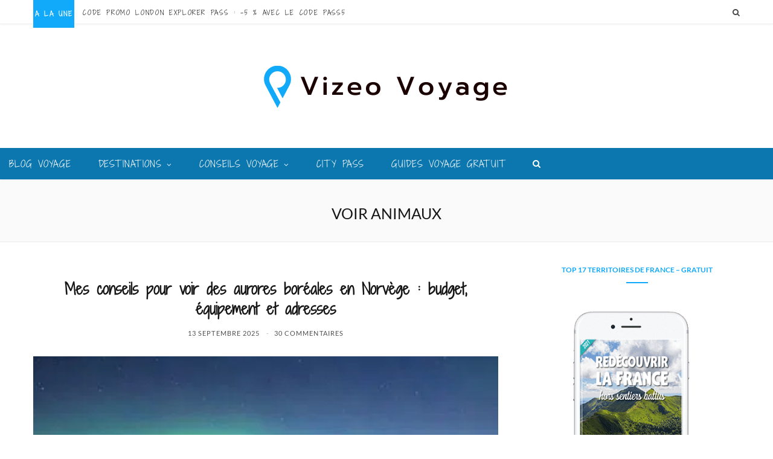

--- FILE ---
content_type: text/html; charset=UTF-8
request_url: https://www.vizeo.net/tag/voir-animaux
body_size: 56177
content:
<!DOCTYPE html>
<html lang="fr-FR">

<head><meta charset="UTF-8" /><script>if(navigator.userAgent.match(/MSIE|Internet Explorer/i)||navigator.userAgent.match(/Trident\/7\..*?rv:11/i)){var href=document.location.href;if(!href.match(/[?&]nowprocket/)){if(href.indexOf("?")==-1){if(href.indexOf("#")==-1){document.location.href=href+"?nowprocket=1"}else{document.location.href=href.replace("#","?nowprocket=1#")}}else{if(href.indexOf("#")==-1){document.location.href=href+"&nowprocket=1"}else{document.location.href=href.replace("#","&nowprocket=1#")}}}}</script><script>(()=>{class RocketLazyLoadScripts{constructor(){this.v="2.0.4",this.userEvents=["keydown","keyup","mousedown","mouseup","mousemove","mouseover","mouseout","touchmove","touchstart","touchend","touchcancel","wheel","click","dblclick","input"],this.attributeEvents=["onblur","onclick","oncontextmenu","ondblclick","onfocus","onmousedown","onmouseenter","onmouseleave","onmousemove","onmouseout","onmouseover","onmouseup","onmousewheel","onscroll","onsubmit"]}async t(){this.i(),this.o(),/iP(ad|hone)/.test(navigator.userAgent)&&this.h(),this.u(),this.l(this),this.m(),this.k(this),this.p(this),this._(),await Promise.all([this.R(),this.L()]),this.lastBreath=Date.now(),this.S(this),this.P(),this.D(),this.O(),this.M(),await this.C(this.delayedScripts.normal),await this.C(this.delayedScripts.defer),await this.C(this.delayedScripts.async),await this.T(),await this.F(),await this.j(),await this.A(),window.dispatchEvent(new Event("rocket-allScriptsLoaded")),this.everythingLoaded=!0,this.lastTouchEnd&&await new Promise(t=>setTimeout(t,500-Date.now()+this.lastTouchEnd)),this.I(),this.H(),this.U(),this.W()}i(){this.CSPIssue=sessionStorage.getItem("rocketCSPIssue"),document.addEventListener("securitypolicyviolation",t=>{this.CSPIssue||"script-src-elem"!==t.violatedDirective||"data"!==t.blockedURI||(this.CSPIssue=!0,sessionStorage.setItem("rocketCSPIssue",!0))},{isRocket:!0})}o(){window.addEventListener("pageshow",t=>{this.persisted=t.persisted,this.realWindowLoadedFired=!0},{isRocket:!0}),window.addEventListener("pagehide",()=>{this.onFirstUserAction=null},{isRocket:!0})}h(){let t;function e(e){t=e}window.addEventListener("touchstart",e,{isRocket:!0}),window.addEventListener("touchend",function i(o){o.changedTouches[0]&&t.changedTouches[0]&&Math.abs(o.changedTouches[0].pageX-t.changedTouches[0].pageX)<10&&Math.abs(o.changedTouches[0].pageY-t.changedTouches[0].pageY)<10&&o.timeStamp-t.timeStamp<200&&(window.removeEventListener("touchstart",e,{isRocket:!0}),window.removeEventListener("touchend",i,{isRocket:!0}),"INPUT"===o.target.tagName&&"text"===o.target.type||(o.target.dispatchEvent(new TouchEvent("touchend",{target:o.target,bubbles:!0})),o.target.dispatchEvent(new MouseEvent("mouseover",{target:o.target,bubbles:!0})),o.target.dispatchEvent(new PointerEvent("click",{target:o.target,bubbles:!0,cancelable:!0,detail:1,clientX:o.changedTouches[0].clientX,clientY:o.changedTouches[0].clientY})),event.preventDefault()))},{isRocket:!0})}q(t){this.userActionTriggered||("mousemove"!==t.type||this.firstMousemoveIgnored?"keyup"===t.type||"mouseover"===t.type||"mouseout"===t.type||(this.userActionTriggered=!0,this.onFirstUserAction&&this.onFirstUserAction()):this.firstMousemoveIgnored=!0),"click"===t.type&&t.preventDefault(),t.stopPropagation(),t.stopImmediatePropagation(),"touchstart"===this.lastEvent&&"touchend"===t.type&&(this.lastTouchEnd=Date.now()),"click"===t.type&&(this.lastTouchEnd=0),this.lastEvent=t.type,t.composedPath&&t.composedPath()[0].getRootNode()instanceof ShadowRoot&&(t.rocketTarget=t.composedPath()[0]),this.savedUserEvents.push(t)}u(){this.savedUserEvents=[],this.userEventHandler=this.q.bind(this),this.userEvents.forEach(t=>window.addEventListener(t,this.userEventHandler,{passive:!1,isRocket:!0})),document.addEventListener("visibilitychange",this.userEventHandler,{isRocket:!0})}U(){this.userEvents.forEach(t=>window.removeEventListener(t,this.userEventHandler,{passive:!1,isRocket:!0})),document.removeEventListener("visibilitychange",this.userEventHandler,{isRocket:!0}),this.savedUserEvents.forEach(t=>{(t.rocketTarget||t.target).dispatchEvent(new window[t.constructor.name](t.type,t))})}m(){const t="return false",e=Array.from(this.attributeEvents,t=>"data-rocket-"+t),i="["+this.attributeEvents.join("],[")+"]",o="[data-rocket-"+this.attributeEvents.join("],[data-rocket-")+"]",s=(e,i,o)=>{o&&o!==t&&(e.setAttribute("data-rocket-"+i,o),e["rocket"+i]=new Function("event",o),e.setAttribute(i,t))};new MutationObserver(t=>{for(const n of t)"attributes"===n.type&&(n.attributeName.startsWith("data-rocket-")||this.everythingLoaded?n.attributeName.startsWith("data-rocket-")&&this.everythingLoaded&&this.N(n.target,n.attributeName.substring(12)):s(n.target,n.attributeName,n.target.getAttribute(n.attributeName))),"childList"===n.type&&n.addedNodes.forEach(t=>{if(t.nodeType===Node.ELEMENT_NODE)if(this.everythingLoaded)for(const i of[t,...t.querySelectorAll(o)])for(const t of i.getAttributeNames())e.includes(t)&&this.N(i,t.substring(12));else for(const e of[t,...t.querySelectorAll(i)])for(const t of e.getAttributeNames())this.attributeEvents.includes(t)&&s(e,t,e.getAttribute(t))})}).observe(document,{subtree:!0,childList:!0,attributeFilter:[...this.attributeEvents,...e]})}I(){this.attributeEvents.forEach(t=>{document.querySelectorAll("[data-rocket-"+t+"]").forEach(e=>{this.N(e,t)})})}N(t,e){const i=t.getAttribute("data-rocket-"+e);i&&(t.setAttribute(e,i),t.removeAttribute("data-rocket-"+e))}k(t){Object.defineProperty(HTMLElement.prototype,"onclick",{get(){return this.rocketonclick||null},set(e){this.rocketonclick=e,this.setAttribute(t.everythingLoaded?"onclick":"data-rocket-onclick","this.rocketonclick(event)")}})}S(t){function e(e,i){let o=e[i];e[i]=null,Object.defineProperty(e,i,{get:()=>o,set(s){t.everythingLoaded?o=s:e["rocket"+i]=o=s}})}e(document,"onreadystatechange"),e(window,"onload"),e(window,"onpageshow");try{Object.defineProperty(document,"readyState",{get:()=>t.rocketReadyState,set(e){t.rocketReadyState=e},configurable:!0}),document.readyState="loading"}catch(t){console.log("WPRocket DJE readyState conflict, bypassing")}}l(t){this.originalAddEventListener=EventTarget.prototype.addEventListener,this.originalRemoveEventListener=EventTarget.prototype.removeEventListener,this.savedEventListeners=[],EventTarget.prototype.addEventListener=function(e,i,o){o&&o.isRocket||!t.B(e,this)&&!t.userEvents.includes(e)||t.B(e,this)&&!t.userActionTriggered||e.startsWith("rocket-")||t.everythingLoaded?t.originalAddEventListener.call(this,e,i,o):(t.savedEventListeners.push({target:this,remove:!1,type:e,func:i,options:o}),"mouseenter"!==e&&"mouseleave"!==e||t.originalAddEventListener.call(this,e,t.savedUserEvents.push,o))},EventTarget.prototype.removeEventListener=function(e,i,o){o&&o.isRocket||!t.B(e,this)&&!t.userEvents.includes(e)||t.B(e,this)&&!t.userActionTriggered||e.startsWith("rocket-")||t.everythingLoaded?t.originalRemoveEventListener.call(this,e,i,o):t.savedEventListeners.push({target:this,remove:!0,type:e,func:i,options:o})}}J(t,e){this.savedEventListeners=this.savedEventListeners.filter(i=>{let o=i.type,s=i.target||window;return e!==o||t!==s||(this.B(o,s)&&(i.type="rocket-"+o),this.$(i),!1)})}H(){EventTarget.prototype.addEventListener=this.originalAddEventListener,EventTarget.prototype.removeEventListener=this.originalRemoveEventListener,this.savedEventListeners.forEach(t=>this.$(t))}$(t){t.remove?this.originalRemoveEventListener.call(t.target,t.type,t.func,t.options):this.originalAddEventListener.call(t.target,t.type,t.func,t.options)}p(t){let e;function i(e){return t.everythingLoaded?e:e.split(" ").map(t=>"load"===t||t.startsWith("load.")?"rocket-jquery-load":t).join(" ")}function o(o){function s(e){const s=o.fn[e];o.fn[e]=o.fn.init.prototype[e]=function(){return this[0]===window&&t.userActionTriggered&&("string"==typeof arguments[0]||arguments[0]instanceof String?arguments[0]=i(arguments[0]):"object"==typeof arguments[0]&&Object.keys(arguments[0]).forEach(t=>{const e=arguments[0][t];delete arguments[0][t],arguments[0][i(t)]=e})),s.apply(this,arguments),this}}if(o&&o.fn&&!t.allJQueries.includes(o)){const e={DOMContentLoaded:[],"rocket-DOMContentLoaded":[]};for(const t in e)document.addEventListener(t,()=>{e[t].forEach(t=>t())},{isRocket:!0});o.fn.ready=o.fn.init.prototype.ready=function(i){function s(){parseInt(o.fn.jquery)>2?setTimeout(()=>i.bind(document)(o)):i.bind(document)(o)}return"function"==typeof i&&(t.realDomReadyFired?!t.userActionTriggered||t.fauxDomReadyFired?s():e["rocket-DOMContentLoaded"].push(s):e.DOMContentLoaded.push(s)),o([])},s("on"),s("one"),s("off"),t.allJQueries.push(o)}e=o}t.allJQueries=[],o(window.jQuery),Object.defineProperty(window,"jQuery",{get:()=>e,set(t){o(t)}})}P(){const t=new Map;document.write=document.writeln=function(e){const i=document.currentScript,o=document.createRange(),s=i.parentElement;let n=t.get(i);void 0===n&&(n=i.nextSibling,t.set(i,n));const c=document.createDocumentFragment();o.setStart(c,0),c.appendChild(o.createContextualFragment(e)),s.insertBefore(c,n)}}async R(){return new Promise(t=>{this.userActionTriggered?t():this.onFirstUserAction=t})}async L(){return new Promise(t=>{document.addEventListener("DOMContentLoaded",()=>{this.realDomReadyFired=!0,t()},{isRocket:!0})})}async j(){return this.realWindowLoadedFired?Promise.resolve():new Promise(t=>{window.addEventListener("load",t,{isRocket:!0})})}M(){this.pendingScripts=[];this.scriptsMutationObserver=new MutationObserver(t=>{for(const e of t)e.addedNodes.forEach(t=>{"SCRIPT"!==t.tagName||t.noModule||t.isWPRocket||this.pendingScripts.push({script:t,promise:new Promise(e=>{const i=()=>{const i=this.pendingScripts.findIndex(e=>e.script===t);i>=0&&this.pendingScripts.splice(i,1),e()};t.addEventListener("load",i,{isRocket:!0}),t.addEventListener("error",i,{isRocket:!0}),setTimeout(i,1e3)})})})}),this.scriptsMutationObserver.observe(document,{childList:!0,subtree:!0})}async F(){await this.X(),this.pendingScripts.length?(await this.pendingScripts[0].promise,await this.F()):this.scriptsMutationObserver.disconnect()}D(){this.delayedScripts={normal:[],async:[],defer:[]},document.querySelectorAll("script[type$=rocketlazyloadscript]").forEach(t=>{t.hasAttribute("data-rocket-src")?t.hasAttribute("async")&&!1!==t.async?this.delayedScripts.async.push(t):t.hasAttribute("defer")&&!1!==t.defer||"module"===t.getAttribute("data-rocket-type")?this.delayedScripts.defer.push(t):this.delayedScripts.normal.push(t):this.delayedScripts.normal.push(t)})}async _(){await this.L();let t=[];document.querySelectorAll("script[type$=rocketlazyloadscript][data-rocket-src]").forEach(e=>{let i=e.getAttribute("data-rocket-src");if(i&&!i.startsWith("data:")){i.startsWith("//")&&(i=location.protocol+i);try{const o=new URL(i).origin;o!==location.origin&&t.push({src:o,crossOrigin:e.crossOrigin||"module"===e.getAttribute("data-rocket-type")})}catch(t){}}}),t=[...new Map(t.map(t=>[JSON.stringify(t),t])).values()],this.Y(t,"preconnect")}async G(t){if(await this.K(),!0!==t.noModule||!("noModule"in HTMLScriptElement.prototype))return new Promise(e=>{let i;function o(){(i||t).setAttribute("data-rocket-status","executed"),e()}try{if(navigator.userAgent.includes("Firefox/")||""===navigator.vendor||this.CSPIssue)i=document.createElement("script"),[...t.attributes].forEach(t=>{let e=t.nodeName;"type"!==e&&("data-rocket-type"===e&&(e="type"),"data-rocket-src"===e&&(e="src"),i.setAttribute(e,t.nodeValue))}),t.text&&(i.text=t.text),t.nonce&&(i.nonce=t.nonce),i.hasAttribute("src")?(i.addEventListener("load",o,{isRocket:!0}),i.addEventListener("error",()=>{i.setAttribute("data-rocket-status","failed-network"),e()},{isRocket:!0}),setTimeout(()=>{i.isConnected||e()},1)):(i.text=t.text,o()),i.isWPRocket=!0,t.parentNode.replaceChild(i,t);else{const i=t.getAttribute("data-rocket-type"),s=t.getAttribute("data-rocket-src");i?(t.type=i,t.removeAttribute("data-rocket-type")):t.removeAttribute("type"),t.addEventListener("load",o,{isRocket:!0}),t.addEventListener("error",i=>{this.CSPIssue&&i.target.src.startsWith("data:")?(console.log("WPRocket: CSP fallback activated"),t.removeAttribute("src"),this.G(t).then(e)):(t.setAttribute("data-rocket-status","failed-network"),e())},{isRocket:!0}),s?(t.fetchPriority="high",t.removeAttribute("data-rocket-src"),t.src=s):t.src="data:text/javascript;base64,"+window.btoa(unescape(encodeURIComponent(t.text)))}}catch(i){t.setAttribute("data-rocket-status","failed-transform"),e()}});t.setAttribute("data-rocket-status","skipped")}async C(t){const e=t.shift();return e?(e.isConnected&&await this.G(e),this.C(t)):Promise.resolve()}O(){this.Y([...this.delayedScripts.normal,...this.delayedScripts.defer,...this.delayedScripts.async],"preload")}Y(t,e){this.trash=this.trash||[];let i=!0;var o=document.createDocumentFragment();t.forEach(t=>{const s=t.getAttribute&&t.getAttribute("data-rocket-src")||t.src;if(s&&!s.startsWith("data:")){const n=document.createElement("link");n.href=s,n.rel=e,"preconnect"!==e&&(n.as="script",n.fetchPriority=i?"high":"low"),t.getAttribute&&"module"===t.getAttribute("data-rocket-type")&&(n.crossOrigin=!0),t.crossOrigin&&(n.crossOrigin=t.crossOrigin),t.integrity&&(n.integrity=t.integrity),t.nonce&&(n.nonce=t.nonce),o.appendChild(n),this.trash.push(n),i=!1}}),document.head.appendChild(o)}W(){this.trash.forEach(t=>t.remove())}async T(){try{document.readyState="interactive"}catch(t){}this.fauxDomReadyFired=!0;try{await this.K(),this.J(document,"readystatechange"),document.dispatchEvent(new Event("rocket-readystatechange")),await this.K(),document.rocketonreadystatechange&&document.rocketonreadystatechange(),await this.K(),this.J(document,"DOMContentLoaded"),document.dispatchEvent(new Event("rocket-DOMContentLoaded")),await this.K(),this.J(window,"DOMContentLoaded"),window.dispatchEvent(new Event("rocket-DOMContentLoaded"))}catch(t){console.error(t)}}async A(){try{document.readyState="complete"}catch(t){}try{await this.K(),this.J(document,"readystatechange"),document.dispatchEvent(new Event("rocket-readystatechange")),await this.K(),document.rocketonreadystatechange&&document.rocketonreadystatechange(),await this.K(),this.J(window,"load"),window.dispatchEvent(new Event("rocket-load")),await this.K(),window.rocketonload&&window.rocketonload(),await this.K(),this.allJQueries.forEach(t=>t(window).trigger("rocket-jquery-load")),await this.K(),this.J(window,"pageshow");const t=new Event("rocket-pageshow");t.persisted=this.persisted,window.dispatchEvent(t),await this.K(),window.rocketonpageshow&&window.rocketonpageshow({persisted:this.persisted})}catch(t){console.error(t)}}async K(){Date.now()-this.lastBreath>45&&(await this.X(),this.lastBreath=Date.now())}async X(){return document.hidden?new Promise(t=>setTimeout(t)):new Promise(t=>requestAnimationFrame(t))}B(t,e){return e===document&&"readystatechange"===t||(e===document&&"DOMContentLoaded"===t||(e===window&&"DOMContentLoaded"===t||(e===window&&"load"===t||e===window&&"pageshow"===t)))}static run(){(new RocketLazyLoadScripts).t()}}RocketLazyLoadScripts.run()})();</script>

	
	<meta http-equiv="x-ua-compatible" content="ie=edge" />
	<meta name="viewport" content="width=device-width, initial-scale=1" />
	<link rel="pingback" href="https://www.vizeo.net/xmlrpc.php" />
	<link rel="profile" href="http://gmpg.org/xfn/11" />
	
	<meta name='robots' content='index, follow, max-image-preview:large, max-snippet:-1, max-video-preview:-1' />
	<style></style>
	
	<!-- This site is optimized with the Yoast SEO plugin v26.7 - https://yoast.com/wordpress/plugins/seo/ -->
	<title>Voyager voir animaux - Vizeo Voyage, Prépare et Organise tes Voyages Facilement</title><link rel="preload" as="image" imagesrcset="https://ervbsba3i26.exactdn.com/wp-content/uploads/2015/12/Chasse-Aurores-boréales-Norvège.jpg?strip=all 500w, https://ervbsba3i26.exactdn.com/wp-content/uploads/2015/12/Chasse-Aurores-boréales-Norvège.jpg?strip=all&amp;w=100 100w, https://ervbsba3i26.exactdn.com/wp-content/uploads/2015/12/Chasse-Aurores-boréales-Norvège.jpg?strip=all&amp;w=200 200w, https://ervbsba3i26.exactdn.com/wp-content/uploads/2015/12/Chasse-Aurores-boréales-Norvège.jpg?strip=all&amp;w=300 300w, https://ervbsba3i26.exactdn.com/wp-content/uploads/2015/12/Chasse-Aurores-boréales-Norvège.jpg?strip=all&amp;w=400 400w, https://ervbsba3i26.exactdn.com/wp-content/uploads/2015/12/Chasse-Aurores-boréales-Norvège.jpg?strip=all&amp;w=450 450w" imagesizes="(max-width: 768px) 100vw, 768px" /><link rel="preload" as="font" href="https://www.vizeo.net/wp-content/themes/cheerup/css/icons/fonts/ts-icons.woff2?v1.1" type="font/woff2" crossorigin="anonymous" />
<style id="wpr-usedcss">.sc_fs_card__animate{padding:0}.sc_fs_card__animate .sc_fs_faq__content{padding:0 1em 1em}.sc_fs_card__animate .sc_fs_faq__content>:first-child{margin-top:0}.sc_fs_card__animate summary{display:block;cursor:pointer;position:relative;padding:1em 1em 1em 2em}.sc_fs_card__animate summary:before{content:"";position:absolute;top:1.5em;left:1em;transform:rotate(0);transform-origin:0.2rem 50%;transition:.25s transform ease;border:.4rem solid transparent;border-left-color:inherit}.sc_fs_card__animate[open]>summary:before{transform:rotate(90deg)}body.hidden-scroll{overflow:hidden}.sl-overlay{position:fixed;left:0;right:0;top:0;bottom:0;background:#fff;display:none;z-index:1035}.sl-wrapper{z-index:1040;width:100%;height:100%;left:0;top:0;position:fixed}.sl-wrapper *{box-sizing:border-box}.sl-wrapper button{border:0;background:0 0;font-size:28px;padding:0;cursor:pointer}.sl-wrapper button:hover{opacity:.7}.sl-wrapper .sl-close{display:none;position:fixed;right:30px;top:30px;z-index:10060;margin-top:-14px;margin-right:-14px;height:44px;width:44px;line-height:44px;font-family:Arial,Baskerville,monospace;color:#000;font-size:3rem}.sl-wrapper .sl-counter{display:none;position:fixed;top:30px;left:30px;z-index:10060;color:#000;font-size:1rem}.sl-wrapper .sl-download{display:none;position:fixed;bottom:5px;width:100%;text-align:center;z-index:10060;color:#fff;font-size:1rem}.sl-wrapper .sl-download a{color:#fff}.sl-wrapper .sl-navigation{width:100%;display:none}.sl-wrapper .sl-navigation button{position:fixed;top:50%;margin-top:-22px;height:44px;width:22px;line-height:44px;text-align:center;display:block;z-index:10060;font-family:Arial,Baskerville,monospace;color:#000}.sl-wrapper .sl-navigation button.sl-next{right:5px;font-size:2rem}.sl-wrapper .sl-navigation button.sl-prev{left:5px;font-size:2rem}@media (min-width:35.5em){.sl-wrapper .sl-navigation button{width:44px}.sl-wrapper .sl-navigation button.sl-next{right:10px;font-size:3rem}.sl-wrapper .sl-navigation button.sl-prev{left:10px;font-size:3rem}.sl-wrapper .sl-image img{border:0}}@media (min-width:50em){.sl-wrapper .sl-navigation button{width:44px}.sl-wrapper .sl-navigation button.sl-next{right:20px;font-size:3rem}.sl-wrapper .sl-navigation button.sl-prev{left:20px;font-size:3rem}.sl-wrapper .sl-image img{border:0}}.sl-wrapper.sl-dir-rtl .sl-navigation{direction:ltr}.sl-wrapper .sl-image{position:fixed;-ms-touch-action:none;touch-action:none;z-index:10000}.sl-wrapper .sl-image img{margin:0;padding:0;display:block;border:0;width:100%;height:auto}.sl-wrapper .sl-image iframe{background:#000;border:0}@media (min-width:35.5em){.sl-wrapper .sl-image iframe{border:0}}@media (min-width:50em){.sl-wrapper .sl-image iframe{border:0}}.sl-wrapper .sl-image .sl-caption{display:none;padding:10px;color:#fff;background:rgba(0,0,0,.8);font-size:1rem;position:absolute;bottom:0;left:0;right:0}.sl-spinner{display:none;border:5px solid #333;border-radius:40px;height:40px;left:50%;margin:-20px 0 0 -20px;opacity:0;position:fixed;top:50%;width:40px;z-index:1007;-webkit-animation:1s ease-out infinite pulsate;-moz-animation:1s ease-out infinite pulsate;-ms-animation:pulsate 1s ease-out infinite;-o-animation:1s ease-out infinite pulsate;animation:1s ease-out infinite pulsate}.sl-scrollbar-measure{position:absolute;top:-9999px;width:50px;height:50px;overflow:scroll}.sl-transition{transition:-moz-transform ease .2s;transition:-ms-transform ease .2s;transition:-o-transform ease .2s;transition:-webkit-transform ease .2s;transition:transform ease .2s}@-webkit-keyframes pulsate{0%{transform:scale(.1);opacity:0}50%{opacity:1}100%{transform:scale(1.2);opacity:0}}@keyframes pulsate{0%{transform:scale(.1);opacity:0}50%{opacity:1}100%{transform:scale(1.2);opacity:0}}@-moz-keyframes pulsate{0%{transform:scale(.1);opacity:0}50%{opacity:1}100%{transform:scale(1.2);opacity:0}}@-o-keyframes pulsate{0%{transform:scale(.1);opacity:0}50%{opacity:1}100%{transform:scale(1.2);opacity:0}}@-ms-keyframes pulsate{0%{transform:scale(.1);opacity:0}50%{opacity:1}100%{transform:scale(1.2);opacity:0}}img.emoji{display:inline!important;border:none!important;box-shadow:none!important;height:1em!important;width:1em!important;margin:0 .07em!important;vertical-align:-.1em!important;background:0 0!important;padding:0!important}:where(.wp-block-button__link){border-radius:9999px;box-shadow:none;padding:calc(.667em + 2px) calc(1.333em + 2px);text-decoration:none}:where(.wp-block-calendar table:not(.has-background) th){background:#ddd}:where(.wp-block-columns){margin-bottom:1.75em}:where(.wp-block-columns.has-background){padding:1.25em 2.375em}:where(.wp-block-post-comments input[type=submit]){border:none}.wp-block-cover{align-items:center;background-position:50%;box-sizing:border-box;display:flex;justify-content:center;min-height:430px;overflow:hidden;overflow:clip;padding:1em;position:relative}.wp-block-cover:after{content:"";display:block;font-size:0;min-height:inherit}@supports (position:sticky){.wp-block-cover:after{content:none}}.wp-block-cover.aligncenter{display:flex}.wp-block-cover h1:where(:not(.has-text-color)),.wp-block-cover h2:where(:not(.has-text-color)),.wp-block-cover h3:where(:not(.has-text-color)),.wp-block-cover h4:where(:not(.has-text-color)),.wp-block-cover h5:where(:not(.has-text-color)),.wp-block-cover p:where(:not(.has-text-color)){color:inherit}.wp-block-cover.has-parallax{background-attachment:fixed;background-repeat:no-repeat;background-size:cover}@supports (-webkit-touch-callout:inherit){.wp-block-cover.has-parallax{background-attachment:scroll}}@media (prefers-reduced-motion:reduce){.wp-block-cover.has-parallax{background-attachment:scroll}}:where(.wp-block-cover-image:not(.has-text-color)),:where(.wp-block-cover:not(.has-text-color)){color:#fff}:where(.wp-block-cover-image.is-light:not(.has-text-color)),:where(.wp-block-cover.is-light:not(.has-text-color)){color:#000}:where(.wp-block-file){margin-bottom:1.5em}:where(.wp-block-file__button){border-radius:2em;display:inline-block;padding:.5em 1em}:where(.wp-block-file__button):is(a):active,:where(.wp-block-file__button):is(a):focus,:where(.wp-block-file__button):is(a):hover,:where(.wp-block-file__button):is(a):visited{box-shadow:none;color:#fff;opacity:.85;text-decoration:none}.wp-block-gallery:not(.has-nested-images){display:flex;flex-wrap:wrap;list-style-type:none;margin:0;padding:0}.wp-block-gallery:not(.has-nested-images) figcaption{flex-grow:1}:where(.wp-block-latest-comments:not([style*=line-height] .wp-block-latest-comments__comment)){line-height:1.1}:where(.wp-block-latest-comments:not([style*=line-height] .wp-block-latest-comments__comment-excerpt p)){line-height:1.8}ol,ul{box-sizing:border-box}:where(.wp-block-navigation.has-background .wp-block-navigation-item a:not(.wp-element-button)),:where(.wp-block-navigation.has-background .wp-block-navigation-submenu a:not(.wp-element-button)){padding:.5em 1em}:where(.wp-block-navigation .wp-block-navigation__submenu-container .wp-block-navigation-item a:not(.wp-element-button)),:where(.wp-block-navigation .wp-block-navigation__submenu-container .wp-block-navigation-submenu a:not(.wp-element-button)),:where(.wp-block-navigation .wp-block-navigation__submenu-container .wp-block-navigation-submenu button.wp-block-navigation-item__content),:where(.wp-block-navigation .wp-block-navigation__submenu-container .wp-block-pages-list__item button.wp-block-navigation-item__content){padding:.5em 1em}:where(p.has-text-color:not(.has-link-color)) a{color:inherit}:where(.wp-block-post-excerpt){margin-bottom:var(--wp--style--block-gap);margin-top:var(--wp--style--block-gap)}:where(.wp-block-preformatted.has-background){padding:1.25em 2.375em}:where(.wp-block-pullquote){margin:0 0 1em}:where(.wp-block-search__button){border:1px solid #ccc;padding:6px 10px}:where(.wp-block-search__button-inside .wp-block-search__inside-wrapper){border:1px solid #949494;box-sizing:border-box;padding:4px}:where(.wp-block-search__button-inside .wp-block-search__inside-wrapper) .wp-block-search__input{border:none;border-radius:0;padding:0 4px}:where(.wp-block-search__button-inside .wp-block-search__inside-wrapper) .wp-block-search__input:focus{outline:0}:where(.wp-block-search__button-inside .wp-block-search__inside-wrapper) :where(.wp-block-search__button){padding:4px 8px}:where(.wp-block-term-description){margin-bottom:var(--wp--style--block-gap);margin-top:var(--wp--style--block-gap)}:where(pre.wp-block-verse){font-family:inherit}:root{--wp--preset--font-size--normal:16px;--wp--preset--font-size--huge:42px}.aligncenter{clear:both}.screen-reader-text{border:0;clip:rect(1px,1px,1px,1px);-webkit-clip-path:inset(50%);clip-path:inset(50%);height:1px;margin:-1px;overflow:hidden;padding:0;position:absolute;width:1px;word-wrap:normal!important}.screen-reader-text:focus{background-color:#ddd;clip:auto!important;-webkit-clip-path:none;clip-path:none;color:#444;display:block;font-size:1em;height:auto;left:5px;line-height:normal;padding:15px 23px 14px;text-decoration:none;top:5px;width:auto;z-index:100000}html :where(.has-border-color){border-style:solid}html :where([style*=border-top-color]){border-top-style:solid}html :where([style*=border-right-color]){border-right-style:solid}html :where([style*=border-bottom-color]){border-bottom-style:solid}html :where([style*=border-left-color]){border-left-style:solid}html :where([style*=border-width]){border-style:solid}html :where([style*=border-top-width]){border-top-style:solid}html :where([style*=border-right-width]){border-right-style:solid}html :where([style*=border-bottom-width]){border-bottom-style:solid}html :where([style*=border-left-width]){border-left-style:solid}html :where(img[class*=wp-image-]){height:auto;max-width:100%}:where(figure){margin:0 0 1em}html :where(.is-position-sticky){--wp-admin--admin-bar--position-offset:var(--wp-admin--admin-bar--height,0px)}@media screen and (max-width:600px){html :where(.is-position-sticky){--wp-admin--admin-bar--position-offset:0px}}.convertkit-button a,.convertkit-button span{display:block;padding:calc(.667em + 2px) calc(1.333em + 2px);cursor:pointer;text-align:center;text-decoration:none;word-break:break-word;box-sizing:border-box}.convertkit-button{margin-bottom:20px}form.formkit-form[data-format=inline]{margin-left:auto;margin-right:auto;margin-bottom:20px}@media only screen and (min-width:482px){.convertkit-button{margin-bottom:30px}form.formkit-form[data-format=inline]{margin-bottom:30px}}body{--wp--preset--color--black:#000000;--wp--preset--color--cyan-bluish-gray:#abb8c3;--wp--preset--color--white:#ffffff;--wp--preset--color--pale-pink:#f78da7;--wp--preset--color--vivid-red:#cf2e2e;--wp--preset--color--luminous-vivid-orange:#ff6900;--wp--preset--color--luminous-vivid-amber:#fcb900;--wp--preset--color--light-green-cyan:#7bdcb5;--wp--preset--color--vivid-green-cyan:#00d084;--wp--preset--color--pale-cyan-blue:#8ed1fc;--wp--preset--color--vivid-cyan-blue:#0693e3;--wp--preset--color--vivid-purple:#9b51e0;--wp--preset--gradient--vivid-cyan-blue-to-vivid-purple:linear-gradient(135deg,rgba(6, 147, 227, 1) 0%,rgb(155, 81, 224) 100%);--wp--preset--gradient--light-green-cyan-to-vivid-green-cyan:linear-gradient(135deg,rgb(122, 220, 180) 0%,rgb(0, 208, 130) 100%);--wp--preset--gradient--luminous-vivid-amber-to-luminous-vivid-orange:linear-gradient(135deg,rgba(252, 185, 0, 1) 0%,rgba(255, 105, 0, 1) 100%);--wp--preset--gradient--luminous-vivid-orange-to-vivid-red:linear-gradient(135deg,rgba(255, 105, 0, 1) 0%,rgb(207, 46, 46) 100%);--wp--preset--gradient--very-light-gray-to-cyan-bluish-gray:linear-gradient(135deg,rgb(238, 238, 238) 0%,rgb(169, 184, 195) 100%);--wp--preset--gradient--cool-to-warm-spectrum:linear-gradient(135deg,rgb(74, 234, 220) 0%,rgb(151, 120, 209) 20%,rgb(207, 42, 186) 40%,rgb(238, 44, 130) 60%,rgb(251, 105, 98) 80%,rgb(254, 248, 76) 100%);--wp--preset--gradient--blush-light-purple:linear-gradient(135deg,rgb(255, 206, 236) 0%,rgb(152, 150, 240) 100%);--wp--preset--gradient--blush-bordeaux:linear-gradient(135deg,rgb(254, 205, 165) 0%,rgb(254, 45, 45) 50%,rgb(107, 0, 62) 100%);--wp--preset--gradient--luminous-dusk:linear-gradient(135deg,rgb(255, 203, 112) 0%,rgb(199, 81, 192) 50%,rgb(65, 88, 208) 100%);--wp--preset--gradient--pale-ocean:linear-gradient(135deg,rgb(255, 245, 203) 0%,rgb(182, 227, 212) 50%,rgb(51, 167, 181) 100%);--wp--preset--gradient--electric-grass:linear-gradient(135deg,rgb(202, 248, 128) 0%,rgb(113, 206, 126) 100%);--wp--preset--gradient--midnight:linear-gradient(135deg,rgb(2, 3, 129) 0%,rgb(40, 116, 252) 100%);--wp--preset--font-size--small:13px;--wp--preset--font-size--medium:20px;--wp--preset--font-size--large:36px;--wp--preset--font-size--x-large:42px;--wp--preset--spacing--20:0.44rem;--wp--preset--spacing--30:0.67rem;--wp--preset--spacing--40:1rem;--wp--preset--spacing--50:1.5rem;--wp--preset--spacing--60:2.25rem;--wp--preset--spacing--70:3.38rem;--wp--preset--spacing--80:5.06rem;--wp--preset--shadow--natural:6px 6px 9px rgba(0, 0, 0, .2);--wp--preset--shadow--deep:12px 12px 50px rgba(0, 0, 0, .4);--wp--preset--shadow--sharp:6px 6px 0px rgba(0, 0, 0, .2);--wp--preset--shadow--outlined:6px 6px 0px -3px rgba(255, 255, 255, 1),6px 6px rgba(0, 0, 0, 1);--wp--preset--shadow--crisp:6px 6px 0px rgba(0, 0, 0, 1)}:where(.is-layout-flex){gap:.5em}:where(.is-layout-grid){gap:.5em}:where(.wp-block-post-template.is-layout-flex){gap:1.25em}:where(.wp-block-post-template.is-layout-grid){gap:1.25em}:where(.wp-block-columns.is-layout-flex){gap:2em}:where(.wp-block-columns.is-layout-grid){gap:2em}.kk-star-ratings{display:-webkit-box;display:-webkit-flex;display:-ms-flexbox;display:flex;-webkit-box-align:center;-webkit-align-items:center;-ms-flex-align:center;align-items:center}#toc_container li,#toc_container ul{margin:0;padding:0}#toc_container ul ul{margin-left:1.5em}#toc_container{background:#f9f9f9;border:1px solid #aaa;padding:10px;margin-bottom:1em;width:auto;display:table;font-size:95%}#toc_container span.toc_toggle{font-weight:400;font-size:90%}#toc_container a{text-decoration:none;text-shadow:none}#toc_container a:hover{text-decoration:underline}@font-face{font-display:swap;font-family:Lato;font-style:normal;font-weight:400;src:url(https://ervbsba3i26.exactdn.com/easyio-bfont/lato/files/lato-latin-400-normal.woff2) format('woff2'),url(https://ervbsba3i26.exactdn.com/easyio-bfont/lato/files/lato-latin-400-normal.woff) format('woff');unicode-range:U+0000-00FF,U+0131,U+0152-0153,U+02BB-02BC,U+02C6,U+02DA,U+02DC,U+0300-0301,U+0303-0304,U+0308-0309,U+0323,U+0329,U+2000-206F,U+2074,U+20AC,U+2122,U+2191,U+2193,U+2212,U+2215,U+FEFF,U+FFFD}@font-face{font-display:swap;font-family:Lato;font-style:normal;font-weight:700;src:url(https://ervbsba3i26.exactdn.com/easyio-bfont/lato/files/lato-latin-700-normal.woff2) format('woff2'),url(https://ervbsba3i26.exactdn.com/easyio-bfont/lato/files/lato-latin-700-normal.woff) format('woff');unicode-range:U+0000-00FF,U+0131,U+0152-0153,U+02BB-02BC,U+02C6,U+02DA,U+02DC,U+0300-0301,U+0303-0304,U+0308-0309,U+0323,U+0329,U+2000-206F,U+2074,U+20AC,U+2122,U+2191,U+2193,U+2212,U+2215,U+FEFF,U+FFFD}a,address,article,aside,body,button,canvas,caption,code,details,div,dl,dt,em,fieldset,figcaption,figure,footer,form,h1,h2,h3,h4,h5,header,html,i,iframe,img,input,label,legend,li,menu,nav,object,ol,p,section,span,summary,table,tbody,textarea,time,tr,ul,video{margin:0;padding:0;border:0;vertical-align:baseline;font-size:100%;font-family:inherit}article,aside,details,figcaption,figure,footer,header,menu,nav,section{display:block}ol,ul{list-style:none}table{border-collapse:collapse;border-spacing:0}button,input[type=submit]{box-sizing:content-box;-moz-box-sizing:content-box;cursor:pointer}button::-moz-focus-inner,input::-moz-focus-inner{border:0;padding:0}input[type=search]::-webkit-search-cancel-button,input[type=search]::-webkit-search-decoration{-webkit-appearance:none}input[type=search]{-webkit-appearance:none}textarea{overflow:auto}a img{border:0}img{max-width:100%;height:auto}@media screen and (-ms-high-contrast:active),(-ms-high-contrast:none){img{min-height:1px}}::-webkit-input-placeholder{color:inherit}::-moz-placeholder{color:inherit;opacity:1}:root{--base-aa:antialiased;--main-color:#07a3cc;--main-color-rgb:7,163,204;--c-main:var(--main-color);--main-width:1170px;--wrap-padding:35px;--grid-gutter:30px;--body-font:IBM Plex Sans,system-ui,-apple-system,Segoe UI,sans-serif;--ui-font:var(--body-font);--text-font:var(--body-font);--title-font:var(--ui-font);--h-font:var(--ui-font);--blockquote-font:Lora,Georgia,serif;--text-color:#303030;--text-tracking:0;--text-size:14px;--text-lh:1.8;--black-900:#000;--black-800:#161616;--black-700:#333;--black-color:var(--black-700);--share-icons-color:var(--black-color);--topbar-height:52px;--topbar-social-color:var(--share-icons-color);--nav-items-space:20px;--nav-active-color:var(--main-color);--nav-hover-color:var(--nav-active-color);--nav-drop-active-color:var(--nav-active-color);--nav-blip-color:#a0a0a0;--nav-blip-hover-color:var(--nav-hover-color);--nav-drop-shadow:0 2px 3px -1px rgba(0, 0, 0, .08),0px 4px 11px -2px rgba(0, 0, 0, .06);--title-size-xs:14px;--title-size-s:16px;--title-size-n:17px;--title-size-m:19px;--title-size-l:24px;--title-size-xl:28px;--post-title-size:var(--title-size-l);--large-post-title:var(--post-title-size);--grid-post-title:var(--title-size-m);--grid-post-title-c2:var(--grid-post-title);--grid-post-title-c3:var(--grid-post-title);--list-post-title:var(--title-size-m);--list-post-title-b:var(--title-size-m);--overlay-post-title:var(--title-size-l);--carousel-post-title:calc(var(--title-size-n) + 1px);--w-posts-title-large:var(--title-size-s);--excerpt-size:var(--text-size);--single-content-size:15px;--single-title-size:26px;--post-content-size:var(--single-content-size);--p-media-margin:2em;--related-posts-title:var(--title-size-s);--related-posts-2-title:var(--title-size-n);--block-head-bc:#ebebeb;--block-head-bw:1px;--feat-grid-title-s:var(--title-size-n);--feat-grid-title-m:calc(var(--title-size-m) * 1.1052631579);--feat-grid-title-l:var(--title-size-xl);--rmore-btn-fs:11px;--widget-boxed-pad:30px}html{font-size:14px}body{font-family:var(--body-font);line-height:1.8666;-webkit-tap-highlight-color:transparent}::selection{background:rgba(var(--main-color-rgb),.2)}img::selection{background:0 0}*,:after,:before{-webkit-font-smoothing:var(--base-aa)}h1{font-size:25px}h2{font-size:23px}h3{font-size:20px}h4{font-size:18px}h5{font-size:16px}h1,h2,h3,h4,h5{font-family:var(--h-font);font-weight:700;color:var(--h-color,#161616)}p{margin-bottom:26px}a{opacity:initial;color:#161616;text-decoration:none;transition:all .25s ease-in-out}a:hover{text-decoration:none}address{margin-bottom:1.857em}code{background:#f8f8f8}code{padding:4px 10px}dl{margin:0 0 21px}dt{font-weight:600}table{max-width:100%;width:100%;background-color:transparent}table caption{padding:0 0 7px;width:auto;font-weight:600}input,select,textarea{background:#fff;border:1px solid #e5e5e5;box-sizing:border-box;padding:0 16px;max-width:100%;outline:0;font-size:13px;font-family:var(--text-font);letter-spacing:var(--text-tracking);color:#b4b4b4}input{height:2.8461538462em}input[type=checkbox],input[type=radio]{height:auto}select{line-height:1;padding:0 14px;height:36px}textarea{width:100%;padding:20px 14px;line-height:1.5;box-sizing:border-box}input:focus,select:focus,textarea:focus{border-color:#b4b4b4;color:#888}.button,button,input[type=button],input[type=submit]{-webkit-appearance:none;background:var(--main-color);color:#fff;padding:13px 20px;font-family:var(--ui-font);font-size:11px;font-weight:600;line-height:1;height:auto;letter-spacing:.09em;text-transform:uppercase;border:0}button:active,input[type=button]:active,input[type=submit]:active{opacity:.9}legend{font-weight:600;margin-bottom:20px}.cf:after,.cf:before{content:"";display:table;flex-basis:0%;order:1}.cf:after{clear:both}.ir{background-color:transparent;border:0;overflow:hidden;text-indent:-9999px}.ir:before{content:"";display:block;width:0;height:100%}.screen-reader-text,.visuallyhidden{border:0;clip:rect(0 0 0 0);height:1px;margin:-1px;overflow:hidden;padding:0;position:absolute;width:1px}.fade{opacity:0;transition:opacity .15s linear}.fade.in{opacity:1}.fade-in-up{animation:.5s ease-out fade-in-up;animation-fill-mode:both}.fade-in-up-lg{animation:.65s ease-out fade-in-up-lg;animation-fill-mode:both}.fade-in-down-lg{animation:.65s ease-out fade-in-down-lg;animation-fill-mode:both}.no-transition{transition:none!important}a.blur{outline:0}.media-ratio{position:relative;display:block;height:0}.media-ratio .wp-post-image,.media-ratio>img{position:absolute;top:0;left:0;width:100%;height:100%;object-fit:cover;overflow:hidden}.media-ratio.ratio-1-1{padding-bottom:100%}.media-ratio.ratio-3-2{padding-bottom:66.6666666667%}.bg-cover{display:block;width:100%;height:100%;background-repeat:no-repeat;background-position:center center;background-size:cover}@keyframes fade-in-up{from{opacity:0;transform:translate3d(0,2px,0)}to{opacity:1;transform:none}}@keyframes fade-in-up-lg{from{opacity:0;transform:translate3d(0,8px,0)}to{opacity:1;transform:none}}@keyframes fade-in-down-lg{from{opacity:0;transform:translate3d(0,-8px,0)}to{opacity:1;transform:none}}@keyframes fade-in{from{opacity:0}to{opacity:1}}@keyframes pulse{0%{transform:scale(1)}25%{transform:scale(1.3)}75%{transform:scale(.8)}100%{transform:scale(1)}}.ts-row{--grid-gutter-h:calc(var(--grid-gutter) / 2);min-height:1px;margin-right:-15px;margin-left:-15px;margin-right:calc(-1 * var(--grid-gutter-h));margin-left:calc(-1 * var(--grid-gutter-h));box-sizing:border-box}.column,.ts-row [class*=" col-"],.ts-row [class^=col-]{padding-left:var(--grid-gutter-h,15px);padding-right:var(--grid-gutter-h,15px);float:left;min-height:1px;box-sizing:border-box}.column{width:100%}.col-8{width:66.6666666667%}.col-6{width:50%}.col-4{width:33.3333333333%}.col-3{width:25%}.column.right{text-align:right}.column.left{text-align:left}body{color:#494949;background:#fff;-webkit-text-size-adjust:100%;word-wrap:break-word;overflow-wrap:break-word}.main-wrap,.ts-contain,.wrap{max-width:100%;box-sizing:border-box}.wrap{width:1170px;width:var(--main-width);margin:0 auto;text-align:left}.main{width:calc(var(--main-width) + var(--wrap-padding) * 2);margin:0 auto;margin-top:65px;margin-bottom:100px}@media (max-width:1200px){.wrap{width:100%}}.main,.ts-contain{padding:0 35px;padding:0 var(--wrap-padding)}@media (max-width:940px){.wrap{max-width:680px}.main{max-width:750px}.main,.ts-contain{padding-left:35px;padding-right:35px}}@media (max-width:540px){.main,.ts-contain{padding-left:25px;padding-right:25px}}@media (max-width:350px){.main,.ts-contain{padding-left:15px;padding-right:15px}}.main .ts-contain,.ts-contain .ts-contain{padding:0}.no-sidebar .main .main-content{width:100%}.top-bar{min-height:var(--topbar-height)}.top-bar .actions{float:right}.top-bar .navigation{z-index:110}.top-bar-content{position:relative;background:var(--topbar-bg,#fff);border-bottom:1px solid var(--topbar-bc,#efefef);box-shadow:0 0 4px 0 #eee;height:var(--topbar-height);line-height:var(--topbar-height);font-family:var(--ui-font);box-sizing:border-box}.top-bar .social-icons{float:left;max-height:var(--topbar-height)}.top-bar .social-icons li{margin-right:2px}.top-bar .social-icons li:last-child{margin-right:0}.top-bar .social-icons a{display:inline-block;padding:0 6px;line-height:inherit;color:var(--topbar-social-color)}.top-bar .social-icons a:hover{color:var(--main-color)}.posts-ticker{float:left;display:flex;font-size:13px;letter-spacing:.05em;width:55%}.posts-ticker .heading{flex-shrink:0;margin-right:14px;font-weight:600;text-transform:uppercase}.posts-ticker ul{max-width:100%;flex:1 1 auto}.posts-ticker li{display:none;color:#656565}.posts-ticker li:first-child{display:block}.posts-ticker a{display:inline-block;vertical-align:text-bottom;max-width:500px;padding-right:10px;text-overflow:ellipsis;white-space:nowrap;overflow:hidden;align-self:center;line-height:1.3;letter-spacing:0}.posts-ticker em{font-style:normal}.search-action{float:left}.search-action .search-submit{background:0 0;padding:0;margin:0;border:0;color:#444;font-size:14px}.search-action .search-field{padding:0;margin-left:8px;border:0;width:60px;background:inherit;color:#b4b4b4;text-transform:uppercase;font-family:var(--ui-font);font-size:11px;font-weight:600;letter-spacing:.1em;transition:width .3s ease-in}.search-action .search-field:focus{width:150px}.top-bar.dark{--topbar-social-color:rgba(255, 255, 255, .92);color:rgba(255,255,255,.92);z-index:1}.top-bar.dark .top-bar-content{background:var(--topbar-dark-bg,#0d0d0d);border:0;box-shadow:none}.top-bar.dark .search-action .search-field{background:0 0}.top-bar.dark .search-submit{color:inherit}.top-bar.dark .social-icons a:hover{color:#ebebeb}.top-bar.dark .posts-ticker a{color:rgba(255,255,255,.8)}.top-bar.dark .posts-ticker a:hover{color:rgba(255,255,255,.92)}.top-bar-b .social-icons{float:right}.top-bar-b .actions{margin-left:18px}.sticky-bar{position:fixed!important;top:0;width:100%;z-index:1000!important}.admin-bar .sticky-bar{top:32px}.main-head{border-bottom:1px solid #ebebeb}.main-head .inner{position:relative;width:100%;overflow:hidden;line-height:var(--head-inner-height,initial);min-height:var(--head-inner-height,initial);box-sizing:border-box}.main-head .parallax{position:absolute;top:0;left:0;width:100%;height:100%;background-size:cover;background-position:center center;z-index:-1}.main-head .navigation>.wrap{padding:0}.main-head .title{font-family:var(--ui-font);font-weight:400;font-size:inherit;letter-spacing:-3px;text-rendering:optimizeLegibility;padding:70px 0;text-align:center}.main-head .title .logo-image{display:inline-block}.main-head .title a{text-decoration:none;color:#2e2e2e;font-size:70px;display:inline-flex;align-items:center;line-height:1;vertical-align:middle;text-transform:uppercase;transition:none}.search-alt .top-bar .search-field{width:0;opacity:0;transition:all .5s ease}.search-alt .top-bar .search-field.active{width:100px;opacity:1}.search-alt .top-bar .search-submit{display:block;float:left;line-height:inherit;outline:0}.search-alt .top-bar.dark{--topbar-social-color:#fff}.search-alt .top-bar.dark .search-submit{color:rgba(255,255,255,.59)}.main-head.nav-below{--topbar-height:40px;border:0}.main-head.nav-below .title{padding:55px 0}.nav-below-b .navigation{position:relative;z-index:999;box-shadow:1px 1px 3px 0 rgba(0,0,0,.05)}.main-head.alt .top-bar-content>.wrap{display:flex}.main-head.alt .social-icons{order:2;margin-left:auto;margin-top:1px}.main-head.alt .social-icons a:hover{opacity:.7}.main-head.alt .actions{order:3;margin-left:18px}.main-head.top-below .social-icons a{font-size:13px}.main-head.compact{--head-inner-height:90px;--topbar-height:40px}.main-head.compact .top-bar.dark{--topbar-social-color:#fff}.main-head.compact .posts-ticker .heading{display:inline-block;margin-right:16px;padding:0 6px;background:var(--main-color);color:#fff;font-size:11px;font-weight:600;line-height:18px;align-self:center;-webkit-font-smoothing:antialiased}.main-head.compact .social-icons li{margin-right:0;font-size:12px;float:left}.main-head.compact .inner{position:relative;overflow:visible;background:#fff}.main-head.compact .inner>.wrap{display:flex;align-items:center;min-height:inherit}.main-head.compact .title{padding:0;min-width:210px;padding-right:50px;box-sizing:border-box}.main-head.compact .title a{font-size:45px;line-height:inherit}.main-head.compact .title .logo-image{display:block;margin-bottom:0;max-height:90px;transition:all .25s ease-in-out}.main-head.compact .navigation-wrap{flex-grow:1}.main-head.compact .menu>li:not(:hover) a:after{color:#111}.main-head.compact .actions{display:none}.main-head.compact .inner.sticky-bar{line-height:55px;min-height:55px;border-bottom:1px solid #efefef;box-shadow:0 0 20px rgba(0,0,0,.05);animation:.55s ease-out fade-in-up-lg;animation-fill-mode:both}.main-head.compact .inner.sticky-bar .logo-image{max-height:55px}.main-head.simple{box-shadow:0 2px 2px rgba(0,0,0,.03);--head-inner-height:96px}.main-head.simple .inner{overflow:initial;background:#fff}.main-head.simple .navigation{float:none;text-align:center}.main-head.simple .actions{position:absolute;display:flex;right:38px;top:0;z-index:2}.main-head.simple .actions a{transition-property:opacity,color}.main-head.simple .social-icons{display:flex;margin-right:22px}.main-head.simple .social-icons .tsi{font-size:15px;opacity:.9}.main-head.simple .search-link{margin-top:-2px;font-size:15px;color:#555}.main-head.simple .search-link:before{display:inline-block;content:"";padding-right:22px;height:14px;border-left:1px solid #ddd;vertical-align:middle}.main-head.simple .search-link:first-child:before{display:none}.main-head.simple .mobile-nav{display:none;margin-left:4px;margin-right:21px;font-size:18px}.main-head.simple .title{display:flex;align-items:center;padding:0;box-sizing:border-box}.main-head.simple .title a{font-size:48px;display:block}.main-head.simple .title .logo-image{display:block;margin-bottom:0;max-height:90px;transition:all .25s ease-in-out}.main-head.simple .inner.sticky-bar{line-height:55px;min-height:55px;border-bottom:1px solid #efefef;box-shadow:0 0 20px rgba(0,0,0,.05);animation:.55s ease-out fade-in-up-lg;animation-fill-mode:both}.main-head.simple .inner.sticky-bar .logo-image{max-height:45px}.navigation{float:left;text-align:center;color:var(--nav-color,#161616);font-family:var(--ui-font);font-size:var(--nav-text,12px);font-weight:var(--nav-text-weight,600);letter-spacing:var(--nav-text-ls,.09em);text-transform:uppercase;-webkit-font-smoothing:subpixel-antialiased}.navigation ul{list-style:none;position:relative}.navigation ul li{display:inline-block;float:none;vertical-align:top}.navigation .menu li>a{float:left;padding:0;color:inherit}.navigation .menu>li>a{padding:0 var(--nav-items-space)}.navigation .menu>li:first-child{margin-left:calc(-1 * var(--nav-items-space))}.navigation .menu-item-has-children>a:after{display:inline-block;content:"\f107";margin-left:8px;font-family:ts-icons;font-style:normal;font-weight:400;font-size:12px;line-height:.9;color:var(--nav-blip-color,inherit);-webkit-font-smoothing:antialiased;-moz-osx-font-smoothing:grayscale}.navigation .menu>li:hover>a{color:var(--nav-hover-color)}.navigation .menu>.current-menu-item>a{color:var(--nav-active-color)}.navigation li:hover>a:after{color:var(--nav-blip-hover-color)}.navigation li li:hover>a:after{color:var(--nav-drop-active-color)}.navigation .current-menu-item>a:after{color:inherit}.navigation .menu>li>.sub-menu,.navigation .menu>li>ul{top:100%;margin-left:19px;margin-top:-1px}.navigation .menu>li>.mega-menu{margin-left:0;margin-right:0}.navigation .menu li li{display:block}.navigation .menu>li li a{float:none;text-align:left;display:block;text-decoration:none;padding:9px 22px;border-top:1px solid var(--nav-drop-sep-color,rgba(0,0,0,.07));font-size:var(--nav-drop-text,11px);letter-spacing:var(--nav-drop-ls,.1em);color:var(--nav-drop-color,#404040);pointer-events:none}.navigation .menu>li:hover li a{pointer-events:auto}.navigation .menu .sub-menu li,.navigation .menu ul li{float:none;min-width:240px;max-width:350px;border-top:0;padding:0;position:relative}.navigation .menu>li li:first-child>a{border-top:0;box-shadow:none}.navigation .sub-menu li:first-child>.sub-menu{margin-top:-1px}.navigation .menu .sub-menu,.navigation .menu ul{position:absolute;overflow:visible;visibility:hidden;display:block;opacity:0;padding:0;background:var(--nav-drop-bg,#fff);border:1px solid #ebebeb;box-shadow:var(--nav-drop-shadow);transition:all .25s ease-in;z-index:110;line-height:1.8666}.navigation .menu ul .menu-item-has-children{--nav-blip-color:var(--nav-drop-blip-color, #b4b4b4)}.navigation .menu ul .menu-item-has-children>a:after{line-height:1;content:"\f105";position:absolute;top:50%;margin-top:-6px;right:16px}.navigation .menu ul ul{left:100%;top:0;margin-left:0}.navigation li:hover>.sub-menu,.navigation li:hover>ul{visibility:visible;opacity:1;pointer-events:auto}.navigation .menu li li.current-menu-item>a,.navigation .menu li li:hover>a{color:var(--nav-drop-active-color)}.mobile-menu-container{display:none}.navigation .mega-menu{left:0;max-width:none}.navigation .mega-menu .sub-cats{float:none;vertical-align:top;padding:12px 30px;width:19.5%;border-right:1px solid #ebebeb}.navigation .mega-menu .sub-cats li{min-width:initial;max-width:initial}.navigation .mega-menu .sub-cats a{padding:11px 0}.navigation .mega-menu .sub-cats li:last-child a{border-bottom:1px solid #ebebeb}.navigation .menu .mega-menu{display:flex;flex:0 1 auto}.mega-menu .recent-posts{float:none;vertical-align:top;padding:25px;width:100%}.mega-menu .recent-posts .posts-wrap{display:none}.mega-menu .recent-posts .posts{margin:0 -13px;text-align:center}.mega-menu .recent-posts .posts-wrap.active{display:block;animation:.5s ease-out fade-in-up;animation-fill-mode:both}.mega-menu .recent-posts .post{padding:0 13px}.mega-menu .recent-posts img{display:block;-webkit-filter:blur(0)}.mega-menu .recent-posts .lazyload{display:none}.mega-menu .recent-posts .post-title{display:block;margin-top:15px;margin-bottom:8px;color:var(--black-color);font-size:15px;letter-spacing:0}.mega-menu .recent-posts .post-title em{font-style:normal;font-weight:inherit}.mega-menu .recent-posts .navigate{margin-top:30px}.mega-menu .recent-posts .show-prev{margin-right:1px}.mega-menu .recent-posts .show-next,.mega-menu .recent-posts .show-prev{display:inline-block;width:24px;height:24px;border:1px solid #ebebeb;color:#b4b4b4;font-size:12px;text-align:center;line-height:23px;box-sizing:border-box}.mega-menu .recent-posts .show-next:hover,.mega-menu .recent-posts .show-prev:hover{border-color:#ddd}.mega-menu .recent-posts .disabled{color:#e1e1e1;opacity:.9;pointer-events:none}.mega-menu .recent-posts .tsi{-webkit-font-smoothing:initial}.mega-menu .sub-cats+.recent-posts{width:80.5%}.navigation li:hover>.mega-menu .lazyload{display:block}.navigation li:not(:hover)>.mega-menu .wp-post-image{pointer-events:none}.navigation .nav-icons{position:relative}.navigation .nav-icons .search-link{float:left;padding:0 var(--nav-items-space);padding-right:10px;transition-property:opacity,color}.navigation .menu .nav-icons a{font-size:14px;color:#898989}.navigation .sticky-logo{display:none;float:left;padding-right:30px}.navigation .sticky-logo img{display:inline-block;max-height:44px;margin-top:-2px;vertical-align:middle}.sticky-bar .sticky-logo{display:block}.search-box-overlay{position:absolute;visibility:hidden;top:100%;margin-top:-2px;right:0;z-index:99;width:280px;padding:12px 14px;box-sizing:border-box;border:1px solid #efefef;line-height:1;background:#fff;opacity:0;transition:all .2s ease-in}.search-box-overlay.active{visibility:visible;opacity:1}.search-box-overlay .search-field{float:none;width:100%;padding:0 14px;height:38px;border:1px solid #efefef;box-sizing:border-box;background:#fff;font-size:13px}.search-box-overlay button{display:none}.navigation.dark{--nav-color:rgba(255, 255, 255, .92);--nav-active-color:#fff;--nav-blip-color:rgba(255, 255, 255, .92);--nav-drop-blip-color:rgba(255, 255, 255, .92);--nav-drop-bg:#111;--nav-drop-color:#b4b4b4;--nav-drop-active-color:rgba(255, 255, 255, .92);--nav-drop-sep-color:rgba(255, 255, 255, .11)}.navigation.dark.has-bg{background:var(--nav-dark-bg,#000)}.navigation.dark .menu>li .sub-menu,.navigation.dark .menu>li ul{border:0;border-top:1px solid var(--nav-drop-sep-color)}.navigation.dark .menu>li .sub-menu ul,.navigation.dark .menu>li ul ul{border-left:1px solid var(--nav-drop-sep-color)}.navigation.dark .mega-menu .recent-posts .show-next,.navigation.dark .mega-menu .recent-posts .show-prev,.navigation.dark .mega-menu .sub-cats,.navigation.dark .mega-menu .sub-cats li:last-child a{border-color:rgba(255,255,255,.12)}.navigation.dark .mega-menu .recent-posts .show-next,.navigation.dark .mega-menu .recent-posts .show-prev,.navigation.dark .mega-menu .recent-posts time{color:#666}.navigation.dark .mega-menu .post-title{color:#ddd}.navigation.dark .mega-menu .post-title:hover{opacity:.8}.nav-below .dark .social-icons a{color:#ebebeb}.navigation.below{float:none;margin-bottom:0;border-top:1px solid #efefef;border-bottom:1px solid #efefef;box-sizing:border-box;height:52px;line-height:52px}.navigation.below .menu{text-align:center;margin-top:-1px}.navigation.below .menu>li>.sub-menu{margin-top:-1px}.navigation.below.light{background:var(--nav-bg,#fff)}.navigation.below.dark{border:0}.navigation.inline{--nav-items-space:15px;--nav-text:13px;--nav-text-ls:0.06em;--nav-text-weight:600;--nav-drop-text:13px;--nav-drop-ls:0;--nav-blip-color:initial;width:100%;text-align:left}.navigation.inline .menu{position:static}.navigation.inline .menu>li:first-child{margin-left:0}.navigation.inline .menu>li>.sub-menu,.navigation.inline .menu>li>ul{margin-left:0;margin-top:0}.navigation.inline .menu>li>a{transition-property:opacity,color}.navigation.inline .menu>li li a{padding:8px 21px}.navigation.inline .menu>li li a{text-transform:none;-webkit-font-smoothing:antialiased}.navigation.inline .menu-item-has-children>a:after{font-size:.924em}.navigation.inline .mega-menu .sub-cats a{padding-left:0;padding-right:0}.navigation.inline .nav-icons{float:right}.navigation.inline .nav-icons .tsi,.navigation.inline .nav-icons a{font-size:15px;color:#505050}.navigation.inline .nav-icons .search-link{padding-right:2px}.navigation.inline .search-box-overlay{margin-top:0}.navigation.simple{--nav-text:15px;--nav-text-ls:0;--nav-items-space:18px;--nav-drop-text:14px;color:#3a3a3a}.navigation.simple .menu{display:flex;justify-content:center;flex-wrap:wrap}.navigation.simple .menu>li>a{text-transform:none}.navigation.simple .menu>li li a{padding:8px 26px}.navigation.simple .menu>li li a{font-weight:500;-webkit-font-smoothing:initial}.navigation.simple .sub-menu .menu-item-has-children>a:after{margin-top:-1px;right:20px;transform:translateY(-50%);color:inherit}.the-post .featured{margin-bottom:36px}.the-post .featured img{display:block;width:100%}.the-post .the-post-header{--post-title-size:var(--single-title-size);text-align:center}.the-post .the-post-header>:last-child:not(.featured){margin-bottom:36px}.the-post .the-post-header .image-link{display:block}.the-post-header .post-meta-center{--pm-title-a-pad:5%}.the-post-foot{margin-top:70px}.single-cover .featured{position:relative;margin-top:-10px;margin-bottom:45px}.single-cover .featured:before{content:"";position:absolute;z-index:1;width:100%;height:100%;background:linear-gradient(to bottom,rgba(255,255,255,0) 0,rgba(128,128,128,0) 50%,rgba(0,0,0,.35) 100%);pointer-events:none}.single-cover .featured .image-link{box-sizing:border-box;min-height:250px}.single-cover .featured img{display:block;width:100%;object-fit:cover;font-family:"object-fit: cover"}.the-post-modern{--post-content-width:790px;margin:0 auto}.the-post-modern .featured{margin-bottom:40px}.single-magazine .the-post-foot{margin-top:0}.single-magazine.the-post-modern .post-meta{text-align:center}.single-magazine.the-post-modern .post-share-b .show-more{line-height:41px;height:100%}.single-creative .main{margin-top:50px}.single-creative .featured{position:relative;height:663px}.single-creative .featured:before{content:"";position:absolute;z-index:1;width:100%;height:100%;background:#0f0f0f;opacity:.3;pointer-events:none}.single-creative .featured .image-link{display:block;width:100%;height:100%}.single-creative .featured .wp-post-image{display:block;width:100%;height:100%;object-fit:cover;font-family:"object-fit: cover"}.single-creative .featured .post-meta{font-size:11px;color:#fff}.single-creative .featured .post-meta .category{padding:0 8px;background:#000;color:#fff;font-weight:600;line-height:20px;letter-spacing:.06em}.single-creative .featured .post-meta .category:last-child{margin-right:0}.single-creative .featured .meta-item,.single-creative .featured time{color:inherit}.single-creative .featured .post-title{margin-top:25px;margin-bottom:23px;color:inherit;font-size:46px;line-height:1.1}.single-creative .featured .post-share{display:none}.single-creative .has-gallery:before{display:none}.single-creative .has-gallery:hover .slick-slide:after{opacity:0}.single-creative .has-gallery .slick-slide:after{transition:.3s ease-in-out;will-change:opacity}.single-creative .parallax .image-link>img{visibility:hidden}.single-creative .parallax .wp-post-image{transition-property:opacity}.post-share-b{margin-bottom:30px}.post-share-b .label{font-size:14px}.post-share-b.all .show-more{display:none}.post-share-b .show-more{float:left;width:40px;line-height:40px;text-align:center;border-radius:2px;background:#aaa;color:#fff;font-size:16px}.post-share-b .facebook{background:#3059b0}.post-share-b .pinterest{background:#ca2128}.post-share-b .email{background:#19232d}.post-share-float{position:absolute;margin-left:-120px;margin-top:5px;height:100%;opacity:1;transition:opacity .2s ease-in}.post-share-float .tsi{-webkit-font-smoothing:initial}.post-share-float .label{display:none}.post-share-float .facebook{color:#135cb6;--service-color-rgb:19,92,182}.post-share-float .pinterest{color:#ca2128;--service-color-rgb:202,33,40}.post-nav{display:none;margin-top:50px;padding-top:50px;border-top:1px solid #efefef}.post-nav .post{position:relative;display:flex;width:50%;padding-right:25px}.post-nav .post.next{padding:0;padding-left:25px}.post-nav .label{display:block;margin-bottom:16px;font-family:var(--ui-font);font-size:11px;text-transform:uppercase;letter-spacing:.075em}.post-nav .content{display:flex;flex:1;box-sizing:border-box}.post-nav .next .content{text-align:right;justify-content:flex-end}.post-nav .image-link{flex:0 0 auto;margin-right:20px}.post-nav .next .image-link{order:2;margin:0;margin-left:20px}.post-nav .wp-post-image{display:block;width:100px;height:86px;object-fit:cover}.post-nav .post-meta{margin:0}.post-nav .post-meta .post-title{margin:0}.post-nav .data{display:flex;flex-direction:column;justify-content:center}.post-nav .post-title{font-size:15px;line-height:1.4}.post-nav .meta-below{display:none}.post-nav-inline{display:flex}.post-nav-float{display:flex;margin:0;border:0;padding:0}.post-nav-float .post{display:flex;position:fixed;width:auto;z-index:1;left:0;opacity:0;visibility:hidden;top:50%;margin-top:-57px;pointer-events:none}.post-nav-float .post:hover .content{transform:translate3d(0,0,0);opacity:1}.post-nav-float .post.next{left:auto;right:0}.post-nav-float .post.active{opacity:1;visibility:visible}.post-nav-float .content{width:355px;height:112px;padding:22px;margin-left:-1px;align-items:center;border:1px solid #ebebeb;box-shadow:2px 2px 4px 0 rgba(0,0,0,.02);opacity:0;background:#fff;transform:translateX(-100%);transition:all .4s ease-in-out;pointer-events:auto}.post-nav-float .next .content{margin-right:-1px;transform:translateX(100%)}.post-nav-float .wp-post-image{display:block;width:70px;height:70px;border-radius:50%}.post-nav-float .label{display:none}.post-nav-float .meta-below{display:block;margin-top:8px}.block .main-pagination{margin-top:65px}.block-content.loading,.posts-wrap.loading{position:relative}.block-content.loading:after,.posts-wrap.loading:after{content:"";position:absolute;top:0;bottom:0;left:0;right:0;background:rgba(255,255,255,.6)}.main .sidebar{padding-left:45px}.sidebar .widget{margin-bottom:45px}.widget-title:not(.has-style){margin-bottom:35px;padding:0 18px;border:var(--block-head-bw) solid var(--block-head-bc,#ebebeb);box-sizing:border-box;font-family:var(--h-font);font-size:12px;font-weight:600;line-height:41px;letter-spacing:.055em;text-align:center;text-transform:uppercase}.main-footer{background:#f7f7f7}.main-footer .bg-wrap{position:relative;overflow:hidden}.main-footer .bg-wrap:before{position:absolute;content:"";top:0;left:0;bottom:0;right:0;transform:translate3d(0,0,0);pointer-events:none}.upper-footer{position:relative;padding-top:65px;padding-bottom:95px}.upper-footer .ts-row{margin:0 -28px}.upper-footer .widgets{margin-bottom:-65px;display:flex;flex-wrap:wrap}.upper-footer .widget{padding:0 28px;margin-bottom:65px}.upper-footer .widget-title{font-size:15px;font-weight:600;line-height:1.3;text-transform:uppercase;padding-bottom:13px;margin-bottom:35px;border-bottom:1px solid #ebebeb}.main-footer.dark{background:#020202}.main-footer.dark a{color:#ddd}.main-footer.dark a:hover{color:#fff}.main-footer.dark .widget{color:#989898}.main-footer.dark .post-title{color:#fff;-webkit-font-smoothing:antialiased}.main-footer.dark .post-title a{color:inherit}.main-footer.dark .date-link{color:inherit}.main-footer.dark .date-link:hover{color:inherit}.main-footer.dark .text,.main-footer.dark .textwidget{color:inherit}.main-footer.dark .widget-title{border-bottom:0;color:#fff;font-weight:700}.main-footer.dark .lower-footer{padding:0}.main-footer.dark .lower-footer>.wrap{padding:30px 0;border-top:1px solid rgba(255,255,255,.16);text-align:center}.main-footer.dark .copyright a{color:#ddd}.main-footer.dark .copyright a:hover{color:#fff}.main-footer.dark .back-to-top{display:inline-block;color:#989898;font-size:12px;font-family:var(--ui-font);font-weight:700;letter-spacing:0;text-transform:uppercase}.main-footer.dark .back-to-top:hover{color:#b4b4b4}.main-footer.dark .back-to-top i{font-size:13px;color:#b4b4b4}.main-footer.dark .social-strip{background:#1e1e1e}.main-footer.dark .social-link{color:#fff}.main-footer.dark .social-link:hover{color:var(--main-color)}.main-footer.dark .widget_pages li,.main-footer.dark .widget_pages li>ul{border-color:rgba(255,255,255,.19)}.lower-footer{position:relative;padding:25px 0;color:#999;font-size:13px}.lower-footer .copyright{float:left;max-width:80%;max-width:calc(100% - 150px);margin-right:200px;margin-bottom:0}.lower-footer .copyright a{color:#717171}.lower-footer a:hover{color:#161616}.lower-footer .to-top{float:right}.back-to-top{display:block;letter-spacing:var(--text-tracking);color:#999}.back-to-top i{display:inline-block;vertical-align:middle;margin-top:-3px;margin-right:2px;font-size:14px}.lower-footer .social-icons{float:right;font-family:var(--ui-font);font-size:11px;font-weight:600;text-transform:uppercase;letter-spacing:.09em}.lower-footer .social-icons li:last-child .social-link:after{display:none}.lower-footer .social-icons .tsi{margin-right:6px;color:var(--main-color);font-size:12px;-webkit-font-smoothing:subpixel-antialiased}.lower-footer .social-icons .label{font-size:11px}.lower-footer .social-link{color:#fafafa}.lower-footer .social-link:after{content:"/";margin-left:18px;margin-right:4px;font-size:10px;font-weight:400;color:#b4b4b4;-webkit-font-smoothing:antialiased}.lower-footer .social-link:hover{opacity:.9}.main-footer .social-strip{position:relative;padding:24px 0;text-align:center}.main-footer .social-strip li{margin-right:48px}.main-footer .social-strip li:last-child{margin-right:0}.main-footer .social-strip .social-link{font-family:var(--ui-font);font-size:11px;font-weight:700;text-transform:uppercase;letter-spacing:.13em}.main-footer .social-strip .label{display:inline-block;margin-left:7px}.main-footer .social-strip .tsi{font-size:13px}.main-footer.alt{background:#fff}.main-footer.alt .upper-footer{padding-top:75px;padding-bottom:80px}.main-footer.alt .lower-footer{padding:0}.main-footer.alt .lower-footer>.wrap{padding:30px 0;border-top:1px solid #ebebeb}.main-footer.alt .social-icons{line-height:1.7}.main-footer.alt .social-icons .label{color:#a2a2a2}.main-footer.alt .social-link:after{color:#ebebeb}.main-footer.stylish{background:#020202}.main-footer.stylish .upper-footer{padding-top:75px;padding-bottom:80px}.main-footer.stylish .widget-title{color:#8d8d8d;position:relative}.main-footer.stylish .widget-title:after{content:"";position:absolute;top:100%;left:0;width:36px;border-bottom:1px solid rgba(255,255,255,.16)}.main-footer.stylish .copyright{float:none;margin-right:0;max-width:initial;color:#999}.main-footer.stylish .copyright a{color:#b4b4b4}.main-footer.stylish .copyright a:hover{color:inherit;color:#ccc}.main-footer.stylish .to-top{margin-top:40px;float:none}.main-footer.stylish-b .social-strip{background:0 0;padding:32px 0;padding-top:25px}.main-footer.bold .upper-footer{padding-top:75px;padding-bottom:80px}.main-footer.bold .widget-title{padding-bottom:0;font-size:19px;text-transform:none;font-weight:600}.main-footer.bold .lower-footer>.wrap{border:0;padding:60px 35px;text-align:center}.main-footer.bold .lower-footer .social-icons{float:none;margin-bottom:38px}.main-footer.bold .lower-footer .social-icons .label{display:none}.main-footer.bold .lower-footer .social-icons .tsi{margin-right:0;margin-top:1px;color:#fff;font-size:19px;line-height:inherit}.main-footer.bold .lower-footer .social-link{display:inline-block;width:45px;height:45px;line-height:45px;text-align:center;border-radius:50%;background:rgba(255,255,255,.11)}.main-footer.bold .lower-footer .social-link:hover{background:rgba(255,255,255,.2)}.main-footer.bold .lower-footer .social-link:after{display:none}.main-footer.bold .copyright{float:none;margin-right:0;margin-bottom:34px;max-width:initial;color:#666;font-family:var(--ui-font);font-size:12px;letter-spacing:.1em;text-transform:uppercase}.main-footer.bold .copyright a{color:#b4b4b4}.main-footer.bold .copyright a:hover{color:inherit;color:#ccc}.main-footer.bold .to-top{float:none}.main-footer.bold .to-top i{color:#666}.main-footer.bold .back-to-top{color:#666;font-weight:600;text-transform:uppercase}.archive-head{position:relative;padding-top:34px;padding-bottom:34px;border-bottom:1px solid #ebebeb;background:#fafafa;font-family:var(--ui-font);text-align:center;text-transform:uppercase;overflow:hidden}.archive-head .title{position:relative;z-index:2;margin-top:10px;font-size:25px;font-weight:500;line-height:1}.archive-head .background{position:absolute;z-index:1;top:0;left:50%;transform:translateX(-50%);color:#b4b4b4;opacity:.042;font-size:126px;line-height:1.45;font-weight:300;font-style:normal;-webkit-font-smoothing:antialiased;pointer-events:none}.archive-head .description{margin-top:30px;font-family:var(--text-font);text-transform:none;text-align:center;width:900px}.archive-head .description p{margin-bottom:10px}.archive-head .description>:last-child{margin-bottom:0}.archive-head .description:empty{display:none}.posts-dynamic{margin-bottom:-60px}.posts-dynamic .large-post{margin-bottom:60px}.posts-dynamic .post-thumb{position:relative}.posts-dynamic .posts-wrap{display:flex;flex-flow:row wrap}.posts-dynamic .posts-wrap .col-4,.posts-dynamic .posts-wrap .col-6{float:none}.posts-large:last-child{margin-bottom:0}.posts-dynamic.list>.large+.posts-wrap{margin-top:-10px}.text{font-family:var(--text-font);font-size:var(--text-size);letter-spacing:var(--text-tracking);line-height:var(--text-lh);color:var(--text-color);text-rendering:optimizeLegibility;-webkit-font-smoothing:antialiased}.post-title-alt{position:relative;margin-top:9px;margin-bottom:22px;font-family:var(--title-font);font-size:var(--post-title-size);font-weight:600;line-height:1.35;text-transform:none}.post-title-alt a{color:inherit}.post-title{font-family:var(--title-font);font-size:var(--post-title-size);font-weight:600;line-height:1.35;text-transform:none}.post-title a{color:inherit}.post-title a:hover,.post-title-alt a:hover,a.post-title:hover{opacity:.7}.post-title:hover:after{width:50px}.block-head-legacy{--block-head-bc:#ebebeb;position:relative;margin-bottom:40px;text-align:center;line-height:20px;font-size:0}.block-head-legacy:after,.block-head-legacy:before{content:"";position:absolute;left:0;top:50%;margin-top:-3px;width:100%;height:1px;background:var(--block-head-bc)}.block-head-legacy:after{margin-top:0}.block-head-legacy .title{position:relative;display:inline-block;padding:0 24px;z-index:1;height:22px;vertical-align:middle;background:#fff;text-transform:uppercase;font-size:17px;font-weight:600}.block-head-legacy .title:after,.block-head-legacy .title:before{content:"";position:absolute;left:0;top:.22em;top:calc(50% - 7px);width:1px;height:12px;background:var(--block-head-bc)}.block-head-legacy .title:after{right:0;left:auto}.block-head-d{--block-head-bc:var(--main-color);--block-head-bw:1px;--sep-distance:11px;margin-bottom:35px;box-sizing:border-box;text-align:center;text-transform:uppercase;color:#000;font-weight:700;font-size:16px;letter-spacing:.03em;line-height:1.2}.block-head-d .title:after{content:"";display:block;margin:0 auto;margin-top:var(--sep-distance);width:28px;height:var(--block-head-bw);background:var(--block-head-bc)}.post-content img,.wp-post-image{will-change:opacity;transition:opacity .3s ease-in}.post-content img:hover,.wp-post-image:hover{opacity:.84}@media (min-width:375px){.lazyload,.lazyloading{background:#ddd;opacity:.1!important;transition:opacity .3s}.lazyloading{-webkit-mask-image:linear-gradient(rgba(0,0,0,.2),rgba(0,0,0,0));mask-image:linear-gradient(rgba(0,0,0,.2),rgba(0,0,0,0))}.lazyloaded{opacity:1}}.pinit-btn{display:none;position:absolute;border-radius:2px;width:auto!important;height:auto!important;margin-left:5px!important;margin-top:5px!important;padding:9px 12px!important;z-index:1;background:#ff1616!important;color:#fff!important;font-size:14px;line-height:1;text-transform:uppercase}.pinit-btn i{font-size:22px}.pinit-btn .label{font-weight:600;margin-left:10px;margin-right:2px}.pinit-btn.show{display:flex;align-items:center;animation:.45s ease-in-out fade-in}.social-icons,.social-share{font-size:0}.social-icons li,.social-share li{display:inline-block;font-size:var(--share-icons-size,14px);margin-right:14px}.social-icons a,.social-share a{color:var(--share-icons-color)}.social-icons li:last-child,.social-share li:last-child{margin-right:0}.social-icons a:hover,.social-share a:hover{color:var(--main-color)}.likes-count.tsi{-webkit-font-smoothing:subpixel-antialiased;text-rendering:optimizeLegibility}.likes-count .number{margin-left:5px;font-family:var(--ui-font);font-size:12px;font-weight:500}.likes-count:after{content:"";display:inline-block;height:11px;width:1px;margin:0 22px;margin-right:7px;background:#ebebeb;transform:translateY(1px)}.likes-count.voted{cursor:default}.likes-count.voted:before{content:"\f004"}.likes-count.animate{animation:.4s ease-in pulse}.post-meta{margin-bottom:var(--post-meta-mb,initial);color:#b4b4b4;font-family:var(--ui-font);font-size:11px;line-height:1.5;text-transform:uppercase}.post-meta.has-below{margin-bottom:var(--pm-h-below-mb,var(--post-meta-mb))}.post-meta .post-cat{display:inline-flex;flex-wrap:wrap;justify-content:center;align-items:center}.post-meta .post-cat>a{color:var(--main-color);font-weight:600;letter-spacing:.06em}.post-meta .post-cat>a:hover{opacity:.8}.post-meta .post-cat a+a:before{content:"•";display:inline-flex;padding:0 6px;font-size:.9em;font-weight:400;line-height:1}.post-meta .comments,.post-meta .meta-item,.post-meta time{font-weight:400;letter-spacing:.06em}.post-meta .date-link{color:inherit}.post-meta .meta-sep{padding:0 2px}.post-meta .meta-sep:before{content:"-";padding:0 3px}.post-meta .meta-sep:first-child,.post-meta .meta-sep:last-child{display:none}.post-meta .comments{color:var(--black-color)}.post-meta .comments a{color:inherit}.post-meta .comments a:hover{opacity:.9}.post-meta .post-title-alt{margin:14px 0;padding:0 var(--pm-title-a-pad,0)}.post-meta .post-title{margin:15px 0;padding:0 var(--pm-title-pad,0)}.post-meta .meta-above{margin-bottom:-1px}.post-meta .meta-above>:first-child,.post-meta .meta-below>:first-child{margin-left:0}.post-meta .meta-above>:last-child,.post-meta .meta-below>:last-child{margin-right:0}.post-meta>:last-child{margin-bottom:0}.post-meta>:first-child{margin-top:0}.post-meta>.is-title:last-child{margin-bottom:0!important}.post-meta>.is-title:first-child{margin-top:0!important}.post-meta-left{text-align:left}.post-meta-center{text-align:center}.post-meta-center:not(_) .post-title{max-width:100%}.large-post{margin-bottom:65px;--post-meta-mb:22px;--pm-h-below-mb:25px}.large-post .featured{margin-bottom:28px}.large-post .featured img{display:block;width:100%}.large-post .post-header{text-align:center}.large-post .post-title-alt{font-size:var(--large-post-title)}.large-post .post-meta-center{--pm-title-a-pad:5%}.large-post .likes-count .number{float:right;visibility:hidden;width:0;opacity:0;margin:0;margin-top:1px;white-space:nowrap;transition:.25s ease-in-out;transition-property:margin,visibility,opacity}.large-post .likes-count:after{display:none}.large-post .likes-count:hover .number{visibility:visible;width:auto;margin-left:5px;opacity:1}.large-post-footer{margin-top:45px}.large-post-footer .col{border:1px solid #ebebeb;border-right-color:transparent;text-align:center;line-height:41px;box-sizing:border-box;flex:1}.large-post-footer .col:only-child{width:100%;text-align:center}.large-post-footer .col:last-child{border-right-color:#ebebeb}.large-post-footer .read-more{font-family:var(--ui-font);text-transform:uppercase;font-weight:600;font-size:12px;letter-spacing:.07em}.large-post-footer .social-icons{display:flex;justify-content:center}.post-footer{overflow:hidden;display:flex;flex-wrap:wrap}.post-footer .social-share{display:inline-block;line-height:43px;height:43px;font-family:var(--ui-font)}.large-post-b .featured{margin-top:28px}.large-post-b .post-footer{margin-top:44px}.large-post-b .post-footer .col{border-right:0;border-left:0}.large-post-b .post-footer .social-icons{text-align:right;justify-content:flex-end}.large-post-b .post-footer .number{float:none;margin-left:5px;visibility:visible;width:auto;opacity:1}.large-post-b .likes-count:after{display:inline-block}.posts-carousel{position:relative;text-align:center;max-width:100%}.posts-carousel .block-head-legacy{margin-bottom:60px}.posts-carousel .block-head-d{margin-bottom:50px}.posts-carousel .posts{margin-top:-3px;overflow:hidden;z-index:1;max-height:270px}.posts-carousel .post{opacity:0;float:left;margin-right:30px}.posts-carousel .loaded{max-height:none}.posts-carousel .loaded .post{opacity:1}.posts-carousel .post-title{margin-top:13px;margin-bottom:13px;font-size:var(--carousel-post-title)}.posts-carousel .heading a:hover{opacity:.7}.posts-carousel .next-post,.posts-carousel .prev-post{position:absolute;top:100px;left:15px;margin-top:-14px;font-size:26px;line-height:1;color:#b4b4b4;cursor:pointer}.posts-carousel .next-post{left:auto;right:15px}.posts-carousel .navigate{visibility:hidden;opacity:0;padding:0 15px;position:absolute;top:0;bottom:0;left:-62px;right:-62px;max-width:calc(100vw - 130px);transition:all .3s ease-in-out}.posts-carousel-b{padding-top:10px;padding-bottom:25px}.posts-carousel-b .posts{display:flex;overflow:hidden;z-index:1}.posts-carousel-b .post{opacity:0;float:left;margin-right:30px}.posts-carousel-b .loaded .post{opacity:1}.posts-carousel-b .post-meta{margin:0 auto;margin-bottom:23px;max-width:80%}.posts-carousel-b .post-meta .below{margin-bottom:-5px}.posts-carousel-b .post-title{margin-top:20px;margin-bottom:15px;font-size:var(--carousel-post-title)}.posts-carousel-b .navigate{position:relative;transform:translateY(50%);margin-bottom:-30px;margin-top:0;z-index:100}.posts-carousel-b .slick-arrow{display:inline-block;margin-right:1px;height:33px;width:33px;border:1px solid #e2e2e2;border-radius:50%;box-sizing:border-box;background:#fff;font-size:17px;line-height:31px;cursor:pointer}.posts-carousel-b .slick-arrow .tsi{-webkit-font-smoothing:initial}.posts-carousel-b .slick-arrow:hover{border-color:#d8d8d8}.posts-carousel-b .next-post .tsi{margin-left:2px}.posts-carousel-b .prev-post .tsi{margin-right:2px}.common-slider{--a-overlay-anim:0.35s slider-fade-in}.common-slider .slick-arrow{display:none;position:absolute;z-index:100;top:50%;left:0;margin-top:-16px;background:0 0;border:1px solid #fff;color:#fff;font-size:18px;height:32px;width:30px;line-height:30px;text-align:center;box-sizing:border-box;transition-property:color,background}.common-slider .slick-arrow i{line-height:inherit}.common-slider .slick-arrow:hover{background:#fff;color:#161616}.common-slider .prev-arrow{left:25px}.common-slider .next-arrow{left:auto;right:25px}.common-slider .item{opacity:0;transition:opacity .2s ease-in;position:relative}.common-slider .slides{max-height:700px;scrollbar-width:none}.common-slider .slides::-webkit-scrollbar{display:none}.common-slider .loaded.slides{max-height:none;scroll-snap-type:initial;scroll-behavior:initial}.common-slider .loaded .item{opacity:1}.common-slider .parallax img{visibility:hidden}.gallery-slider-lg{height:inherit}.gallery-slider-lg .slick-slide>a{height:inherit}.gallery-slider-lg .slick-slide{margin:0 3px}.gallery-slider-lg .slick-slide:after{position:absolute;content:"";top:0;left:0;width:100%;height:100%;background:rgba(17,17,17,.29);transition:background .3s ease-in;pointer-events:none;will-change:opacity}.gallery-slider-lg img{width:auto;height:100%}.gallery-slider-lg.parallax img{visibility:hidden}.feat-grid{--main-ratio:1.755;--grid-gap:2px}.feat-grid .item{flex:1;position:relative;min-height:135px;max-height:100vh}.feat-grid .parallax img{visibility:hidden}.feat-grid.slider .slick-slide{display:grid}.main-pagination{margin-top:100px;font-family:var(--ui-font)}.main-pagination .next a{float:left;padding-bottom:3px;letter-spacing:.08em;text-transform:uppercase;font-size:11px;font-weight:600;border-bottom:1px solid #ebebeb}.main-pagination .next a:hover{color:var(--main-color)}.main-pagination .next a{float:right}.main-pagination .tsi{font-size:12px;margin-left:10px}.main-pagination.number{font-size:13px;color:#161616;font-weight:600;letter-spacing:.01em;text-align:center}.main-pagination.number .inner{display:inline-block;padding:5px 26px;border:1px solid #ebebeb}.main-pagination.number a{display:inline-block;line-height:30px}.main-pagination.number .tsi{font-size:13px}.post-content>ol,.post-content>ul,.textwidget>ol,.textwidget>ul{margin:2em 0;margin-left:35px}@media (max-width:540px){.post-content>ol,.post-content>ul,.textwidget>ol,.textwidget>ul{margin-left:15px}}.post-content li,.textwidget li{padding-left:5px;margin-bottom:.5em}.post-content ul,.textwidget ul{list-style-type:disc}.post-content ol,.textwidget ol{list-style-type:decimal}.post-content li>ol,.post-content li>ul,.textwidget li>ol,.textwidget li>ul{margin-top:.5em;margin-bottom:.5em}.post-content>ul[class]:not([class*=align]),.textwidget>ul[class]:not([class*=align]){margin-left:0}.post-content>:last-child,.textwidget>:last-child{margin-bottom:0}.post-content h1,.post-content h2,.post-content h3,.post-content h4,.post-content h5,.textwidget h1,.textwidget h2,.textwidget h3,.textwidget h4,.textwidget h5{margin-top:1.2em;margin-bottom:1em;font-family:var(--text-h-font,var(--h-font));font-weight:600;letter-spacing:normal;line-height:1.5;-webkit-font-smoothing:initial}.post-content a,.textwidget a{color:var(--main-color)}.post-content a:hover,.textwidget a:hover{opacity:.84}.post-content a:hover img,.textwidget a:hover img{opacity:1}.post-content table,.textwidget table{margin:2.5em auto}.post-content iframe,.textwidget iframe{max-width:100%}.post-content figcaption a,.textwidget figcaption a{text-decoration:underline}.post-content>:first-child,.textwidget>:first-child{margin-top:0}.post-content{--wp--preset--font-size--small:14px;--wp--preset--font-size--large:1.2941176471em;--wp--preset--font-size--larger:1.6470588235em;font-family:var(--text-font);font-size:var(--text-size);letter-spacing:var(--text-tracking);line-height:var(--text-lh);color:var(--text-color);text-rendering:optimizeLegibility;-webkit-font-smoothing:antialiased;line-height:var(--post-content-lh,1.8);font-size:var(--post-content-size)}.post-content .search-field{vertical-align:top}.post-content .search-submit{font-size:0}.post-content .search-submit .tsi{font-size:11px}.post-content .gallery{margin-top:32px;margin-bottom:32px}.post-content .alignwide{margin-left:-3.896%;margin-right:-3.896%;max-width:107.8%}.no-sidebar .post-content .alignfull{width:100vw;max-width:100vw;box-sizing:border-box}.post-content figure>a:not(.pinit-btn){display:block}.post-content .read-more{margin-top:35px;font-family:var(--ui-font);font-weight:600;font-size:11px;letter-spacing:.15em;text-transform:uppercase;text-align:center}.post-content .read-more a{position:relative;display:inline-block;color:#161616}.post-content .read-more a span{position:relative;padding:0 10px;background:#fff;z-index:1}.post-content .read-more a:before{position:absolute;left:-20px;top:50%;margin-top:-1px;content:"";width:calc(100% + 40px);border-bottom:1px solid #d6d6d6}.post-content>p .fluid-width-video-wrapper{margin:var(--p-media-margin) auto}.post-content table{font-size:calc(.7692307692em + 3px)}.post-excerpt{font-size:var(--excerpt-size)}.search-modal{-webkit-font-smoothing:antialiased}.search-modal.mfp-bg{background:#fff;opacity:0;transition:.35s ease-in-out;will-change:opacity}.search-modal.mfp-bg.mfp-ready{opacity:.98}.search-modal.mfp-bg.mfp-removing{opacity:0}.search-modal .search-modal-wrap{display:block}.search-modal.mfp-ready.mfp-wrap{opacity:1;transform:none}.search-modal.mfp-removing.mfp-wrap,.search-modal.mfp-wrap{opacity:0;will-change:opacity;transition:.4s ease-in-out;transform:scale(.95)}.search-modal.mfp-removing.mfp-wrap{transition-duration:.2s}.search-modal .mfp-close{position:absolute;z-index:1046;top:20px;right:20px;padding:0;background:0 0;color:#000;font-size:60px;font-family:Arial,Baskerville,monospace;line-height:44px;opacity:.65;-webkit-text-stroke:2px #fff}.search-modal .mfp-close:active{top:20px}.admin-bar .search-modal .mfp-close{top:50px}.search-modal .search-field{padding:0;padding-bottom:12px;margin-bottom:22px;border:0;border-bottom:1px solid #e1e1e1;height:auto;font-size:60px;font-weight:700;line-height:1;color:#252525;background:0 0}.search-modal .message{font-size:18px;color:#a0a0a0}.search-modal-box{padding:0 50px;margin:0 auto;max-width:790px}.search-modal-wrap{display:none}.widget-posts .post{display:flex;margin-bottom:25px}.widget-posts .posts:not(.full) .post-thumb{margin-right:22px;flex:0 0 auto}.widget-posts .posts.default .post-thumb,.widget-posts .posts.meta-below .post-thumb{width:87px}.widget-posts .post:last-child{margin-bottom:0}.widget-posts .content{overflow:hidden}.widget-posts .post-meta{margin-top:-2px}.widget-posts .post-meta .post-cat{margin-right:10px}.widget-posts .post-meta .post-title{margin-top:8px;margin-bottom:11px}.widget-posts .posts:not(.large) .post-meta{font-size:10px}.widget-posts .posts:not(.full) .meta-sep{display:none}.widget-posts .post-title{padding:0;display:block;font-family:var(--title-font);font-size:15px;line-height:1.5}.widget-posts .post-title em{font-style:normal}.widget-posts .content>:last-child{margin-bottom:0}.widget-posts .posts.large .post{margin-bottom:30px}.widget-posts .posts.large .post:last-child{margin-bottom:0}.widget-posts .posts.large .post-thumb{width:124px;height:103px}.widget-posts .posts.large .post-thumb .image-link{padding-bottom:0;height:100%}.widget-posts .posts.large .content{margin-top:-.15em;align-self:center}.widget-posts .posts.large .post-title{font-size:var(--w-posts-title-large);line-height:1.4}.widget-slider .item{position:relative;opacity:0;transition:opacity .2s ease-in}.widget-slider .slides{max-height:400px}.widget-slider .content{position:absolute;width:100%;bottom:0;padding:20px;box-sizing:border-box;background:rgba(0,0,0,.5);text-align:center;transform:translate3d(0,0,0)}.widget-slider .post-meta{margin:0}.widget-slider .post-meta .post-cat>a,.widget-slider .post-meta .post-date{color:#fafafa}.widget-slider .post-cat{display:block;margin-bottom:18px}.widget-slider .post-cat>span{display:none}.widget-slider .post-title{margin-bottom:18px;font-size:20px;line-height:1.25}.widget-slider .post-title a{color:#fff}.widget-slider .post-title a:hover{opacity:.9}.widget-slider .post-date{font-weight:400}.widget-slider .slick-arrow{display:none;position:absolute;z-index:100;top:50%;left:10px;margin-top:-19px;height:34px;width:34px;border-radius:50%;background:rgba(255,255,255,.5);color:#000;font-size:19px;line-height:34px;text-align:center;box-sizing:border-box;visibility:hidden;opacity:0;transition:all .3s ease-in}.widget-slider .slick-arrow i{line-height:inherit}.widget-slider .slick-arrow:hover{background:#fff;color:#161616}.widget-slider .next-arrow{left:auto;right:10px;padding-left:2px}.widget-slider .prev-arrow{padding-right:2px}.widget-slider .slides:hover .slick-arrow{opacity:1;visibility:visible}.textwidget{font-family:var(--text-font);font-size:var(--text-size);letter-spacing:var(--text-tracking);line-height:var(--text-lh);color:var(--text-color);text-rendering:optimizeLegibility;-webkit-font-smoothing:antialiased}.widget_pages{color:var(--widgets-text-color,var(--black-color))}.widget_pages ul{margin-top:-12px}.widget_pages li{padding:12px 0;margin-bottom:12px;padding-top:0;border-bottom:1px solid #ebebeb;font-size:13px;-webkit-font-smoothing:antialiased;line-height:1.8}.widget_pages li:only-child{border-bottom:0;margin-bottom:0}.widget_pages li a{-webkit-font-smoothing:initial}.widget_pages li>ul{margin-top:12px;padding-top:12px;margin-bottom:-24px;border-top:1px solid #ebebeb}.widget_pages li>ul li{margin-left:14px}.widget_pages li>ul li:last-child{border-bottom:0}.wp-block-gallery{margin:var(--p-media-margin) auto}.alignfull,.alignwide{margin:calc(var(--p-media-margin) + 4px) auto}.aligncenter,div.aligncenter{display:block;margin:var(--p-media-margin) auto;text-align:center}.aligncenter>img,div.aligncenter>img{margin:0 auto}figure img,p img{vertical-align:middle}figcaption{font-style:italic;font-size:calc(.2857142857em + 9.2857142857px);text-align:center;color:#999;-webkit-font-smoothing:antialiased}.wp-block-cover{width:auto;color:#fff}.wp-block-cover .aligncenter{margin:0 auto}.alignfull .alignfull,.alignwide .alignwide{margin-left:0;margin-right:0}.no-sidebar .alignfull{width:100vw;max-width:100vw;margin-left:calc(50% - 50vw)!important;margin-right:0!important;margin-left:calc(50% - 50vw - var(--content-share-ml,0px)/ 2)!important}.gallery{margin:-5px}.wp-block-gallery{--gallery-block--gutter-size:10px;--wp--style--gallery-gap-default:10px}.wp-block-gallery li{padding:0}.wp-block-gallery li:before{display:none!important}.wp-block-gallery figure figcaption{position:absolute;overflow:hidden;box-sizing:border-box;opacity:0;visibility:hidden;padding:7px 10px;background:rgba(17,17,17,.7);bottom:0;left:0;right:0;margin:0;color:#fff;font-size:12px;transition:all .3s ease-in}.wp-block-gallery figure:hover figcaption{visibility:visible;opacity:1}.slick-slider{position:relative;display:block;box-sizing:border-box;-webkit-user-select:none;user-select:none;touch-action:pan-y;-webkit-tap-highlight-color:transparent}.slick-slide a,.slick-slide:focus{outline:0}.slick-slide{display:none;float:left;height:100%;min-height:1px}.slick-slide img{display:block}.mobile-nav{display:none;float:left;font-size:16px;color:#161616}.dark .mobile-nav{color:#fff}.mobile-menu{font-size:12px;font-family:var(--ui-font);font-weight:600;letter-spacing:.075em;color:#161616}.mobile-menu.active{display:block}.mobile-menu ul{max-height:0;opacity:0;background:0 0;overflow:hidden;border:0;border-bottom:1px solid rgba(0,0,0,.07);transition:opacity .6s ease,max-height .8s ease}.mobile-menu ul li{float:none;clear:both;display:block;max-width:100%;padding-left:25px}.mobile-menu ul li a{font-size:11px;color:#555}.mobile-menu .nav-icons{display:none}.mobile-menu .mega-menu{display:none}.mobile-menu .item-active>ul{opacity:1;max-height:3000px;transition:opacity .4s ease-in,max-height 1s ease-in}.mobile-menu li{position:relative}.mobile-menu li a{position:relative;float:none;display:block;padding:14px 0;padding-right:50px;border-bottom:1px solid rgba(0,0,0,.07);line-height:1.4;color:inherit;text-transform:uppercase}.mobile-menu .chevron{position:absolute;right:0;top:0;padding:15px 25px;margin-right:-15px;border:0;color:#aaa;text-align:center;font-size:8px;line-height:1.4;cursor:pointer}.mobile-menu .item-active>.chevron{transform:rotate(180deg)}.mobile-menu>li li{padding-left:20px}.mobile-menu ul li:last-child>a{border-bottom-color:transparent}.mobile-menu ul li:last-child ul{border-bottom-color:transparent}.mobile-menu ul li.item-active>a{border-bottom:1px solid rgba(0,0,0,.07)}.mobile-menu li li.current-menu-item a,.mobile-menu li:hover>a,.mobile-menu>.current-menu-item.menu-item>a{background:rgba(0,0,0,.01)}.hide-scroll,.nav-off-canvas{overflow-x:hidden}.nav-off-canvas .main-wrap{position:relative;transition:transform .4s ease-in-out;transform:none}.off-canvas{position:fixed;top:0;left:0;display:none;height:100%;width:45vw;min-width:200px;padding:25px;padding-top:60px;box-sizing:border-box;overflow-y:auto;overflow-x:hidden;background:#fff;z-index:1000;transform:translate3d(-100%,0,0);transition:transform .4s ease-in-out}.off-canvas .logo{margin-bottom:45px;text-align:center}.off-canvas .close{position:absolute;top:0;right:0;padding:0 9px;background:#161616;color:#fff;line-height:26px;font-size:14px}.off-canvas .mobile-menu{transition:opacity .5s ease-in;opacity:.2}.admin-bar .off-canvas{top:46px}.off-canvas-active .off-canvas{transform:translate3d(0,0,0);box-shadow:4px 0 8px 0 rgba(0,0,0,.2)}.off-canvas-active .mobile-menu{opacity:1}.off-canvas-active .main-wrap{transform:translate3d(45vw,0,0)}.off-canvas-active .main-wrap:after{content:"";position:absolute;top:0;width:100%;height:100%;background:rgba(0,0,0,.2)}.wpb_wrapper>.sidebar{padding-left:30px}body{visibility:visible;overflow:initial}.single .main-wrap{overflow-x:hidden}@media (max-width:1500px){.post-share-float{margin-left:-90px;margin-left:calc(-100px + (1500px - 100vw) * .2)}}@media (max-width:1440px){.post-nav .post.ss-overlap{top:80%}}@media (max-width:1200px){.the-post-modern{max-width:790px}.the-post-modern .featured .image-link{width:100vw;max-width:100vw;margin-left:calc(50% - 50vw)}.main-footer.dark .social-strip li{margin-right:28px}.main-footer.alt .lower-footer>.wrap{padding:30px 35px}.main-footer.stylish .lower-footer>.wrap{padding:30px 35px}.main-footer.bold .lower-footer>.wrap{padding:30px 35px}.posts-carousel .navigate{display:none}}@media (max-width:940px){.column,.ts-row .column,.ts-row [class*=" col-"],.ts-row [class^=col-]{float:none;width:100%}.top-bar .social-icons{display:none}.posts-ticker a{max-width:90%}.main-head.nav-below{border-bottom:1px solid #ebebeb}.main-head:not(.top-below):not(.simple):not(.has-bg)+.common-slider{margin-top:0}.nav-below-b .social-icons{display:block}.main-head.alt .social-icons{display:block}.main-head.alt .social-icons li:nth-child(n+8){display:none}.main-head.compact .social-icons{display:block}.main-head.compact .title{margin:0 auto;padding:25px 0;line-height:1}.main-head.compact .actions{display:block}.main-head.simple .mobile-nav{display:block}.main-head.simple .title{margin:0 auto;max-width:40vw;min-width:initial}.navigation{display:none}.navigation-wrap{display:none}.single-cover .featured{margin-left:-50px;margin-right:-50px}.single-cover .featured:before{background:linear-gradient(to bottom,rgba(255,255,255,0) 30%,rgba(0,0,0,.4) 100%)}.the-post-modern{width:100%}.post-share-float{margin-left:-35px}.has-share-float:not(.content-spacious){--content-share-ml:55px;margin-left:55px}.main .sidebar{float:none;margin:0 auto;margin-top:65px;padding-left:15px}.sidebar .widget:last-child{margin-bottom:0}.upper-footer{padding-bottom:40px}.upper-footer .ts-row{margin:0}.upper-footer .widget{margin-bottom:55px;padding:0}.main-footer.dark .social-link .tsi{font-size:15px}.main-footer.dark .social-link .label{display:none}.lower-footer .social-icons{float:none;margin:0 auto;margin-top:20px;text-align:center}.main-footer.alt .upper-footer{padding-bottom:20px}.main-footer.alt .copyright{float:none;margin-right:0;max-width:initial;text-align:center}.main-footer.stylish .upper-footer{padding-bottom:20px}.main-footer.bold .upper-footer{padding-bottom:20px}.large-post-footer .col{float:left;width:33.33%;flex:0 0 auto}.large-post-b .post-footer .col{width:50%}.common-slider{--a-overlay-anim:unset}.common-slider:where(:not(.feat-grid-neq)) .item:where(:not(.slick-slide)){flex:1 0 var(--item-init-width,100%);opacity:1;scroll-snap-align:start}.common-slider:where(:not(.feat-grid-neq)) .slides:where(:not(.slick-slider)){display:flex;overflow-x:scroll;scroll-snap-type:x mandatory;scroll-behavior:smooth;-webkit-overflow-scrolling:touch;-webkit-backface-visibility:hidden;transform:translate3d(0,0,0)}.feat-grid .wrap .prev-arrow{left:50px}.feat-grid .wrap .next-arrow{right:50px}.mobile-nav{display:block;margin-right:18px}.off-canvas{display:block}}@media (max-width:782px){.admin-bar .sticky-bar{top:46px}}@media (max-width:767px){.posts-ticker{display:none}.main-head .title{padding:60px 0}.main-head .title picture+picture{display:none}.main-head .title a{font-size:55px}.main-head.simple .actions{right:15px}.the-post-foot{margin-top:60px}.single-cover .featured{margin-left:-30px;margin-right:-30px}.single-creative .featured{min-height:initial;height:400px}.single-creative .featured .post-title{font-size:31px}.post-share-float{position:static!important;display:flex;margin-left:0;margin-top:-10px;margin-bottom:30px;padding-left:1px;height:auto!important}.post-share-float .theiaStickySidebar{display:flex;width:100%}.single-magazine .post-share-float{display:none}.has-share-float{--content-share-ml:0px!important;margin-left:0!important}.post-nav .post{padding-right:15px}.post-nav .post.next{padding-left:15px}.post-nav .label{margin-top:14px;margin-bottom:10px}.post-nav .content{flex-direction:column;justify-content:initial!important}.post-nav .image-link{margin:0!important;width:100%;order:0!important}.post-nav .wp-post-image{width:100%;height:120px}.lower-footer .copyright{display:block;float:none;max-width:initial;margin:0;text-align:center}.lower-footer .to-top{float:none;display:block;margin-top:10px;text-align:center}.main-footer.bold .lower-footer .social-icons .tsi{font-size:16px}.main-footer.bold .lower-footer .social-link{width:36px;height:36px;line-height:36px}.post-content img,.wp-post-image{will-change:initial}.large-post-footer{margin-top:25px}.large-post-footer .col{width:50%}.search-modal .search-field{font-size:42px}.search-modal-box{max-width:100%}.widget-slider .slick-arrow{display:none!important}}@media (max-width:600px){.admin-bar .sticky-bar{top:0}}@media (max-width:540px){.main-head.simple .social-icons .tsi{font-size:13px}.main-head.simple .social-icons li:nth-child(n+3){display:none}.main-head.simple .social-icons li:nth-child(2){margin-right:0}.single-cover .featured{margin-left:-25px;margin-right:-25x}.single-creative .featured{height:300px}.single-creative .featured .post-title{font-size:28px}.post-share-b .label{display:none}.main-footer.dark .social-strip li{margin-right:22px}.main-footer.bold .lower-footer>.wrap{padding:30px 15px}.post-title-alt{font-size:calc(15px + (var(--post-title-size) - 15px) * .7)}.large-post .post-title-alt{font-size:calc(15px + (var(--large-post-title) - 15px) * .7)}.large-post-b .likes-count{display:none}.feat-grid .item:not(.item-large) .category+.category{display:none}.off-canvas{width:75vw}.off-canvas-active .main-wrap{transform:translate3d(75vw,0,0)}}@media (max-width:350px){.main-head.simple .social-icons{display:none}.large-post-footer .col{width:100%;border:0}.large-post-b .post-footer .col{width:50%}.feat-grid .item:not(.item-large) .meta-below{display:none}.feat-grid .item:not(.item-large) :nth-last-child(2){margin-bottom:0}.off-canvas{width:85vw}.off-canvas-active .main-wrap{transform:translate3d(85vw,0,0)}}@media (min-width:768px){.post-share-float.is-hidden{opacity:0}}@media (min-width:1201px){.main-head.compact .inner>.wrap{position:relative}.main-head.simple .navigation{position:relative}.navigation .mega-menu{max-width:calc(100vw - var(--wrap-padding) * 2)}.the-post-modern{width:67.5213675214%}.the-post-modern header .featured{margin-left:-190px;margin-right:-190px;width:auto;width:calc(100% + 380px);max-width:100vw}}@media (min-width:1501px){.the-post-modern .post-share-float{margin-left:-180px}}@media (min-width:941px) and (max-width:1500px){.the-post-modern .post-share-float{margin-left:-90px;margin-left:calc(-5.7692307692vw - 20.7692307692px)}}@media (min-width:941px) and (max-width:1350px){.post-share-float{margin-left:0}}@media (min-width:941px) and (max-width:1200px){.main-head.compact .title .logo-image{max-width:225px}.main-head.simple .social-icons .tsi{font-size:13px}.main-head.simple .menu>li>a{padding:0 12px;font-size:calc(10px + (var(--nav-text) - 10px) * .6)}.main-head.simple .title .logo-image{max-width:225px}.widget-posts .posts:not(.full) .post-thumb{margin-right:16px!important;max-width:70px}.widget-posts .post-meta .post-cat{display:none}}@media (min-width:768px) and (max-width:1500px){.single-creative .featured{height:44vw}}@media (min-width:768px) and (max-width:940px){.posts-dynamic .posts-wrap>.col-4,.posts-dynamic .posts-wrap>.col-6{float:left;width:50%}}.main-head.nav-below .title{text-align:left}.main-head .title a{color:#fff;font-size:42px;text-transform:inherit}.navigation.below .menu{text-align:left}.posts-ticker .heading{background:#11a9fa;color:#fff;padding:3px}.top-bar .social-icons li{font-size:22px}.top-bar .social-icons li a:hover{color:#0c76af}.post-content a{text-decoration:underline}.posts-ticker{font-family:"Shadows Into Light Two",Arial,sans-serif;font-size:12px}.main{margin-top:0}.archive-head{margin-bottom:30px}@media screen and (min-width:1380px){.main-head>.inner{height:400px}.main-head .title .logo-image{padding-top:50px}}.post-content h2{color:#0799ff!important;font-weight:700;font-size:28px}.description p{font-size:16px}.homepage .social-icons a{color:#8d8d8d;font-size:120px}.homepage .social-icons a:hover{color:#0c76af}.main-footer .social-strip .social-link{font-size:20px}.image-link img{width:800px}.kk-star-ratings{width:120px;min-height:48px}.kk-star-ratings{width:120px}.main-head>.inner{background-image:var(--wpr-bg-0bfeac7f-0edb-48e4-bfc9-21e6cc8396b9);background-repeat:no-repeat;background-position:center center;background-size:cover}.main-footer .bg-wrap:before{background-image:url(https://ervbsba3i26.exactdn.com/wp-content/uploads/2017/05/16903302_1635551239791775_7708313801908088219_o.jpg);background-repeat:no-repeat;background-position:center center;background-size:cover}::selection{background:rgba(17,169,250,.4)}::-moz-selection{background:rgba(17,169,250,.4)}.button,.main-head.compact .posts-ticker .heading,.woocommerce a.button,.woocommerce a.button.alt,.woocommerce a.button.alt:hover,.woocommerce a.button:hover,.woocommerce button.button,.woocommerce button.button.alt,.woocommerce button.button.alt:hover,.woocommerce button.button:hover,.woocommerce input.button,.woocommerce input.button.alt,.woocommerce input.button.alt:hover,.woocommerce input.button:hover,button,input[type=button],input[type=submit]{background:#11a9fa}.lower-footer .social-icons .fa,.main-footer.dark .social-link:hover,.main-pagination .next a:hover,.navigation .current-menu-item>a:after,.navigation .menu li li.current-menu-item>a,.navigation .menu li li:hover>a,.navigation .menu>.current-menu-item>a,.navigation .menu>li:hover>a,.navigation li:hover>a:after,.post-content a,.post-meta .post-cat>a,.social-icons a:hover,.social-share a:hover,.top-bar .social-icons a:hover{color:#11a9fa}.post-title-alt:after{border-bottom:1px solid #11a9fa}.skin-travel .navigation.dark .menu li li:hover>a,.skin-travel .navigation.dark .menu li:hover>a,.skin-travel .navigation.dark .menu li:hover>a:after,.skin-travel .post-content .read-more a,.skin-travel .sidebar .widget-title{color:#11a9fa}.skin-travel .post-content .read-more a:before,.skin-travel .sidebar .widget-title:after{border-color:#11a9fa}.main-head .social-icons a{color:#11a9fa!important}.main-head .title{padding-top:50px!important}.main-head .title{padding-bottom:50px!important}.navigation .menu .sub-menu,.navigation .menu ul{border-color:transparent;background:#000!important}.navigation .menu>li li a{border-color:rgba(255,255,255,.07)}.navigation .menu>li>a{font-weight:400;font-family:"Shadows Into Light Two",Arial,sans-serif;font-size:13px}.navigation .menu>li li a{font-family:"Shadows Into Light Two",Arial,sans-serif}.post-title-alt{font-family:"Shadows Into Light Two",Arial,sans-serif}.navigation.dark .menu>li .sub-menu,.navigation.dark .menu>li ul{background:#0c76af!important}.navigation.dark{background:#0c76af!important}.navigation .menu .sub-menu,.navigation .menu ul{background:#0c76af!important}.navigation .menu>li>a{font-size:15px!important}.main-head .social-icons a:hover,.top-bar .social-icons a:hover{color:#0c76af!important}@media screen and (max-width:799px){.main-footer.dark .social-link .fa{font-size:24px}}@font-face{font-display:swap;font-family:ts-icons;src:url(https://ervbsba3i26.exactdn.com/wp-content/themes/cheerup/css/icons/fonts/ts-icons.woff2?v1.1) format('woff2'),url(https://ervbsba3i26.exactdn.com/wp-content/themes/cheerup/css/icons/fonts/ts-icons.woff?v1.1) format('woff');font-weight:400;font-style:normal}.tsi{display:inline-block;font:14px/1 ts-icons;font-size:inherit;text-rendering:auto;-webkit-font-smoothing:antialiased;-moz-osx-font-smoothing:grayscale}.tsi-spin{-webkit-animation:2s linear infinite tsi-spin;animation:2s linear infinite tsi-spin}@-webkit-keyframes tsi-spin{0%{-webkit-transform:rotate(0);transform:rotate(0)}100%{-webkit-transform:rotate(359deg);transform:rotate(359deg)}}@keyframes tsi-spin{0%{-webkit-transform:rotate(0);transform:rotate(0)}100%{-webkit-transform:rotate(359deg);transform:rotate(359deg)}}.tsi-twitter:before{content:"\e900"}.tsi-search:before{content:"\f002"}.tsi-envelope-o:before{content:"\f003"}.tsi-times:before{content:"\f00d"}.tsi-chevron-down:before{content:"\f078"}.tsi-heart-o:before{content:"\f08a"}.tsi-facebook:before{content:"\f09a"}.tsi-bars:before{content:"\f0c9"}.tsi-angle-left:before{content:"\f104"}.tsi-angle-right:before{content:"\f105"}.tsi-angle-up:before{content:"\f106"}.tsi-youtube-play:before{content:"\f16a"}.tsi-instagram:before{content:"\f16d"}.tsi-pinterest-p:before{content:"\f231"}.mfp-bg{top:0;left:0;width:100%;height:100%;z-index:1042;overflow:hidden;position:fixed;background:#0b0b0b;opacity:.8}.mfp-wrap{top:0;left:0;width:100%;height:100%;z-index:2000;position:fixed;outline:0!important;-webkit-backface-visibility:hidden}.mfp-container{text-align:center;position:absolute;width:100%;height:100%;left:0;top:0;padding:0 8px;-webkit-box-sizing:border-box;-moz-box-sizing:border-box;box-sizing:border-box}.mfp-container:before{content:'';display:inline-block;height:100%;vertical-align:middle}.mfp-align-top .mfp-container:before{display:none}.mfp-ajax-cur{cursor:progress}.mfp-zoom-out-cur{cursor:-moz-zoom-out;cursor:-webkit-zoom-out;cursor:zoom-out}.mfp-arrow,.mfp-close,.mfp-counter{-webkit-user-select:none;-moz-user-select:none;user-select:none}.mfp-loading.mfp-figure{display:none}button.mfp-arrow,button.mfp-close{overflow:visible;cursor:pointer;background:0 0;border:0;-webkit-appearance:none;display:block;outline:0;padding:0;z-index:1046;-webkit-box-shadow:none;box-shadow:none}button::-moz-focus-inner{padding:0;border:0}.mfp-close{width:44px;height:44px;line-height:44px;position:absolute;right:0;top:0;text-decoration:none;text-align:center;opacity:.65;padding:0 0 18px 10px;color:#fff;font-style:normal;font-size:28px;font-family:Arial,Baskerville,monospace}.mfp-close:focus,.mfp-close:hover{opacity:1}.mfp-close:active{top:1px}.mfp-close-btn-in .mfp-close{color:#333}.mfp-counter{position:absolute;top:0;right:0;color:#ccc;font-size:12px;line-height:18px;white-space:nowrap}.mfp-arrow{position:absolute;opacity:.65;margin:0;top:50%;margin-top:-55px;padding:0;width:90px;height:110px;-webkit-tap-highlight-color:transparent}.mfp-arrow:active{margin-top:-54px}.mfp-arrow:focus,.mfp-arrow:hover{opacity:1}.mfp-arrow:after,.mfp-arrow:before{content:'';display:block;width:0;height:0;position:absolute;left:0;top:0;margin-top:35px;margin-left:35px;border:inset transparent}.mfp-arrow:after{border-top-width:13px;border-bottom-width:13px;top:8px}.mfp-arrow:before{border-top-width:21px;border-bottom-width:21px;opacity:.7}.mfp-iframe-scaler{width:100%;height:0;overflow:hidden;padding-top:56.25%}.mfp-iframe-scaler iframe{position:absolute;display:block;top:0;left:0;width:100%;height:100%;box-shadow:0 0 8px rgba(0,0,0,.6);background:#000}img.mfp-img{width:auto;max-width:100%;height:auto;display:block;line-height:0;-webkit-box-sizing:border-box;-moz-box-sizing:border-box;box-sizing:border-box;padding:40px 0;margin:0 auto}.mfp-figure{line-height:0}.mfp-figure:after{content:'';position:absolute;left:0;top:40px;bottom:40px;display:block;right:0;width:auto;height:auto;z-index:-1;box-shadow:0 0 8px rgba(0,0,0,.6);background:#444}.mfp-figure figure{margin:0}.mfp-bottom-bar{margin-top:-36px;position:absolute;top:100%;left:0;width:100%;cursor:auto}.mfp-title{text-align:left;line-height:18px;color:#f3f3f3;word-wrap:break-word;padding-right:36px}@media screen and (max-width:800px) and (orientation:landscape),screen and (max-height:300px){.mfp-img-mobile img.mfp-img{padding:0}.mfp-img-mobile .mfp-figure:after{top:0;bottom:0}.mfp-img-mobile .mfp-bottom-bar{background:rgba(0,0,0,.6);bottom:0;margin:0;top:auto;padding:3px 5px;position:fixed;-webkit-box-sizing:border-box;-moz-box-sizing:border-box;box-sizing:border-box}.mfp-img-mobile .mfp-bottom-bar:empty{padding:0}.mfp-img-mobile .mfp-counter{right:5px;top:3px}.mfp-img-mobile .mfp-close{top:0;right:0;width:35px;height:35px;line-height:35px;background:rgba(0,0,0,.6);position:fixed;text-align:center;padding:0}}@media all and (max-width:900px){.mfp-arrow{-webkit-transform:scale(.75);transform:scale(.75)}.mfp-container{padding-left:6px;padding-right:6px}}.mfp-fade.mfp-bg{opacity:0;-webkit-transition:.15s ease-out;-moz-transition:.15s ease-out;transition:all .15s ease-out}.mfp-fade.mfp-bg.mfp-ready{opacity:.8}.mfp-fade.mfp-bg.mfp-removing{opacity:0}.mfp-fade.mfp-removing .mfp-arrow{display:none}.mfp-fade .mfp-arrow{opacity:0;-webkit-transition:.15s ease-out;-moz-transition:.15s ease-out;transition:all .15s ease-out}.mfp-fade.mfp-ready .mfp-arrow{opacity:1}:root{--base-aa:initial;--black-color:#454545;--topbar-height:48px;--nav-text:11px;--nav-items-space:21px;--nav-drop-color:#535353;--share-icons-size:13px;--section-head-size:12px;--section-head-ls:0.04em;--post-title-size:25px;--grid-post-title:23px;--list-post-title:23px;--list-post-title-b:24px;--overlay-post-title:22px;--carousel-post-title:17px;--feat-grid-title-l:31px;--feat-grid-title-m:24px;--single-content-size:var(--text-size);--post-content-lh:2;--p-media-margin:33px;--w-posts-title-large:16px;--blockquote-font:"Merriweather",Georgia,serif}.top-bar.dark{--topbar-social-color:rgba(255, 255, 255, .75)}.navigation.inline{--nav-text-ls:0.035em}.search-action .search-submit{font-size:13px}.main-head.alt .social-icons{margin-top:0}.main-head.alt .social-icons li{font-size:12px}.main-head.compact{--topbar-height:36px}.main-head.compact .posts-ticker{letter-spacing:.075em}.posts-ticker{font-size:11px;letter-spacing:.15em;text-transform:uppercase}.posts-ticker a{letter-spacing:inherit}.post-meta{font-size:10px}.post-meta .meta-below{margin-bottom:0}.post-meta .post-cat>a{letter-spacing:.09em}.post-meta .meta-sep{padding:0}.post-meta-b .comments,.post-meta-b .meta-item,.post-meta-b time{font-weight:500;letter-spacing:.075em}.post-meta-b .meta-sep{padding:0 4px}.large-post{--pm-h-below-mb:25px}.large-post{--post-meta-mb:22px}.large-post .post-meta-center,.the-post-header .post-meta-center{--pm-title-a-pad:0}.posts-carousel .post-meta{font-size:9px}.posts-carousel .post-title{margin-top:9px;margin-bottom:9px}.posts-carousel-b .post-title{font-size:16px}.widget-posts .post-title{font-size:14px;line-height:1.6}.widget-posts .posts.large .post-title{line-height:1.52}.lower-footer{font-size:12px;color:#b4b4b4}.lower-footer .copyright a{color:#999}.back-to-top{color:#b4b4b4}@media (min-width:768px){.main-footer.bold .lower-footer .social-link{width:50px;height:50px;line-height:50px}.main-footer.bold .lower-footer .social-icons .tsi{font-size:21px}}.post-content,.text,.textwidget{-webkit-font-smoothing:initial}:root{--body-font:Lato,Arial,sans-serif;--title-font:Roboto,Arial,sans-serif;--alt-font:Rancho,sans-serif;--text-font:var(--title-font);--excerpt-size:15px;--single-content-size:15px;--post-content-lh:1.8;--single-title-size:34px;--large-post-title:34px;--related-posts-title:16px;--topbar-dark-bg:#000;--nav-color:#111;--nav-text:12px;--nav-text-ls:0.08em;--nav-text-weight:400;--nav-drop-ls:0.12em;--nav-drop-text:11px;--blockquote-font:Lora,Georgia,serif;--main-color:#23aef4;--main-color-rgb:35,174,244;--text-color:#3d3d3d;--black-color:#3d3d3d;--tags-color:#454545;--share-icons-color:#454545}.navigation{font-family:var(--title-font)}.navigation .mega-menu .recent-posts .post-title{font-family:var(--ui-font);font-size:15px;font-weight:400}.navigation.dark{--nav-color:#fff;--nav-hover-color:var(--main-color);--nav-drop-sep-color:rgba(187, 187, 187, .22);--nav-drop-color:#efefef;--nav-drop-bg:#000;--nav-drop-active-color:var(--main-color)}.navigation.dark .mega-menu .recent-posts .post-title{color:#efefef}.mobile-menu li a{letter-spacing:.12em}::selection{background:rgba(var(--main-color-rgb),.3)}::-moz-selection{background:rgba(var(--main-color-rgb),.3)}.button,button,input[type=button],input[type=submit]{letter-spacing:.12em}.post-meta .post-cat>a{font-weight:600;letter-spacing:.15em}.post-meta .post-cat>span{display:none}.post-meta .meta-item,.post-meta time{font-weight:400;letter-spacing:.1em}.post-meta-b{font-size:11px}.large-post .post-meta-b .comments,.large-post .post-meta-b .date-link,.the-post-header .post-meta-b .comments,.the-post-header .post-meta-b .date-link{color:#505050}.post-title,.post-title-alt{font-weight:400}.post-title a,.post-title-alt a{color:inherit}.post-meta-b .post-title-alt{margin:16px 0}.post-content,.text,.textwidget{-webkit-font-smoothing:antialiased}.main-pagination .next a{font-weight:900;letter-spacing:.15em}.large-post{--pm-h-below-mb:30px}.large-post .featured{margin-bottom:30px}.post-content .read-more a{font-family:var(--alt-font);font-weight:400;letter-spacing:0;color:var(--main-color);font-size:20px}.post-content .read-more a:before{border-color:var(--main-color);border-width:2px}.large-post-b .post-footer{letter-spacing:0;padding-bottom:2px;border-bottom:1px solid #ebebeb}.large-post-b .post-footer .number{font-size:13px;font-weight:400}.large-post-b .post-footer .social-icons a{font-size:14px}.large-post-footer .read-more{font-weight:700;letter-spacing:.075em}.post-content .read-more{font-family:var(--title-font)}.post-content h1,.post-content h2,.post-content h3,.post-content h4,.post-content h5{-webkit-font-smoothing:antialiased}.block-head-legacy .title{font-size:23px}.block-head-d{--block-head-bw:2px;--sep-distance:10px;font-family:var(--alt-font);font-size:24px;font-weight:400;color:var(--main-color);letter-spacing:0}.block-head-d .title:after{width:36px}.posts-carousel .post-title{max-width:90%;margin-left:auto;margin-right:auto;font-size:18px;line-height:1.5}.feat-grid .post-title{font-weight:500}.sidebar .block-head-d{--sep-distance:12px;font-size:20px}.widget-posts .post-title{font-size:17px;font-weight:500;line-height:1.52;letter-spacing:0}.widget-posts .posts.large .post-title{font-size:17px;font-weight:400}.widget-posts .posts.large time{letter-spacing:.07em}.upper-footer .widget-title{font-family:var(--alt-font);font-size:20px;font-weight:400!important}.upper-footer .widget-posts .post-meta{color:#707070}.lower-footer .copyright{font-size:13px}.lower-footer .social-icons{letter-spacing:.12em}.main-footer.stylish .copyright a{color:var(--main-color)}.main-footer.stylish .widget-title{padding-bottom:10px}@media (max-width:540px){.post-title-alt{font-size:24px}}:root{--main-color:#11a9fa;--main-color-rgb:17,169,250;--text-font:"Lato",system-ui,-apple-system,"Segoe UI",Arial,sans-serif;--body-font:"Lato",system-ui,-apple-system,"Segoe UI",Arial,sans-serif;--ui-font:"Lato",system-ui,-apple-system,"Segoe UI",Arial,sans-serif;--title-font:"Lato",system-ui,-apple-system,"Segoe UI",Arial,sans-serif;--h-font:"Lato",system-ui,-apple-system,"Segoe UI",Arial,sans-serif;--alt-font:"Lato",system-ui,-apple-system,"Segoe UI",Arial,sans-serif;--alt-font2:"Lato",system-ui,-apple-system,"Segoe UI",Arial,sans-serif;--title-font:"Lato",system-ui,-apple-system,"Segoe UI",Arial,sans-serif;--topbar-social-color:#11a9fa;--large-post-title:25px;--grid-post-title:25px}.sidebar .widget-title .title{font-family:Lato,system-ui,-apple-system,"Segoe UI",Arial,sans-serif;font-size:12px;font-weight:600}.main-head .top-bar,.main-head.compact .dark .social-icons,.search-alt .dark{--topbar-social-color:#11a9fa}.navigation:not(.inline) .menu>li>a{font-family:"Shadows Into Light Two",system-ui,-apple-system,"Segoe UI",Arial,sans-serif;font-size:13px;font-weight:400}.navigation:not(.inline) .menu>li li a{font-family:"Shadows Into Light Two",system-ui,-apple-system,"Segoe UI",Arial,sans-serif;font-size:11px;font-weight:600}.navigation.dark{--nav-drop-bg:#000000}.main-footer .bg-wrap:before{opacity:.2}.main-footer .lower-footer:not(._){background:0 0}.post-excerpt{font-size:15px;font-weight:400}.large-post .post-title-alt{font-weight:600}@media (min-width:940px) and (max-width:1200px){.navigation:not(.inline) .menu>li>a{font-size:calc(10px + (13px - 10px) * .7)}}.wpb_content_element,ul.wpb_thumbnails-fluid>li{margin-bottom:35px}.wpb_accordion .wpb_content_element,.wpb_googleplus,.wpb_pinterest,.wpb_tab .wpb_content_element{margin-bottom:21.74px}.vc_parallax-inner iframe,.vc_video-bg iframe{max-width:1000%}.vc_video-bg{height:100%;overflow:hidden;pointer-events:none;position:absolute;top:0;left:0;width:100%;z-index:0}.vc_ie-flexbox-fixer{display:flex;flex-direction:column}.wpb_pinterest a{border-bottom:0}.vc_toggle{display:block;font-size:1em}.vc_toggle:last-of-type{margin-bottom:35px}.vc_toggle_title{cursor:pointer;display:block;margin:0;padding:0;position:relative;-webkit-user-select:none;user-select:none;font-weight:400}.vc_toggle_title>h4{display:inline}.vc_toggle_content{display:none;margin-bottom:21.74px;margin-top:1em;overflow:hidden;padding:0}.vc_toggle.vc_toggle_active>.vc_toggle_content{display:block}.wpb-tta-toggle{appearance:none;border:none;position:relative;display:inline-block;width:60px;height:30px;margin:0 15px;border-radius:3em;transition:background .2s ease-in-out,border-color .25s ease-in-out;cursor:pointer}.wpb-tta-toggle:before{content:"";position:absolute;top:4px;left:4px;width:22px;height:22px;background:#fff;border-radius:inherit;transition:left .25s ease-in-out}.wpb-tta-toggle.wpb-tta-toggle-active:before{left:34px}.wpb_gmaps_widget .wpb_wrapper{background-color:#f7f7f7;padding:5px}.wpb_content_element .wpb_tabs_nav li a:focus{outline:0}.wpb_content_element .wpb_tabs_nav,.wpb_content_element .wpb_tour_tabs_wrapper{padding:0}.wpb_content_element .wpb_tabs_nav{margin:0;padding-left:0!important;text-indent:inherit!important}#content .wpb_content_element .wpb_tabs_nav{margin:0}.wpb_content_element .wpb_tabs_nav li{background-color:#fff;white-space:nowrap;padding:0;background-image:none;list-style:none!important}.wpb_carousel .next,.wpb_carousel .prev,.wpb_content_element .wpb_tabs_nav li:hover{background-color:#f7f7f7}.wpb_content_element .wpb_tabs_nav li:after,.wpb_content_element .wpb_tabs_nav li:before{display:none!important}.wpb_content_element .wpb_tour_tabs_wrapper .wpb_tabs_nav a{border-bottom:none;text-decoration:none;display:block;padding:.5em 1em}.wpb_content_element .wpb_tour_tabs_wrapper .wpb_tab{padding:1em}.wpb_content_element .wpb_tour_tabs_wrapper .wpb_tab>.wpb_content_element:last-child{margin-bottom:0}.wpb_tour .wpb_tabs_nav{float:left;width:31.66666667%}.wpb_tour .wpb_tabs_nav li{margin:0 0 1px;clear:left;width:100%}.wpb_tour .wpb_tabs_nav a{width:100%}.wpb_tour .wpb_tour_tabs_wrapper .wpb_tab{box-sizing:border-box;border:none;float:left;width:68.33333333%;padding:0 0 0 21.74px}@media (max-width:480px){.vc_responsive .wpb_tour .wpb_tab,.vc_responsive .wpb_tour .wpb_tour_tabs_wrapper .wpb_tabs_nav{width:100%;float:none;margin-left:0}.vc_responsive #content .wpb_tour .wpb_tour_tabs_wrapper .wpb_tabs_nav{margin-bottom:1em}.vc_responsive .wpb_tour .wpb_tab{padding-left:1em;padding-right:1em}}body ul.wpb_thumbnails-fluid li{padding:0;margin-left:0;background-image:none;list-style:none!important}body ul.wpb_thumbnails-fluid li:after,body ul.wpb_thumbnails-fluid li:before{display:none!important}.wpb_carousel .wpb_wrapper{position:relative}.wpb_carousel .next,.wpb_carousel .prev{position:absolute;top:3px;padding:0 6px;font-size:12px;z-index:10;text-decoration:none;transition:all .2s linear;-moz-transition:.2s linear;-webkit-transition:.2s linear;-o-transition:.2s linear}.wpb_carousel .next:hover,.wpb_carousel .prev:hover{background-color:#f0f0f0}.wpb_carousel .next:focus,.wpb_carousel .prev:focus{outline:0;text-decoration:none}.wpb_carousel .prev{right:30px}.wpb_carousel .next{right:0}.wpb_carousel .wpb_thumbnails-fluid{width:100%}.wpb_image_grid .wpb_image_grid_ul{margin:0;padding:0}.wpb_image_grid .wpb_image_grid_ul>li{background-image:none;list-style:none!important}.wpb_image_grid .wpb_image_grid_ul>li:after,.wpb_image_grid .wpb_image_grid_ul>li:before{display:none!important}.wpb_image_grid .wpb_image_grid_ul .isotope-item{list-style:none;margin:0 1px 1px 0;max-width:100%;float:left}.wpb_image_grid .wpb_image_grid_ul a{display:block}.wpb_image_grid .wpb_image_grid_ul img{display:block;max-width:100%;height:auto}#content .wpb_gallery_slides ul.slides,.content .wpb_gallery_slides ul.slides,.wpb_content_element .wpb_gallery_slides ul li,.wpb_gallery_slides ul.slides,body .wpb_gallery_slides ul li{list-style:none;padding:0;background-image:none;margin:0}.vc_progress_bar .vc_single_bar{background:#f7f7f7;position:relative;margin-bottom:11.67px;box-shadow:0 1px 2px rgba(0,0,0,.1) inset;border-radius:3px}.vc_progress_bar .vc_single_bar:last-child{margin-bottom:0}.vc_progress_bar .vc_single_bar .vc_bar{display:block;position:absolute;height:100%;background-color:#e0e0e0;width:0%;top:0;left:0;border-radius:3px;transition:width 1s linear;-moz-transition:width 1s linear;-webkit-transition:width 1s linear;-o-transition:width 1s linear}.vc_progress_bar .vc_single_bar .vc_bar.animated{animation:2s linear infinite progress-bar-stripes}@keyframes progress-bar-stripes{from{background-position:40px 0}to{background-position:0 0}}.vc-hoverbox-inner :last-child{margin-bottom:0}.vc-hoverbox-inner{width:100%;display:inline-block;min-height:250px}.wpb_start_animation{opacity:1}@font-face{font-display:swap;font-family:'Shadows Into Light Two';font-style:normal;font-weight:400;src:url(https://ervbsba3i26.exactdn.com/easyio-bfont/shadows-into-light-two/files/shadows-into-light-two-latin-400-normal.woff2) format('woff2'),url(https://ervbsba3i26.exactdn.com/easyio-bfont/shadows-into-light-two/files/shadows-into-light-two-latin-400-normal.woff) format('woff');unicode-range:U+0000-00FF,U+0131,U+0152-0153,U+02BB-02BC,U+02C6,U+02DA,U+02DC,U+0300-0301,U+0303-0304,U+0308-0309,U+0323,U+0329,U+2000-206F,U+2074,U+20AC,U+2122,U+2191,U+2193,U+2212,U+2215,U+FEFF,U+FFFD}.lazyload{background-image:none!important}.lazyload:before{background-image:none!important}.post-cat{visibility:hidden}.navigation .menu>li:first-child{margin-left:-61px}.navigation .menu .nav-icons a{color:#fff}a{text-decoration:none!important}.main-head .title .logo-image{padding:0}.wrap.logo-wrap{display:flex;justify-content:center;align-items:center}.inner.ts-contain{background-image:none;height:200px}@media (max-width:940px){.main,.ts-contain{padding-left:35px;padding-right:35px;margin-bottom:-70px}}.fluid-width-video-wrapper{width:100%;position:relative;padding:0}.fluid-width-video-wrapper embed,.fluid-width-video-wrapper iframe,.fluid-width-video-wrapper object{position:absolute;top:0;left:0;width:100%;height:100%}.theiaStickySidebar:after{content:"";display:table;clear:both}.formkit-form[data-uid=d1ec3cecbc] *{box-sizing:border-box}.formkit-form[data-uid=d1ec3cecbc]{-webkit-font-smoothing:antialiased;-moz-osx-font-smoothing:grayscale}.formkit-form[data-uid=d1ec3cecbc] legend{border:none;font-size:inherit;margin-bottom:10px;padding:0;position:relative;display:table}.formkit-form[data-uid=d1ec3cecbc] fieldset{border:0;padding:.01em 0 0;margin:0;min-width:0}.formkit-form[data-uid=d1ec3cecbc] body:not(:-moz-handler-blocked) fieldset{display:table-cell}.formkit-form[data-uid=d1ec3cecbc] h1,.formkit-form[data-uid=d1ec3cecbc] h2,.formkit-form[data-uid=d1ec3cecbc] h3,.formkit-form[data-uid=d1ec3cecbc] h4,.formkit-form[data-uid=d1ec3cecbc] h5{color:inherit;font-size:inherit;font-weight:inherit}.formkit-form[data-uid=d1ec3cecbc] h2{font-size:1.5em;margin:1em 0}.formkit-form[data-uid=d1ec3cecbc] h3{font-size:1.17em;margin:1em 0}.formkit-form[data-uid=d1ec3cecbc] p{color:inherit;font-size:inherit;font-weight:inherit}.formkit-form[data-uid=d1ec3cecbc] ol:not([template-default]),.formkit-form[data-uid=d1ec3cecbc] ul:not([template-default]){text-align:left}.formkit-form[data-uid=d1ec3cecbc] ol:not([template-default]),.formkit-form[data-uid=d1ec3cecbc] p:not([template-default]),.formkit-form[data-uid=d1ec3cecbc] ul:not([template-default]){color:inherit;font-style:initial}.formkit-form[data-uid=d1ec3cecbc][data-format=modal]{display:none}.formkit-form[data-uid=d1ec3cecbc] .formkit-checkboxes,.formkit-form[data-uid=d1ec3cecbc] .formkit-input{width:100%}.formkit-form[data-uid=d1ec3cecbc] .formkit-button,.formkit-form[data-uid=d1ec3cecbc] .formkit-submit{border:0;border-radius:5px;color:#fff;cursor:pointer;display:inline-block;text-align:center;font-size:15px;font-weight:500;cursor:pointer;margin-bottom:15px;overflow:hidden;padding:0;position:relative;vertical-align:middle}.formkit-form[data-uid=d1ec3cecbc] .formkit-button:focus,.formkit-form[data-uid=d1ec3cecbc] .formkit-button:hover,.formkit-form[data-uid=d1ec3cecbc] .formkit-submit:focus,.formkit-form[data-uid=d1ec3cecbc] .formkit-submit:hover{outline:0}.formkit-form[data-uid=d1ec3cecbc] .formkit-button:focus>span,.formkit-form[data-uid=d1ec3cecbc] .formkit-button:hover>span,.formkit-form[data-uid=d1ec3cecbc] .formkit-submit:focus>span,.formkit-form[data-uid=d1ec3cecbc] .formkit-submit:hover>span{background-color:rgba(0,0,0,.1)}.formkit-form[data-uid=d1ec3cecbc] .formkit-button>span,.formkit-form[data-uid=d1ec3cecbc] .formkit-submit>span{display:block;-webkit-transition:.3s ease-in-out;transition:all .3s ease-in-out;padding:12px 24px}.formkit-form[data-uid=d1ec3cecbc] .formkit-input{background:#fff;font-size:15px;padding:12px;border:1px solid #e3e3e3;-webkit-flex:1 0 auto;-ms-flex:1 0 auto;flex:1 0 auto;line-height:1.4;margin:0;-webkit-transition:border-color .3s ease-out;transition:border-color ease-out .3s}.formkit-form[data-uid=d1ec3cecbc] .formkit-input:focus{outline:0;border-color:#1677be;-webkit-transition:border-color .3s;transition:border-color ease .3s}.formkit-form[data-uid=d1ec3cecbc] .formkit-input::-webkit-input-placeholder{color:inherit;opacity:.8}.formkit-form[data-uid=d1ec3cecbc] .formkit-input::-moz-placeholder{color:inherit;opacity:.8}.formkit-form[data-uid=d1ec3cecbc] .formkit-input:-ms-input-placeholder{color:inherit;opacity:.8}.formkit-form[data-uid=d1ec3cecbc] .formkit-input::placeholder{color:inherit;opacity:.8}.formkit-form[data-uid=d1ec3cecbc] [data-group=checkboxes]{text-align:left;margin:0}.formkit-form[data-uid=d1ec3cecbc] [data-group=checkboxes] [data-group=checkbox]{margin-bottom:10px}.formkit-form[data-uid=d1ec3cecbc] [data-group=checkboxes] [data-group=checkbox] *{cursor:pointer}.formkit-form[data-uid=d1ec3cecbc] [data-group=checkboxes] [data-group=checkbox]:last-of-type{margin-bottom:0}.formkit-form[data-uid=d1ec3cecbc] [data-group=checkboxes] [data-group=checkbox] input[type=checkbox]{display:none}.formkit-form[data-uid=d1ec3cecbc] [data-group=checkboxes] [data-group=checkbox] input[type=checkbox]+label::after{content:none}.formkit-form[data-uid=d1ec3cecbc] [data-group=checkboxes] [data-group=checkbox] input[type=checkbox]:checked+label::after{border-color:#fff;content:""}.formkit-form[data-uid=d1ec3cecbc] [data-group=checkboxes] [data-group=checkbox] input[type=checkbox]:checked+label::before{background:#10bf7a;border-color:#10bf7a}.formkit-form[data-uid=d1ec3cecbc] [data-group=checkboxes] [data-group=checkbox] label{position:relative;display:inline-block;padding-left:28px}.formkit-form[data-uid=d1ec3cecbc] [data-group=checkboxes] [data-group=checkbox] label::after,.formkit-form[data-uid=d1ec3cecbc] [data-group=checkboxes] [data-group=checkbox] label::before{position:absolute;content:"";display:inline-block}.formkit-form[data-uid=d1ec3cecbc] [data-group=checkboxes] [data-group=checkbox] label::before{height:16px;width:16px;border:1px solid #e3e3e3;background:#fff;left:0;top:3px}.formkit-form[data-uid=d1ec3cecbc] [data-group=checkboxes] [data-group=checkbox] label::after{height:4px;width:8px;border-left:2px solid #4d4d4d;border-bottom:2px solid #4d4d4d;-webkit-transform:rotate(-45deg);-ms-transform:rotate(-45deg);transform:rotate(-45deg);left:4px;top:8px}.formkit-form[data-uid=d1ec3cecbc] .formkit-alert{background:#f9fafb;border:1px solid #e3e3e3;border-radius:5px;-webkit-flex:1 0 auto;-ms-flex:1 0 auto;flex:1 0 auto;list-style:none;margin:25px auto;padding:12px;text-align:center;width:100%}.formkit-form[data-uid=d1ec3cecbc] .formkit-alert:empty{display:none}.formkit-form[data-uid=d1ec3cecbc] .formkit-alert-error{background:#fde8e2;border-color:#f2643b;color:#ea4110}.formkit-form[data-uid=d1ec3cecbc] .formkit-spinner{display:-webkit-box;display:-webkit-flex;display:-ms-flexbox;display:flex;height:0;width:0;margin:0 auto;position:absolute;top:0;left:0;right:0;width:0;overflow:hidden;text-align:center;-webkit-transition:.3s ease-in-out;transition:all .3s ease-in-out}.formkit-form[data-uid=d1ec3cecbc] .formkit-spinner>div{margin:auto;width:12px;height:12px;background-color:#fff;opacity:.3;border-radius:100%;display:inline-block;-webkit-animation:1.4s ease-in-out infinite both formkit-bouncedelay-formkit-form-data-uid-d1ec3cecbc-;animation:1.4s ease-in-out infinite both formkit-bouncedelay-formkit-form-data-uid-d1ec3cecbc-}.formkit-form[data-uid=d1ec3cecbc] .formkit-spinner>div:first-child{-webkit-animation-delay:-.32s;animation-delay:-.32s}.formkit-form[data-uid=d1ec3cecbc] .formkit-spinner>div:nth-child(2){-webkit-animation-delay:-.16s;animation-delay:-.16s}.formkit-form[data-uid=d1ec3cecbc] .formkit-submit[data-active] .formkit-spinner{opacity:1;height:100%;width:50px}.formkit-form[data-uid=d1ec3cecbc] .formkit-submit[data-active] .formkit-spinner~span{opacity:0}@-webkit-keyframes formkit-bouncedelay-formkit-form-data-uid-d1ec3cecbc-{0%,100%,80%{-webkit-transform:scale(0);-ms-transform:scale(0);transform:scale(0)}40%{-webkit-transform:scale(1);-ms-transform:scale(1);transform:scale(1)}}@keyframes formkit-bouncedelay-formkit-form-data-uid-d1ec3cecbc-{0%,100%,80%{-webkit-transform:scale(0);-ms-transform:scale(0);transform:scale(0)}40%{-webkit-transform:scale(1);-ms-transform:scale(1);transform:scale(1)}}.formkit-form[data-uid=d1ec3cecbc]{max-width:700px}.formkit-form[data-uid=d1ec3cecbc] [data-style=clean]{width:100%}.formkit-form[data-uid=d1ec3cecbc] .formkit-fields{display:-webkit-box;display:-webkit-flex;display:-ms-flexbox;display:flex;-webkit-flex-wrap:wrap;-ms-flex-wrap:wrap;flex-wrap:wrap;margin:0 auto}.formkit-form[data-uid=d1ec3cecbc] .formkit-field,.formkit-form[data-uid=d1ec3cecbc] .formkit-submit{margin:0 0 15px;-webkit-flex:1 0 100%;-ms-flex:1 0 100%;flex:1 0 100%}.formkit-form[data-uid=d1ec3cecbc] .formkit-submit{position:static}.formkit-form[data-uid=d1ec3cecbc][min-width~="700"] [data-style=clean],.formkit-form[data-uid=d1ec3cecbc][min-width~="800"] [data-style=clean]{padding:10px}.formkit-form[data-uid=d1ec3cecbc][min-width~="700"] .formkit-fields[data-stacked=false],.formkit-form[data-uid=d1ec3cecbc][min-width~="800"] .formkit-fields[data-stacked=false]{margin-left:-5px;margin-right:-5px}.formkit-form[data-uid=d1ec3cecbc][min-width~="700"] .formkit-fields[data-stacked=false] .formkit-field,.formkit-form[data-uid=d1ec3cecbc][min-width~="700"] .formkit-fields[data-stacked=false] .formkit-submit,.formkit-form[data-uid=d1ec3cecbc][min-width~="800"] .formkit-fields[data-stacked=false] .formkit-field,.formkit-form[data-uid=d1ec3cecbc][min-width~="800"] .formkit-fields[data-stacked=false] .formkit-submit{margin:0 5px 15px}.formkit-form[data-uid=d1ec3cecbc][min-width~="700"] .formkit-fields[data-stacked=false] .formkit-field,.formkit-form[data-uid=d1ec3cecbc][min-width~="800"] .formkit-fields[data-stacked=false] .formkit-field{-webkit-flex:100 1 auto;-ms-flex:100 1 auto;flex:100 1 auto}.formkit-form[data-uid=d1ec3cecbc][min-width~="700"] .formkit-fields[data-stacked=false] .formkit-submit,.formkit-form[data-uid=d1ec3cecbc][min-width~="800"] .formkit-fields[data-stacked=false] .formkit-submit{-webkit-flex:1 1 auto;-ms-flex:1 1 auto;flex:1 1 auto}</style>
	<link rel="canonical" href="https://www.vizeo.net/tag/voir-animaux" />
	<meta property="og:locale" content="fr_FR" />
	<meta property="og:type" content="article" />
	<meta property="og:title" content="Voyager voir animaux - Vizeo Voyage, Prépare et Organise tes Voyages Facilement" />
	<meta property="og:url" content="https://www.vizeo.net/tag/voir-animaux" />
	<meta property="og:site_name" content="Vizeo Voyage, Prépare et Organise tes Voyages Facilement" />
	<meta name="twitter:card" content="summary_large_image" />
	<meta name="twitter:site" content="@alexvizeo" />
	<script type="application/ld+json" class="yoast-schema-graph">{"@context":"https://schema.org","@graph":[{"@type":"CollectionPage","@id":"https://www.vizeo.net/tag/voir-animaux","url":"https://www.vizeo.net/tag/voir-animaux","name":"Voyager voir animaux - Vizeo Voyage, Prépare et Organise tes Voyages Facilement","isPartOf":{"@id":"https://www.vizeo.net/#website"},"primaryImageOfPage":{"@id":"https://www.vizeo.net/tag/voir-animaux#primaryimage"},"image":{"@id":"https://www.vizeo.net/tag/voir-animaux#primaryimage"},"thumbnailUrl":"https://ervbsba3i26.exactdn.com/wp-content/uploads/2015/12/Chasse-Aurores-boréales-Norvège.jpg?strip=all","breadcrumb":{"@id":"https://www.vizeo.net/tag/voir-animaux#breadcrumb"},"inLanguage":"fr-FR"},{"@type":"ImageObject","inLanguage":"fr-FR","@id":"https://www.vizeo.net/tag/voir-animaux#primaryimage","url":"https://ervbsba3i26.exactdn.com/wp-content/uploads/2015/12/Chasse-Aurores-boréales-Norvège.jpg?strip=all","contentUrl":"https://ervbsba3i26.exactdn.com/wp-content/uploads/2015/12/Chasse-Aurores-boréales-Norvège.jpg?strip=all","width":500,"height":282,"caption":"Chasse Aurores boréales Norvège"},{"@type":"BreadcrumbList","@id":"https://www.vizeo.net/tag/voir-animaux#breadcrumb","itemListElement":[{"@type":"ListItem","position":1,"name":"Accueil","item":"https://www.vizeo.net/"},{"@type":"ListItem","position":2,"name":"Blog voyage","item":"https://www.vizeo.net/blog-voyage"},{"@type":"ListItem","position":3,"name":"voir animaux"}]},{"@type":"WebSite","@id":"https://www.vizeo.net/#website","url":"https://www.vizeo.net/","name":"Vizeo Voyage, Prépare et Organise tes Voyages Facilement","description":"Blog voyage d&#039;un passionné de voyage et d&#039;aventures","potentialAction":[{"@type":"SearchAction","target":{"@type":"EntryPoint","urlTemplate":"https://www.vizeo.net/?s={search_term_string}"},"query-input":{"@type":"PropertyValueSpecification","valueRequired":true,"valueName":"search_term_string"}}],"inLanguage":"fr-FR"}]}</script>
	<!-- / Yoast SEO plugin. -->


<link rel='dns-prefetch' href='//cdnjs.cloudflare.com' />
<link rel='dns-prefetch' href='//www.googletagmanager.com' />

<link rel='dns-prefetch' href='//ervbsba3i26.exactdn.com' />

<link href='https://ervbsba3i26.exactdn.com' rel='preconnect' />
<link rel='preconnect' href='//ervbsba3i26.exactdn.com' />
<link rel='preconnect' href='//ervbsba3i26.exactdn.com' crossorigin />
<link rel="alternate" type="application/rss+xml" title="Vizeo Voyage, Prépare et Organise tes Voyages Facilement &raquo; Flux" href="https://www.vizeo.net/feed" />
<link rel="alternate" type="application/rss+xml" title="Vizeo Voyage, Prépare et Organise tes Voyages Facilement &raquo; Flux des commentaires" href="https://www.vizeo.net/comments/feed" />
<link rel="alternate" type="application/rss+xml" title="Vizeo Voyage, Prépare et Organise tes Voyages Facilement &raquo; Flux de l’étiquette voir animaux" href="https://www.vizeo.net/tag/voir-animaux/feed" />

<style id='wp-emoji-styles-inline-css' type='text/css'></style>

<style id='classic-theme-styles-inline-css' type='text/css'></style>

<style id='global-styles-inline-css' type='text/css'></style>













<style id='cheerup-skin-inline-css' type='text/css'></style>

<script type="rocketlazyloadscript" data-rocket-type="text/javascript" id="cheerup-lazy-inline-js-after">
/* <![CDATA[ */
/**
 * @copyright ThemeSphere
 * @preserve
 */
var BunyadLazy={};BunyadLazy.load=function(){function a(e,n){var t={};e.dataset.bgset&&e.dataset.sizes?(t.sizes=e.dataset.sizes,t.srcset=e.dataset.bgset):t.src=e.dataset.bgsrc,function(t){var a=t.dataset.ratio;if(0<a){const e=t.parentElement;if(e.classList.contains("media-ratio")){const n=e.style;n.getPropertyValue("--a-ratio")||(n.paddingBottom=100/a+"%")}}}(e);var a,o=document.createElement("img");for(a in o.onload=function(){var t="url('"+(o.currentSrc||o.src)+"')",a=e.style;a.backgroundImage!==t&&requestAnimationFrame(()=>{a.backgroundImage=t,n&&n()}),o.onload=null,o.onerror=null,o=null},o.onerror=o.onload,t)o.setAttribute(a,t[a]);o&&o.complete&&0<o.naturalWidth&&o.onload&&o.onload()}function e(t){t.dataset.loaded||a(t,()=>{document.dispatchEvent(new Event("lazyloaded")),t.dataset.loaded=1})}function n(t){"complete"===document.readyState?t():window.addEventListener("load",t)}return{initEarly:function(){var t,a=()=>{document.querySelectorAll(".img.bg-cover:not(.lazyload)").forEach(e)};"complete"!==document.readyState?(t=setInterval(a,150),n(()=>{a(),clearInterval(t)})):a()},callOnLoad:n,initBgImages:function(t){t&&n(()=>{document.querySelectorAll(".img.bg-cover").forEach(e)})},bgLoad:a}}(),BunyadLazy.load.initEarly();
/* ]]> */
</script>
<script type="rocketlazyloadscript" data-rocket-type="text/javascript" data-rocket-src="https://ervbsba3i26.exactdn.com/wp-includes/js/jquery/jquery.min.js?ver=3.7.1" id="jquery-core-js" data-rocket-defer defer></script>
<script type="rocketlazyloadscript" data-rocket-type="text/javascript" data-rocket-src="https://ervbsba3i26.exactdn.com/wp-includes/js/jquery/jquery-migrate.min.js?ver=3.4.1" id="jquery-migrate-js" data-rocket-defer defer></script>

<!-- Extrait de code de la balise Google (gtag.js) ajouté par Site Kit -->
<!-- Extrait Google Analytics ajouté par Site Kit -->
<script type="rocketlazyloadscript" data-rocket-type="text/javascript" data-rocket-src="https://www.googletagmanager.com/gtag/js?id=GT-NGSDXJM" id="google_gtagjs-js" async></script>
<script type="rocketlazyloadscript" data-rocket-type="text/javascript" id="google_gtagjs-js-after">
/* <![CDATA[ */
window.dataLayer = window.dataLayer || [];function gtag(){dataLayer.push(arguments);}
gtag("set","linker",{"domains":["www.vizeo.net"]});
gtag("js", new Date());
gtag("set", "developer_id.dZTNiMT", true);
gtag("config", "GT-NGSDXJM");
/* ]]> */
</script>
<script type="rocketlazyloadscript"></script><link rel="https://api.w.org/" href="https://www.vizeo.net/wp-json/" /><link rel="alternate" title="JSON" type="application/json" href="https://www.vizeo.net/wp-json/wp/v2/tags/767" /><link rel="EditURI" type="application/rsd+xml" title="RSD" href="https://www.vizeo.net/xmlrpc.php?rsd" />
<meta name="generator" content="WordPress 6.8.3" />
<script type="rocketlazyloadscript" data-rocket-type="text/javascript">!function(e,t){(e=t.createElement("script")).src="https://cdn.convertbox.com/convertbox/js/embed.js",e.id="app-convertbox-script",e.async=true,e.dataset.uuid="7db45be6-bf96-44e6-acbf-67e3d547ea8b",document.getElementsByTagName("head")[0].appendChild(e)}(window,document);</script>
<script type="rocketlazyloadscript">var cb_wp=cb_wp || {};cb_wp.is_user_logged_in=false;</script><meta name="generator" content="Site Kit by Google 1.170.0" /><!-- Google tag (gtag.js) -->
<script type="rocketlazyloadscript" async data-rocket-src="https://www.googletagmanager.com/gtag/js?id=AW-16509552839"></script>
<script type="rocketlazyloadscript">
  window.dataLayer = window.dataLayer || [];
  function gtag(){dataLayer.push(arguments);}
  gtag('js', new Date());

  gtag('config', 'AW-16509552839', {'allow_enhanced_conversions':true});
</script>
<!-- Event snippet for Page Vue conversion page -->
<script type="rocketlazyloadscript">
  gtag('event', 'conversion', {'send_to': 'AW-16509552839/XMYfCOivwLIZEMeRr8A9'});
</script>
<meta name="verification" content="6904b13b817a433a15bcc984084a1f08" />
<script type="rocketlazyloadscript" data-rocket-type="text/javascript" data-rocket-src="https://partner.headout.com/embed/script?affiliate_code=2eaADe&currency=USD&utm_source=vizeo.net&language=fr"  data-rocket-defer defer></script>
<script type="rocketlazyloadscript">var Sphere_Plugin = {"ajaxurl":"https:\/\/www.vizeo.net\/wp-admin\/admin-ajax.php"};</script><noscript><style>.lazyload[data-src]{display:none !important;}</style></noscript><style></style>
<!-- Extrait Google Tag Manager ajouté par Site Kit -->
<script type="rocketlazyloadscript" data-rocket-type="text/javascript">
/* <![CDATA[ */

			( function( w, d, s, l, i ) {
				w[l] = w[l] || [];
				w[l].push( {'gtm.start': new Date().getTime(), event: 'gtm.js'} );
				var f = d.getElementsByTagName( s )[0],
					j = d.createElement( s ), dl = l != 'dataLayer' ? '&l=' + l : '';
				j.async = true;
				j.src = 'https://www.googletagmanager.com/gtm.js?id=' + i + dl;
				f.parentNode.insertBefore( j, f );
			} )( window, document, 'script', 'dataLayer', 'GTM-MSKLLL8' );
			
/* ]]> */
</script>

<!-- End Google Tag Manager snippet added by Site Kit -->
<link rel="icon" href="https://ervbsba3i26.exactdn.com/wp-content/uploads/2018/10/favicon-vizeo.png?strip=all&#038;resize=32%2C32" sizes="32x32" />
<link rel="icon" href="https://ervbsba3i26.exactdn.com/wp-content/uploads/2018/10/favicon-vizeo.png?strip=all&#038;resize=80%2C80" sizes="192x192" />
<link rel="apple-touch-icon" href="https://ervbsba3i26.exactdn.com/wp-content/uploads/2018/10/favicon-vizeo.png?strip=all&#038;resize=80%2C80" />
<meta name="msapplication-TileImage" content="https://ervbsba3i26.exactdn.com/wp-content/uploads/2018/10/favicon-vizeo.png?strip=all&#038;resize=80%2C80" />
		<style type="text/css" id="wp-custom-css"></style>
		<noscript><style> .wpb_animate_when_almost_visible { opacity: 1; }</style></noscript><noscript><style id="rocket-lazyload-nojs-css">.rll-youtube-player, [data-lazy-src]{display:none !important;}</style></noscript>
<style id="wpr-lazyload-bg-container"></style><style id="wpr-lazyload-bg-exclusion"></style>
<noscript>
<style id="wpr-lazyload-bg-nostyle">.main-head>.inner{--wpr-bg-0bfeac7f-0edb-48e4-bfc9-21e6cc8396b9: url('https://ervbsba3i26.exactdn.com/wp-content/uploads/2017/05/header-vizeo.jpg');}.main-footer .bg-wrap:before{--wpr-bg-b3ff9f09-4aa5-408f-bd8b-6ab20f39684c: url('https://ervbsba3i26.exactdn.com/wp-content/uploads/2017/05/16903302_1635551239791775_7708313801908088219_o.jpg');}</style>
</noscript>
<script type="application/javascript">const rocket_pairs = [{"selector":".main-head>.inner","style":".main-head>.inner{--wpr-bg-0bfeac7f-0edb-48e4-bfc9-21e6cc8396b9: url('https:\/\/ervbsba3i26.exactdn.com\/wp-content\/uploads\/2017\/05\/header-vizeo.jpg');}","hash":"0bfeac7f-0edb-48e4-bfc9-21e6cc8396b9","url":"https:\/\/ervbsba3i26.exactdn.com\/wp-content\/uploads\/2017\/05\/header-vizeo.jpg"},{"selector":".main-footer .bg-wrap","style":".main-footer .bg-wrap:before{--wpr-bg-b3ff9f09-4aa5-408f-bd8b-6ab20f39684c: url('https:\/\/ervbsba3i26.exactdn.com\/wp-content\/uploads\/2017\/05\/16903302_1635551239791775_7708313801908088219_o.jpg');}","hash":"b3ff9f09-4aa5-408f-bd8b-6ab20f39684c","url":"https:\/\/ervbsba3i26.exactdn.com\/wp-content\/uploads\/2017\/05\/16903302_1635551239791775_7708313801908088219_o.jpg"}]; const rocket_excluded_pairs = [];</script><meta name="generator" content="WP Rocket 3.20.3" data-wpr-features="wpr_lazyload_css_bg_img wpr_remove_unused_css wpr_delay_js wpr_defer_js wpr_minify_js wpr_lazyload_images wpr_lazyload_iframes wpr_image_dimensions wpr_minify_css wpr_cdn wpr_preload_links wpr_desktop" /></head>

<body class="archive tag tag-voir-animaux tag-767 wp-theme-cheerup wp-child-theme-cheerup-child right-sidebar skin-travel has-lb has-lb-s wpb-js-composer js-comp-ver-8.2 vc_responsive">

		<!-- Extrait Google Tag Manager (noscript) ajouté par Site Kit -->
		<noscript>
			<iframe src="https://www.googletagmanager.com/ns.html?id=GTM-MSKLLL8" height="0" width="0" style="display:none;visibility:hidden"></iframe>
		</noscript>
		<!-- End Google Tag Manager (noscript) snippet added by Site Kit -->
		
<div data-rocket-location-hash="a933d212100e5e0b47adec7322983482" class="main-wrap">

	
		
		
<header data-rocket-location-hash="3f8d2fc60c6b49ccf18882dab436a09f" id="main-head" class="main-head head-nav-below nav-below nav-below-b has-search-modal">


	<div data-rocket-location-hash="440c5edd5db5d77f8d7bb9b7fa54b84c" class="top-bar light top-bar-b cf">
	
		<div class="top-bar-content ts-contain" data-sticky-bar="1">
			<div class="wrap cf">
			
			<span class="mobile-nav"><i class="tsi tsi-bars"></i></span>
			
						
			<div class="posts-ticker">
				<span class="heading">A la une</span>

				<ul>
										
										
						<li><a href="https://www.vizeo.net/code-promo-london-explorer-pass" title="Code promo London Explorer Pass : -5 % avec le code PASS5">Code promo London Explorer Pass : -5 % avec le code PASS5</a></li>
					
										
						<li><a href="https://www.vizeo.net/code-promo-the-london-pass" title="Code promo The London Pass : -5 % immédiat avec le code PASS5">Code promo The London Pass : -5 % immédiat avec le code PASS5</a></li>
					
										
						<li><a href="https://www.vizeo.net/dormir-a-amsterdam-focus-8-principaux-quartiers" title="Où dormir à Amsterdam ? Les 7 meilleurs quartiers où loger (+ conseils et liste des hôtels)">Où dormir à Amsterdam ? Les 7 meilleurs quartiers où loger (+ conseils et liste des hôtels)</a></li>
					
										
						<li><a href="https://www.vizeo.net/code-promo-new-york-explorer-pass" title="Code promo New York Explorer Pass Go City : -5 % avec le code PASS5">Code promo New York Explorer Pass Go City : -5 % avec le code PASS5</a></li>
					
										
						<li><a href="https://www.vizeo.net/code-promo-the-new-york-pass" title="Code promo The New York Pass : -5% immédiat avec le code PASS5">Code promo The New York Pass : -5% immédiat avec le code PASS5</a></li>
					
										
						<li><a href="https://www.vizeo.net/rome-tourist-card-avis" title="Rome Tourist Card : Est-ce le meilleur pass de Rome ? Mon avis et pourquoi je le recommande en 2026">Rome Tourist Card : Est-ce le meilleur pass de Rome ? Mon avis et pourquoi je le recommande en 2026</a></li>
					
										
						<li><a href="https://www.vizeo.net/comparatif-des-pass-rome" title="Comparatif des pass Rome : quel est le meilleur pass touristique de Rome en 2026 ?">Comparatif des pass Rome : quel est le meilleur pass touristique de Rome en 2026 ?</a></li>
					
										
						<li><a href="https://www.vizeo.net/ou-dormir-a-londres-quartiers" title="Où dormir à Londres ? Les 12 meilleurs quartiers où loger selon ton séjour (+ conseils et sélection des hôtels)">Où dormir à Londres ? Les 12 meilleurs quartiers où loger selon ton séjour (+ conseils et sélection des hôtels)</a></li>
					
										
									</ul>
			</div>
			
						
						
			
							
			<div class="actions">
				<div class="search-action cf">
			
				
					<a href="#" title="Search" class="search-link search-submit"><i class="tsi tsi-search"></i></a>

											
				</div>
			</div>
			
						
			
			
	
		<ul class="social-icons cf">
		
					
		</ul>
	
								
			</div>			
		</div>
		
	</div>	<div data-rocket-location-hash="072d7e28547c824cb4fa4f7f4c4f81d1" class="inner ts-contain">
		<div class="wrap logo-wrap cf">
		
					<div class="title">
			
			<a href="https://www.vizeo.net/" title="Vizeo Voyage, Prépare et Organise tes Voyages Facilement" rel="home">
			
							
								
				<img src="data:image/svg+xml,%3Csvg%20xmlns='http://www.w3.org/2000/svg'%20viewBox='0%200%20449%2097'%3E%3C/svg%3E" class="logo-image" alt="Vizeo Voyage, Prépare et Organise tes Voyages Facilement" width="449" height="97" data-lazy-src="https://ervbsba3i26.exactdn.com/wp-content/uploads/2024/06/VIZEO-VOYAGE-Logo-fond-transparent-plat-1.png" /><noscript><img src="https://ervbsba3i26.exactdn.com/wp-content/uploads/2024/06/VIZEO-VOYAGE-Logo-fond-transparent-plat-1.png" class="logo-image" alt="Vizeo Voyage, Prépare et Organise tes Voyages Facilement" width="449" height="97" /></noscript>

						
			</a>
		
		</div>	
		</div>
	</div>
	
	<div class="navigation-wrap">
				
		<nav class="navigation navigation-main ts-contain below has-bg dark" data-sticky-bar="1">
			<div class="wrap">
				<div class="menu-header-principal-container"><ul id="menu-header-principal" class="menu"><li id="menu-item-54665" class="menu-item menu-item-type-post_type menu-item-object-page current_page_parent menu-item-54665"><a href="https://www.vizeo.net/blog-voyage"><i class="fa fa-globe"></i> Blog voyage</a></li>
<li id="menu-item-54661" class="menu-item menu-item-type-post_type menu-item-object-page menu-item-has-children menu-item-54661"><a href="https://www.vizeo.net/destinations"><i class="fa fa-map"></i> Destinations</a>
<ul class="sub-menu">
	<li id="menu-item-55766" class="menu-item menu-item-type-taxonomy menu-item-object-category menu-item-has-children menu-cat-816 menu-item-55766"><a href="https://www.vizeo.net/mes-voyages/afrique">Afrique</a>
	<ul class="sub-menu">
		<li id="menu-item-55767" class="menu-item menu-item-type-taxonomy menu-item-object-category menu-cat-817 menu-item-55767"><a href="https://www.vizeo.net/mes-voyages/afrique/voyage-maroc">Voyage au Maroc</a></li>
		<li id="menu-item-70719" class="menu-item menu-item-type-taxonomy menu-item-object-category menu-cat-10650 menu-item-70719"><a href="https://www.vizeo.net/mes-voyages/afrique/voyage-aux-emirats-arabes-unis">Voyage aux Emirats arabes unis</a></li>
	</ul>
</li>
	<li id="menu-item-53493" class="menu-item menu-item-type-taxonomy menu-item-object-category menu-item-has-children menu-cat-660 menu-item-53493"><a href="https://www.vizeo.net/mes-voyages/amerique-du-nord">Amérique du Nord</a>
	<ul class="sub-menu">
		<li id="menu-item-54605" class="menu-item menu-item-type-taxonomy menu-item-object-category menu-cat-775 menu-item-54605"><a href="https://www.vizeo.net/mes-voyages/amerique-du-nord/voyage-bahamas">Voyage aux Bahamas</a></li>
		<li id="menu-item-54606" class="menu-item menu-item-type-taxonomy menu-item-object-category menu-cat-567 menu-item-54606"><a href="https://www.vizeo.net/mes-voyages/amerique-du-nord/canada">Voyage au Canada</a></li>
		<li id="menu-item-54607" class="menu-item menu-item-type-taxonomy menu-item-object-category menu-cat-700 menu-item-54607"><a href="https://www.vizeo.net/mes-voyages/amerique-du-nord/colombie-britannique">Voyage en Colombie Britannique</a></li>
		<li id="menu-item-54608" class="menu-item menu-item-type-taxonomy menu-item-object-category menu-cat-662 menu-item-54608"><a href="https://www.vizeo.net/mes-voyages/amerique-du-nord/etats-unis">Voyage aux États-Unis</a></li>
	</ul>
</li>
	<li id="menu-item-54609" class="menu-item menu-item-type-taxonomy menu-item-object-category menu-item-has-children menu-cat-773 menu-item-54609"><a href="https://www.vizeo.net/mes-voyages/amerique-du-sud">Amérique du Sud</a>
	<ul class="sub-menu">
		<li id="menu-item-54610" class="menu-item menu-item-type-taxonomy menu-item-object-category menu-cat-648 menu-item-54610"><a href="https://www.vizeo.net/mes-voyages/amerique-du-sud/argentine">Voyage en Argentine</a></li>
		<li id="menu-item-54611" class="menu-item menu-item-type-taxonomy menu-item-object-category menu-cat-580 menu-item-54611"><a href="https://www.vizeo.net/mes-voyages/amerique-du-sud/bolivie">Voyage en Bolivie</a></li>
		<li id="menu-item-54612" class="menu-item menu-item-type-taxonomy menu-item-object-category menu-cat-649 menu-item-54612"><a href="https://www.vizeo.net/mes-voyages/amerique-du-sud/bresil">Voyage en Brésil</a></li>
		<li id="menu-item-54613" class="menu-item menu-item-type-taxonomy menu-item-object-category menu-cat-651 menu-item-54613"><a href="https://www.vizeo.net/mes-voyages/amerique-du-sud/colombie">Voyage en Colombie</a></li>
		<li id="menu-item-54614" class="menu-item menu-item-type-taxonomy menu-item-object-category menu-cat-730 menu-item-54614"><a href="https://www.vizeo.net/mes-voyages/amerique-du-sud/costa-rica">Voyage au Costa Rica</a></li>
		<li id="menu-item-57467" class="menu-item menu-item-type-taxonomy menu-item-object-category menu-cat-821 menu-item-57467"><a href="https://www.vizeo.net/mes-voyages/amerique-du-sud/guyane">Voyage en Guyane</a></li>
		<li id="menu-item-82725" class="menu-item menu-item-type-taxonomy menu-item-object-category menu-cat-10683 menu-item-82725"><a href="https://www.vizeo.net/mexique">Voyage au Mexique</a></li>
		<li id="menu-item-54615" class="menu-item menu-item-type-taxonomy menu-item-object-category menu-cat-734 menu-item-54615"><a href="https://www.vizeo.net/mes-voyages/amerique-du-sud/panama">Voyage au Panama</a></li>
		<li id="menu-item-55771" class="menu-item menu-item-type-taxonomy menu-item-object-category menu-cat-650 menu-item-55771"><a href="https://www.vizeo.net/mes-voyages/amerique-du-sud/perou">Voyage au Pérou</a></li>
	</ul>
</li>
	<li id="menu-item-54616" class="menu-item menu-item-type-taxonomy menu-item-object-category menu-item-has-children menu-cat-742 menu-item-54616"><a href="https://www.vizeo.net/mes-voyages/asie">Asie</a>
	<ul class="sub-menu">
		<li id="menu-item-54617" class="menu-item menu-item-type-taxonomy menu-item-object-category menu-cat-552 menu-item-54617"><a href="https://www.vizeo.net/mes-voyages/asie/birmanie">Voyage en Birmanie</a></li>
		<li id="menu-item-54618" class="menu-item menu-item-type-taxonomy menu-item-object-category menu-cat-642 menu-item-54618"><a href="https://www.vizeo.net/mes-voyages/asie/chine">Voyage en Chine</a></li>
		<li id="menu-item-54619" class="menu-item menu-item-type-taxonomy menu-item-object-category menu-item-has-children menu-cat-688 menu-item-54619"><a href="https://www.vizeo.net/mes-voyages/asie/indonesie">Voyage en Indonésie</a>
		<ul class="sub-menu">
			<li id="menu-item-54620" class="menu-item menu-item-type-taxonomy menu-item-object-category menu-cat-644 menu-item-54620"><a href="https://www.vizeo.net/mes-voyages/asie/indonesie/bali">Voyage à Bali</a></li>
			<li id="menu-item-54624" class="menu-item menu-item-type-taxonomy menu-item-object-category menu-cat-687 menu-item-54624"><a href="https://www.vizeo.net/mes-voyages/asie/indonesie/sulawesi">Voyage en Sulawesi</a></li>
		</ul>
</li>
		<li id="menu-item-60880" class="menu-item menu-item-type-taxonomy menu-item-object-category menu-cat-869 menu-item-60880"><a href="https://www.vizeo.net/mes-voyages/asie/japon">Voyage au Japon</a></li>
		<li id="menu-item-54639" class="menu-item menu-item-type-taxonomy menu-item-object-category menu-cat-769 menu-item-54639"><a href="https://www.vizeo.net/mes-voyages/asie/kirghizistan">Voyage au Kirghizistan</a></li>
		<li id="menu-item-54621" class="menu-item menu-item-type-taxonomy menu-item-object-category menu-cat-641 menu-item-54621"><a href="https://www.vizeo.net/mes-voyages/asie/laos">Voyage au Laos</a></li>
		<li id="menu-item-54622" class="menu-item menu-item-type-taxonomy menu-item-object-category menu-cat-643 menu-item-54622"><a href="https://www.vizeo.net/mes-voyages/asie/mongolie">Voyage en Mongolie</a></li>
		<li id="menu-item-58515" class="menu-item menu-item-type-taxonomy menu-item-object-category menu-cat-841 menu-item-58515"><a href="https://www.vizeo.net/mes-voyages/asie/voyage-a-taiwan">Voyage à Taïwan</a></li>
		<li id="menu-item-54623" class="menu-item menu-item-type-taxonomy menu-item-object-category menu-cat-640 menu-item-54623"><a href="https://www.vizeo.net/mes-voyages/asie/thailande">Voyage en Thailande</a></li>
	</ul>
</li>
	<li id="menu-item-67145" class="menu-item menu-item-type-taxonomy menu-item-object-category menu-item-has-children menu-cat-6368 menu-item-67145"><a href="https://www.vizeo.net/caraibes">Caraïbes</a>
	<ul class="sub-menu">
		<li id="menu-item-67146" class="menu-item menu-item-type-taxonomy menu-item-object-category menu-cat-6367 menu-item-67146"><a href="https://www.vizeo.net/caraibes/voyage-a-cuba">Voyage à Cuba</a></li>
	</ul>
</li>
	<li id="menu-item-54625" class="menu-item menu-item-type-taxonomy menu-item-object-category menu-item-has-children menu-cat-545 menu-item-54625"><a href="https://www.vizeo.net/mes-voyages/voyage-en-europe">Europe ( A-E )</a>
	<ul class="sub-menu">
		<li id="menu-item-54626" class="menu-item menu-item-type-taxonomy menu-item-object-category menu-cat-563 menu-item-54626"><a href="https://www.vizeo.net/mes-voyages/voyage-en-europe/allemagne">Voyage en Allemagne</a></li>
		<li id="menu-item-54627" class="menu-item menu-item-type-taxonomy menu-item-object-category menu-cat-673 menu-item-54627"><a href="https://www.vizeo.net/mes-voyages/voyage-en-europe/angleterre">Voyage en Angleterre</a></li>
		<li id="menu-item-56716" class="menu-item menu-item-type-taxonomy menu-item-object-category menu-cat-842 menu-item-56716"><a href="https://www.vizeo.net/mes-voyages/voyage-en-europe/voyage-en-autriche">Voyage en Autriche</a></li>
		<li id="menu-item-54628" class="menu-item menu-item-type-taxonomy menu-item-object-category menu-cat-672 menu-item-54628"><a href="https://www.vizeo.net/mes-voyages/voyage-en-europe/belgique">Voyage en Belgique</a></li>
		<li id="menu-item-55545" class="menu-item menu-item-type-taxonomy menu-item-object-category menu-cat-788 menu-item-55545"><a href="https://www.vizeo.net/mes-voyages/voyage-en-europe/danemark">Voyage au Danemark</a></li>
		<li id="menu-item-54629" class="menu-item menu-item-type-taxonomy menu-item-object-category menu-cat-726 menu-item-54629"><a href="https://www.vizeo.net/mes-voyages/voyage-en-europe/ecosse">Voyage en Ecosse</a></li>
		<li id="menu-item-54630" class="menu-item menu-item-type-taxonomy menu-item-object-category menu-cat-664 menu-item-54630"><a href="https://www.vizeo.net/mes-voyages/voyage-en-europe/espagne">Voyage en Espagne</a></li>
	</ul>
</li>
	<li id="menu-item-69267" class="menu-item menu-item-type-custom menu-item-object-custom menu-item-has-children menu-item-69267"><a href="https://www.vizeo.net/mes-voyages/voyage-en-europe">Europe ( F-I )</a>
	<ul class="sub-menu">
		<li id="menu-item-54631" class="menu-item menu-item-type-taxonomy menu-item-object-category menu-cat-570 menu-item-54631"><a href="https://www.vizeo.net/mes-voyages/voyage-en-europe/france">Voyage en France</a></li>
		<li id="menu-item-68664" class="menu-item menu-item-type-taxonomy menu-item-object-category menu-cat-867 menu-item-68664"><a href="https://www.vizeo.net/mes-voyages/voyage-en-europe/voyage-en-georgie">Voyage en Géorgie</a></li>
		<li id="menu-item-56996" class="menu-item menu-item-type-taxonomy menu-item-object-category menu-cat-850 menu-item-56996"><a href="https://www.vizeo.net/mes-voyages/voyage-en-europe/voyage-en-grece">Voyage en Grèce</a></li>
		<li id="menu-item-54632" class="menu-item menu-item-type-taxonomy menu-item-object-category menu-cat-675 menu-item-54632"><a href="https://www.vizeo.net/mes-voyages/voyage-en-europe/hollande">Voyage en Hollande</a></li>
		<li id="menu-item-58786" class="menu-item menu-item-type-taxonomy menu-item-object-category menu-cat-864 menu-item-58786"><a href="https://www.vizeo.net/mes-voyages/voyage-en-europe/voyage-en-hongrie">Voyage en Hongrie</a></li>
		<li id="menu-item-54633" class="menu-item menu-item-type-taxonomy menu-item-object-category menu-cat-663 menu-item-54633"><a href="https://www.vizeo.net/mes-voyages/voyage-en-europe/irlande">Voyage en Irlande</a></li>
		<li id="menu-item-54634" class="menu-item menu-item-type-taxonomy menu-item-object-category menu-cat-659 menu-item-54634"><a href="https://www.vizeo.net/mes-voyages/voyage-en-europe/italie">Voyage en Italie</a></li>
	</ul>
</li>
	<li id="menu-item-55773" class="menu-item menu-item-type-custom menu-item-object-custom menu-item-has-children menu-item-55773"><a href="https://www.vizeo.net/mes-voyages/voyage-en-europe">Europe ( J-Z )</a>
	<ul class="sub-menu">
		<li id="menu-item-55770" class="menu-item menu-item-type-taxonomy menu-item-object-category menu-cat-819 menu-item-55770"><a href="https://www.vizeo.net/mes-voyages/voyage-en-europe/malte">Voyage à Malte</a></li>
		<li id="menu-item-54635" class="menu-item menu-item-type-taxonomy menu-item-object-category menu-cat-714 menu-item-54635"><a href="https://www.vizeo.net/mes-voyages/voyage-en-europe/norvege">Voyage en Norvège</a></li>
		<li id="menu-item-54735" class="menu-item menu-item-type-taxonomy menu-item-object-category menu-cat-564 menu-item-54735"><a href="https://www.vizeo.net/mes-voyages/voyage-en-europe/portugal">Voyage au Portugal</a></li>
		<li id="menu-item-55012" class="menu-item menu-item-type-taxonomy menu-item-object-category menu-cat-669 menu-item-55012"><a href="https://www.vizeo.net/mes-voyages/voyage-en-europe/republique-tcheque">Voyage en République Tchèque</a></li>
		<li id="menu-item-55546" class="menu-item menu-item-type-taxonomy menu-item-object-category menu-cat-787 menu-item-55546"><a href="https://www.vizeo.net/mes-voyages/voyage-en-europe/suede">Voyage en Suède</a></li>
		<li id="menu-item-58512" class="menu-item menu-item-type-taxonomy menu-item-object-category menu-cat-853 menu-item-58512"><a href="https://www.vizeo.net/mes-voyages/voyage-en-europe/voyage-en-suisse">Voyage en Suisse</a></li>
	</ul>
</li>
	<li id="menu-item-54636" class="menu-item menu-item-type-taxonomy menu-item-object-category menu-item-has-children menu-cat-671 menu-item-54636"><a href="https://www.vizeo.net/mes-voyages/moyen-orient">Moyen-Orient</a>
	<ul class="sub-menu">
		<li id="menu-item-54637" class="menu-item menu-item-type-taxonomy menu-item-object-category menu-cat-780 menu-item-54637"><a href="https://www.vizeo.net/mes-voyages/moyen-orient/iran">Voyage en Iran</a></li>
		<li id="menu-item-54638" class="menu-item menu-item-type-taxonomy menu-item-object-category menu-cat-670 menu-item-54638"><a href="https://www.vizeo.net/mes-voyages/moyen-orient/jordanie">Voyage en Jordanie</a></li>
	</ul>
</li>
	<li id="menu-item-54640" class="menu-item menu-item-type-taxonomy menu-item-object-category menu-item-has-children menu-cat-666 menu-item-54640"><a href="https://www.vizeo.net/mes-voyages/oceanie">Océanie</a>
	<ul class="sub-menu">
		<li id="menu-item-54641" class="menu-item menu-item-type-taxonomy menu-item-object-category menu-cat-665 menu-item-54641"><a href="https://www.vizeo.net/mes-voyages/oceanie/australie">Voyage en Australie</a></li>
		<li id="menu-item-54643" class="menu-item menu-item-type-taxonomy menu-item-object-category menu-cat-647 menu-item-54643"><a href="https://www.vizeo.net/mes-voyages/oceanie/nouvelle-zelande">Voyage en Nouvelle Zélande</a></li>
		<li id="menu-item-54644" class="menu-item menu-item-type-taxonomy menu-item-object-category menu-cat-645 menu-item-54644"><a href="https://www.vizeo.net/mes-voyages/oceanie/papouasie">Voyage en Papouasie</a></li>
		<li id="menu-item-68665" class="menu-item menu-item-type-taxonomy menu-item-object-category menu-cat-6369 menu-item-68665"><a href="https://www.vizeo.net/mes-voyages/oceanie/voyage-en-polynesie-francaise">Voyage en Polynésie française</a></li>
	</ul>
</li>
</ul>
</li>
<li id="menu-item-54598" class="menu-item menu-item-type-taxonomy menu-item-object-category menu-item-has-children menu-cat-777 menu-item-has-children item-mega-menu menu-item-54598"><a href="https://www.vizeo.net/idees-voyage"><i class="fa fa-lightbulb-o"></i> Conseils Voyage</a><div class="sub-menu mega-menu wrap">

		
	<div class="column sub-cats">
		
		<ol class="sub-nav">
							
				<li class="menu-item menu-item-type-taxonomy menu-item-object-category menu-cat-6 menu-item-80126"><a href="https://www.vizeo.net/conseils-pratiques">Conseils pratiques</a></li>
				
							
				<li class="menu-item menu-item-type-taxonomy menu-item-object-category menu-cat-7 menu-item-54599"><a href="https://www.vizeo.net/idees-voyage/jai-teste-pour-vous">J&rsquo;ai testé pour vous</a></li>
				
							
				<li class="menu-item menu-item-type-taxonomy menu-item-object-category menu-cat-544 menu-item-80169"><a href="https://www.vizeo.net/conseils-pratiques/tour-du-monde">Préparer Tour du Monde</a></li>
				
							
				<li class="menu-item menu-item-type-taxonomy menu-item-object-category menu-cat-765 menu-item-54596"><a href="https://www.vizeo.net/idees-voyage/partir-en-weekend">Partir en weekend</a></li>
				
						
			<li class="menu-item view-all menu-cat-777"><a href="https://www.vizeo.net/idees-voyage">View All</a></li>
		</ol>
	
	</div>
	

		
	
	<section class="column recent-posts">

			
<div class="posts-wrap" data-posts="4" data-id="6" data-page="1" data-pages="71" data-submenu="1">
	<div class="ts-row cf posts posts-1">

		
		<div class="col-3 post">
			
			<a href="https://www.vizeo.net/arrozais-portugal" class="image-link media-ratio ratio-3-2"><span data-bgsrc="https://ervbsba3i26.exactdn.com/wp-content/uploads/2025/12/arrozais_du_portugal-768x448.jpg?strip=all" class="img bg-cover wp-post-image attachment-cheerup-768 size-cheerup-768 lazyload" role="img" data-bgset="https://ervbsba3i26.exactdn.com/wp-content/uploads/2025/12/arrozais_du_portugal-768x448.jpg?strip=all 768w, https://ervbsba3i26.exactdn.com/wp-content/uploads/2025/12/arrozais_du_portugal-300x175.jpg?strip=all 300w, https://ervbsba3i26.exactdn.com/wp-content/uploads/2025/12/arrozais_du_portugal-1024x597.jpg?strip=all 1024w, https://ervbsba3i26.exactdn.com/wp-content/uploads/2025/12/arrozais_du_portugal-450x263.jpg?strip=all 450w, https://ervbsba3i26.exactdn.com/wp-content/uploads/2025/12/arrozais_du_portugal-1170x683.jpg?strip=all 1170w, https://ervbsba3i26.exactdn.com/wp-content/uploads/2025/12/arrozais_du_portugal.jpg?strip=all 1200w, https://ervbsba3i26.exactdn.com/wp-content/uploads/2025/12/arrozais_du_portugal.jpg?strip=all&amp;w=240 240w, https://ervbsba3i26.exactdn.com/wp-content/uploads/2025/12/arrozais_du_portugal.jpg?strip=all&amp;w=960 960w" data-sizes="(max-width: 270px) 100vw, 270px" aria-label="Arrozais du Portugal"></span></a>			
			<a href="https://www.vizeo.net/arrozais-portugal" class="post-title">Arrozais du Portugal : découvre les rizières authentiques et sauvages près de Lisbonne</a>
	
			<div class="post-meta post-meta-b has-below"><div class="below meta-below"><a href="https://www.vizeo.net/arrozais-portugal" class="meta-item date-link">
						<time class="post-date" datetime="2026-01-05T14:17:31+01:00">5 janvier 2026</time>
					</a></div></div>		</div>
		
		
		<div class="col-3 post">
			
			<a href="https://www.vizeo.net/rhodes-danger" class="image-link media-ratio ratio-3-2"><span data-bgsrc="https://ervbsba3i26.exactdn.com/wp-content/uploads/2025/12/rhodes_danger-768x448.jpg?strip=all" class="img bg-cover wp-post-image attachment-cheerup-768 size-cheerup-768 lazyload" role="img" data-bgset="https://ervbsba3i26.exactdn.com/wp-content/uploads/2025/12/rhodes_danger-768x448.jpg?strip=all 768w, https://ervbsba3i26.exactdn.com/wp-content/uploads/2025/12/rhodes_danger-300x175.jpg?strip=all 300w, https://ervbsba3i26.exactdn.com/wp-content/uploads/2025/12/rhodes_danger-1024x597.jpg?strip=all 1024w, https://ervbsba3i26.exactdn.com/wp-content/uploads/2025/12/rhodes_danger-450x263.jpg?strip=all 450w, https://ervbsba3i26.exactdn.com/wp-content/uploads/2025/12/rhodes_danger-1170x683.jpg?strip=all 1170w, https://ervbsba3i26.exactdn.com/wp-content/uploads/2025/12/rhodes_danger.jpg?strip=all 1200w, https://ervbsba3i26.exactdn.com/wp-content/uploads/2025/12/rhodes_danger.jpg?strip=all&amp;w=240 240w, https://ervbsba3i26.exactdn.com/wp-content/uploads/2025/12/rhodes_danger.jpg?strip=all&amp;w=960 960w" data-sizes="(max-width: 270px) 100vw, 270px" aria-label="Rhodes danger"></span></a>			
			<a href="https://www.vizeo.net/rhodes-danger" class="post-title">Rhodes est-elle une destination dangereuse ? Les vrais risques à connaître avant de partir</a>
	
			<div class="post-meta post-meta-b has-below"><div class="below meta-below"><a href="https://www.vizeo.net/rhodes-danger" class="meta-item date-link">
						<time class="post-date" datetime="2026-01-02T11:12:25+01:00">2 janvier 2026</time>
					</a></div></div>		</div>
		
		
		<div class="col-3 post">
			
			<a href="https://www.vizeo.net/avis-new-york-citypass-c3" class="image-link media-ratio ratio-3-2"><span data-bgsrc="https://ervbsba3i26.exactdn.com/wp-content/uploads/2025/10/new_york_c3_pass-768x480.jpg?strip=all" class="img bg-cover wp-post-image attachment-cheerup-768 size-cheerup-768 lazyload" role="img" data-bgset="https://ervbsba3i26.exactdn.com/wp-content/uploads/2025/10/new_york_c3_pass-768x480.jpg?strip=all 768w, https://ervbsba3i26.exactdn.com/wp-content/uploads/2025/10/new_york_c3_pass-300x188.jpg?strip=all 300w, https://ervbsba3i26.exactdn.com/wp-content/uploads/2025/10/new_york_c3_pass-1024x640.jpg?strip=all 1024w, https://ervbsba3i26.exactdn.com/wp-content/uploads/2025/10/new_york_c3_pass-210x130.jpg?strip=all 210w, https://ervbsba3i26.exactdn.com/wp-content/uploads/2025/10/new_york_c3_pass-1536x960.jpg?strip=all 1536w, https://ervbsba3i26.exactdn.com/wp-content/uploads/2025/10/new_york_c3_pass-175x109.jpg?strip=all 175w, https://ervbsba3i26.exactdn.com/wp-content/uploads/2025/10/new_york_c3_pass-450x281.jpg?strip=all 450w, https://ervbsba3i26.exactdn.com/wp-content/uploads/2025/10/new_york_c3_pass-1170x731.jpg?strip=all 1170w, https://ervbsba3i26.exactdn.com/wp-content/uploads/2025/10/new_york_c3_pass.jpg?strip=all 1600w, https://ervbsba3i26.exactdn.com/wp-content/uploads/2025/10/new_york_c3_pass.jpg?strip=all&amp;w=640 640w, https://ervbsba3i26.exactdn.com/wp-content/uploads/2025/10/new_york_c3_pass.jpg?strip=all&amp;w=960 960w, https://ervbsba3i26.exactdn.com/wp-content/uploads/2025/10/new_york_c3_pass.jpg?strip=all&amp;w=1280 1280w" data-sizes="(max-width: 270px) 100vw, 270px" aria-label="New York C3 pass"></span></a>			
			<a href="https://www.vizeo.net/avis-new-york-citypass-c3" class="post-title">Avis New York C3 : Est-ce que ce New York CityPASS 3 attractions vaut le coup en 2026</a>
	
			<div class="post-meta post-meta-b has-below"><div class="below meta-below"><a href="https://www.vizeo.net/avis-new-york-citypass-c3" class="meta-item date-link">
						<time class="post-date" datetime="2026-01-02T11:09:45+01:00">2 janvier 2026</time>
					</a></div></div>		</div>
		
		
		<div class="col-3 post">
			
			<a href="https://www.vizeo.net/avis-new-york-pass-essentials" class="image-link media-ratio ratio-3-2"><span data-bgsrc="https://ervbsba3i26.exactdn.com/wp-content/uploads/2025/11/new_york_pass_essentials-768x512.jpg?strip=all" class="img bg-cover wp-post-image attachment-cheerup-768 size-cheerup-768 lazyload" role="img" data-bgset="https://ervbsba3i26.exactdn.com/wp-content/uploads/2025/11/new_york_pass_essentials-768x512.jpg?strip=all 768w, https://ervbsba3i26.exactdn.com/wp-content/uploads/2025/11/new_york_pass_essentials-300x200.jpg?strip=all 300w, https://ervbsba3i26.exactdn.com/wp-content/uploads/2025/11/new_york_pass_essentials-1024x683.jpg?strip=all 1024w, https://ervbsba3i26.exactdn.com/wp-content/uploads/2025/11/new_york_pass_essentials-1536x1024.jpg?strip=all 1536w, https://ervbsba3i26.exactdn.com/wp-content/uploads/2025/11/new_york_pass_essentials-175x117.jpg?strip=all 175w, https://ervbsba3i26.exactdn.com/wp-content/uploads/2025/11/new_york_pass_essentials-450x300.jpg?strip=all 450w, https://ervbsba3i26.exactdn.com/wp-content/uploads/2025/11/new_york_pass_essentials-1170x780.jpg?strip=all 1170w, https://ervbsba3i26.exactdn.com/wp-content/uploads/2025/11/new_york_pass_essentials-270x180.jpg?strip=all 270w, https://ervbsba3i26.exactdn.com/wp-content/uploads/2025/11/new_york_pass_essentials.jpg?strip=all 1800w, https://ervbsba3i26.exactdn.com/wp-content/uploads/2025/11/new_york_pass_essentials.jpg?strip=all&amp;w=360 360w, https://ervbsba3i26.exactdn.com/wp-content/uploads/2025/11/new_york_pass_essentials.jpg?strip=all&amp;w=1080 1080w, https://ervbsba3i26.exactdn.com/wp-content/uploads/2025/11/new_york_pass_essentials.jpg?strip=all&amp;w=1440 1440w" data-sizes="(max-width: 270px) 100vw, 270px" aria-label="the New York Pass Essentials"></span></a>			
			<a href="https://www.vizeo.net/avis-new-york-pass-essentials" class="post-title">Avis New York Pass Essentials : Est-ce que le pass 3 attractions de Go City vaut le coup en 2026 ?</a>
	
			<div class="post-meta post-meta-b has-below"><div class="below meta-below"><a href="https://www.vizeo.net/avis-new-york-pass-essentials" class="meta-item date-link">
						<time class="post-date" datetime="2026-01-02T11:06:47+01:00">2 janvier 2026</time>
					</a></div></div>		</div>
		
		</div>
</div>	
<div class="posts-wrap" data-posts="4" data-id="7" data-page="1" data-pages="13" data-submenu="1">
	<div class="ts-row cf posts posts-1">

		
		<div class="col-3 post">
			
			<a href="https://www.vizeo.net/code-promo-london-explorer-pass" class="image-link media-ratio ratio-3-2"><span data-bgsrc="https://ervbsba3i26.exactdn.com/wp-content/uploads/2024/10/london_explorer_pass-768x512.jpg?strip=all" class="img bg-cover wp-post-image attachment-cheerup-768 size-cheerup-768 lazyload" role="img" data-bgset="https://ervbsba3i26.exactdn.com/wp-content/uploads/2024/10/london_explorer_pass-768x512.jpg?strip=all 768w, https://ervbsba3i26.exactdn.com/wp-content/uploads/2024/10/london_explorer_pass-300x200.jpg?strip=all 300w, https://ervbsba3i26.exactdn.com/wp-content/uploads/2024/10/london_explorer_pass-1024x683.jpg?strip=all 1024w, https://ervbsba3i26.exactdn.com/wp-content/uploads/2024/10/london_explorer_pass-175x117.jpg?strip=all 175w, https://ervbsba3i26.exactdn.com/wp-content/uploads/2024/10/london_explorer_pass-450x300.jpg?strip=all 450w, https://ervbsba3i26.exactdn.com/wp-content/uploads/2024/10/london_explorer_pass-270x180.jpg?strip=all 270w, https://ervbsba3i26.exactdn.com/wp-content/uploads/2024/10/london_explorer_pass.jpg?strip=all 1035w, https://ervbsba3i26.exactdn.com/wp-content/uploads/2024/10/london_explorer_pass.jpg?strip=all&amp;w=621 621w, https://ervbsba3i26.exactdn.com/wp-content/uploads/2024/10/london_explorer_pass.jpg?strip=all&amp;w=828 828w" data-sizes="(max-width: 270px) 100vw, 270px" aria-label="London Explorer Pass"></span></a>			
			<a href="https://www.vizeo.net/code-promo-london-explorer-pass" class="post-title">Code promo London Explorer Pass : -5 % avec le code PASS5</a>
	
			<div class="post-meta post-meta-b has-below"><div class="below meta-below"><a href="https://www.vizeo.net/code-promo-london-explorer-pass" class="meta-item date-link">
						<time class="post-date" datetime="2026-01-19T22:11:53+01:00">19 janvier 2026</time>
					</a></div></div>		</div>
		
		
		<div class="col-3 post">
			
			<a href="https://www.vizeo.net/code-promo-the-london-pass" class="image-link media-ratio ratio-3-2"><span data-bgsrc="https://ervbsba3i26.exactdn.com/wp-content/uploads/2024/09/london_Pass-768x512.jpg?strip=all" class="img bg-cover wp-post-image attachment-cheerup-768 size-cheerup-768 lazyload" role="img" data-bgset="https://ervbsba3i26.exactdn.com/wp-content/uploads/2024/09/london_Pass-768x512.jpg?strip=all 768w, https://ervbsba3i26.exactdn.com/wp-content/uploads/2024/09/london_Pass-300x200.jpg?strip=all 300w, https://ervbsba3i26.exactdn.com/wp-content/uploads/2024/09/london_Pass-1024x683.jpg?strip=all 1024w, https://ervbsba3i26.exactdn.com/wp-content/uploads/2024/09/london_Pass-175x117.jpg?strip=all 175w, https://ervbsba3i26.exactdn.com/wp-content/uploads/2024/09/london_Pass-450x300.jpg?strip=all 450w, https://ervbsba3i26.exactdn.com/wp-content/uploads/2024/09/london_Pass-1170x780.jpg?strip=all 1170w, https://ervbsba3i26.exactdn.com/wp-content/uploads/2024/09/london_Pass-270x180.jpg?strip=all 270w, https://ervbsba3i26.exactdn.com/wp-content/uploads/2024/09/london_Pass.jpg?strip=all 1279w, https://ervbsba3i26.exactdn.com/wp-content/uploads/2024/09/london_Pass.jpg?strip=all&amp;w=511 511w" data-sizes="(max-width: 270px) 100vw, 270px" aria-label="London Pass avis"></span></a>			
			<a href="https://www.vizeo.net/code-promo-the-london-pass" class="post-title">Code promo The London Pass : -5 % immédiat avec le code PASS5</a>
	
			<div class="post-meta post-meta-b has-below"><div class="below meta-below"><a href="https://www.vizeo.net/code-promo-the-london-pass" class="meta-item date-link">
						<time class="post-date" datetime="2026-01-19T21:54:34+01:00">19 janvier 2026</time>
					</a></div></div>		</div>
		
		
		<div class="col-3 post">
			
			<a href="https://www.vizeo.net/code-promo-new-york-explorer-pass" class="image-link media-ratio ratio-3-2"><span data-bgsrc="https://ervbsba3i26.exactdn.com/wp-content/uploads/2025/10/go_city_new_york_explorer_pass-768x432.jpg?strip=all" class="img bg-cover wp-post-image attachment-cheerup-768 size-cheerup-768 lazyload" role="img" data-bgset="https://ervbsba3i26.exactdn.com/wp-content/uploads/2025/10/go_city_new_york_explorer_pass-768x432.jpg?strip=all 768w, https://ervbsba3i26.exactdn.com/wp-content/uploads/2025/10/go_city_new_york_explorer_pass-300x169.jpg?strip=all 300w, https://ervbsba3i26.exactdn.com/wp-content/uploads/2025/10/go_city_new_york_explorer_pass-450x253.jpg?strip=all 450w, https://ervbsba3i26.exactdn.com/wp-content/uploads/2025/10/go_city_new_york_explorer_pass.jpg?strip=all 1004w, https://ervbsba3i26.exactdn.com/wp-content/uploads/2025/10/go_city_new_york_explorer_pass.jpg?strip=all&amp;w=200 200w, https://ervbsba3i26.exactdn.com/wp-content/uploads/2025/10/go_city_new_york_explorer_pass.jpg?strip=all&amp;w=602 602w" data-sizes="(max-width: 270px) 100vw, 270px" aria-label="New York Go City explorer pass"></span></a>			
			<a href="https://www.vizeo.net/code-promo-new-york-explorer-pass" class="post-title">Code promo New York Explorer Pass Go City : -5 % avec le code PASS5</a>
	
			<div class="post-meta post-meta-b has-below"><div class="below meta-below"><a href="https://www.vizeo.net/code-promo-new-york-explorer-pass" class="meta-item date-link">
						<time class="post-date" datetime="2026-01-17T22:02:45+01:00">17 janvier 2026</time>
					</a></div></div>		</div>
		
		
		<div class="col-3 post">
			
			<a href="https://www.vizeo.net/code-promo-the-new-york-pass" class="image-link media-ratio ratio-3-2"><span data-bgsrc="https://ervbsba3i26.exactdn.com/wp-content/uploads/2021/11/new-york-pass-all_inclusive-go-city-768x512.jpg?strip=all" class="img bg-cover wp-post-image attachment-cheerup-768 size-cheerup-768 lazyload" role="img" data-bgset="https://ervbsba3i26.exactdn.com/wp-content/uploads/2021/11/new-york-pass-all_inclusive-go-city-768x512.jpg?strip=all 768w, https://ervbsba3i26.exactdn.com/wp-content/uploads/2021/11/new-york-pass-all_inclusive-go-city-300x200.jpg?strip=all 300w, https://ervbsba3i26.exactdn.com/wp-content/uploads/2021/11/new-york-pass-all_inclusive-go-city-1024x683.jpg?strip=all 1024w, https://ervbsba3i26.exactdn.com/wp-content/uploads/2021/11/new-york-pass-all_inclusive-go-city-1536x1024.jpg?strip=all 1536w, https://ervbsba3i26.exactdn.com/wp-content/uploads/2021/11/new-york-pass-all_inclusive-go-city-175x117.jpg?strip=all 175w, https://ervbsba3i26.exactdn.com/wp-content/uploads/2021/11/new-york-pass-all_inclusive-go-city-450x300.jpg?strip=all 450w, https://ervbsba3i26.exactdn.com/wp-content/uploads/2021/11/new-york-pass-all_inclusive-go-city-1170x780.jpg?strip=all 1170w, https://ervbsba3i26.exactdn.com/wp-content/uploads/2021/11/new-york-pass-all_inclusive-go-city-270x180.jpg?strip=all 270w, https://ervbsba3i26.exactdn.com/wp-content/uploads/2021/11/new-york-pass-all_inclusive-go-city.jpg?strip=all 1800w, https://ervbsba3i26.exactdn.com/wp-content/uploads/2021/11/new-york-pass-all_inclusive-go-city.jpg?strip=all&amp;w=360 360w, https://ervbsba3i26.exactdn.com/wp-content/uploads/2021/11/new-york-pass-all_inclusive-go-city.jpg?strip=all&amp;w=1080 1080w, https://ervbsba3i26.exactdn.com/wp-content/uploads/2021/11/new-york-pass-all_inclusive-go-city.jpg?strip=all&amp;w=1440 1440w" data-sizes="(max-width: 270px) 100vw, 270px" aria-label="the new york pass all inclusive illimite go city"></span></a>			
			<a href="https://www.vizeo.net/code-promo-the-new-york-pass" class="post-title">Code promo The New York Pass : -5% immédiat avec le code PASS5</a>
	
			<div class="post-meta post-meta-b has-below"><div class="below meta-below"><a href="https://www.vizeo.net/code-promo-the-new-york-pass" class="meta-item date-link">
						<time class="post-date" datetime="2026-01-17T16:45:52+01:00">17 janvier 2026</time>
					</a></div></div>		</div>
		
		</div>
</div>	
<div class="posts-wrap" data-posts="4" data-id="544" data-page="1" data-pages="3" data-submenu="1">
	<div class="ts-row cf posts posts-1">

		
		<div class="col-3 post">
			
			<a href="https://www.vizeo.net/assurance-digital-nomad" class="image-link media-ratio ratio-3-2"><span data-bgsrc="https://ervbsba3i26.exactdn.com/wp-content/uploads/2020/04/Digital_Nomad.jpeg?strip=all&amp;fit=770%2C578" class="img bg-cover wp-post-image attachment-large size-large lazyload" role="img" data-bgset="https://ervbsba3i26.exactdn.com/wp-content/uploads/2020/04/Digital_Nomad.jpeg?strip=all 1024w, https://ervbsba3i26.exactdn.com/wp-content/uploads/2020/04/Digital_Nomad-300x225.jpeg?strip=all 300w, https://ervbsba3i26.exactdn.com/wp-content/uploads/2020/04/Digital_Nomad-768x576.jpeg?strip=all 768w, https://ervbsba3i26.exactdn.com/wp-content/uploads/2020/04/Digital_Nomad.jpeg?strip=all&amp;w=204 204w, https://ervbsba3i26.exactdn.com/wp-content/uploads/2020/04/Digital_Nomad.jpeg?strip=all&amp;w=409 409w, https://ervbsba3i26.exactdn.com/wp-content/uploads/2020/04/Digital_Nomad.jpeg?strip=all&amp;w=614 614w, https://ervbsba3i26.exactdn.com/wp-content/uploads/2020/04/Digital_Nomad.jpeg?strip=all&amp;w=819 819w" data-sizes="(max-width: 270px) 100vw, 270px" aria-label="assurance digital nomad assurance voyage nomades digitaux"></span></a>			
			<a href="https://www.vizeo.net/assurance-digital-nomad" class="post-title">Assurance digital nomad et freelance : comment assurer sa santé à l’étranger ?</a>
	
			<div class="post-meta post-meta-b has-below"><div class="below meta-below"><a href="https://www.vizeo.net/assurance-digital-nomad" class="meta-item date-link">
						<time class="post-date" datetime="2025-10-09T20:15:19+01:00">9 octobre 2025</time>
					</a></div></div>		</div>
		
		
		<div class="col-3 post">
			
			<a href="https://www.vizeo.net/voyager-sans-billet-retour" class="image-link media-ratio ratio-3-2"><span data-bgsrc="https://ervbsba3i26.exactdn.com/wp-content/uploads/2018/06/decollage_avion.jpg?strip=all&amp;fit=770%2C514" class="img bg-cover wp-post-image attachment-large size-large lazyload" role="img" data-bgset="https://ervbsba3i26.exactdn.com/wp-content/uploads/2018/06/decollage_avion.jpg?strip=all 1024w, https://ervbsba3i26.exactdn.com/wp-content/uploads/2018/06/decollage_avion-300x200.jpg?strip=all 300w, https://ervbsba3i26.exactdn.com/wp-content/uploads/2018/06/decollage_avion-768x512.jpg?strip=all 768w, https://ervbsba3i26.exactdn.com/wp-content/uploads/2018/06/decollage_avion-270x180.jpg?strip=all 270w, https://ervbsba3i26.exactdn.com/wp-content/uploads/2018/06/decollage_avion-770x515.jpg?strip=all 770w, https://ervbsba3i26.exactdn.com/wp-content/uploads/2018/06/decollage_avion.jpg?strip=all&amp;w=204 204w, https://ervbsba3i26.exactdn.com/wp-content/uploads/2018/06/decollage_avion.jpg?strip=all&amp;w=409 409w, https://ervbsba3i26.exactdn.com/wp-content/uploads/2018/06/decollage_avion.jpg?strip=all&amp;w=614 614w" data-sizes="(max-width: 270px) 100vw, 270px" aria-label="One Way Fly pour voyager sans billet retour"></span></a>			
			<a href="https://www.vizeo.net/voyager-sans-billet-retour" class="post-title">Avis sur One Way Fly : le service pour voyager sans billet retour</a>
	
			<div class="post-meta post-meta-b has-below"><div class="below meta-below"><a href="https://www.vizeo.net/voyager-sans-billet-retour" class="meta-item date-link">
						<time class="post-date" datetime="2024-03-19T09:02:26+01:00">19 mars 2024</time>
					</a></div></div>		</div>
		
		
		<div class="col-3 post">
			
			<a href="https://www.vizeo.net/tour-du-monde-en-famille" class="image-link media-ratio ratio-3-2"><span data-bgsrc="https://ervbsba3i26.exactdn.com/wp-content/uploads/2022/05/duree_tour_du_monde_en_famille-768x351.jpeg?strip=all" class="img bg-cover wp-post-image attachment-cheerup-768 size-cheerup-768 lazyload" role="img" data-bgset="https://ervbsba3i26.exactdn.com/wp-content/uploads/2022/05/duree_tour_du_monde_en_famille-768x351.jpeg?strip=all 768w, https://ervbsba3i26.exactdn.com/wp-content/uploads/2022/05/duree_tour_du_monde_en_famille-450x206.jpeg?strip=all 450w, https://ervbsba3i26.exactdn.com/wp-content/uploads/2022/05/duree_tour_du_monde_en_famille.jpeg?strip=all 1024w, https://ervbsba3i26.exactdn.com/wp-content/uploads/2022/05/duree_tour_du_monde_en_famille.jpeg?strip=all&amp;w=204 204w, https://ervbsba3i26.exactdn.com/wp-content/uploads/2022/05/duree_tour_du_monde_en_famille.jpeg?strip=all&amp;w=614 614w, https://ervbsba3i26.exactdn.com/wp-content/uploads/2022/05/duree_tour_du_monde_en_famille.jpeg?strip=all&amp;w=819 819w" data-sizes="(max-width: 270px) 100vw, 270px" aria-label="duree tour du monde en famille"></span></a>			
			<a href="https://www.vizeo.net/tour-du-monde-en-famille" class="post-title">Tour du monde en famille : 7 conseils pour réaliser ton rêve</a>
	
			<div class="post-meta post-meta-b has-below"><div class="below meta-below"><a href="https://www.vizeo.net/tour-du-monde-en-famille" class="meta-item date-link">
						<time class="post-date" datetime="2022-06-08T12:07:19+01:00">8 juin 2022</time>
					</a></div></div>		</div>
		
		
		<div class="col-3 post">
			
			<a href="https://www.vizeo.net/voyager-seule-pour-une-femme" class="image-link media-ratio ratio-3-2"><span data-bgsrc="https://ervbsba3i26.exactdn.com/wp-content/uploads/2015/02/témoignage-voyager-seule-Anne-Sellès.jpg?strip=all" class="img bg-cover wp-post-image attachment-large size-large lazyload" role="img" aria-label="témoignage voyager seule Anne Sellès"></span></a>			
			<a href="https://www.vizeo.net/voyager-seule-pour-une-femme" class="post-title">Voyager seule quand on est une femme : des témoignages qui vous donneront envie de partir (Mis à jour)</a>
	
			<div class="post-meta post-meta-b has-below"><div class="below meta-below"><a href="https://www.vizeo.net/voyager-seule-pour-une-femme" class="meta-item date-link">
						<time class="post-date" datetime="2020-04-21T16:12:37+01:00">21 avril 2020</time>
					</a></div></div>		</div>
		
		</div>
</div>	
<div class="posts-wrap" data-posts="4" data-id="765" data-page="1" data-pages="15" data-submenu="1">
	<div class="ts-row cf posts posts-1">

		
		<div class="col-3 post">
			
			<a href="https://www.vizeo.net/ou-dormir-a-londres-quartiers" class="image-link media-ratio ratio-3-2"><span data-bgsrc="https://ervbsba3i26.exactdn.com/wp-content/uploads/2017/10/ou_dormir_a_londres_banniere.jpg?strip=all&amp;fit=770%2C510" class="img bg-cover wp-post-image attachment-large size-large lazyload" role="img" data-bgset="https://ervbsba3i26.exactdn.com/wp-content/uploads/2017/10/ou_dormir_a_londres_banniere.jpg?strip=all 1600w, https://ervbsba3i26.exactdn.com/wp-content/uploads/2017/10/ou_dormir_a_londres_banniere-300x199.jpg?strip=all 300w, https://ervbsba3i26.exactdn.com/wp-content/uploads/2017/10/ou_dormir_a_londres_banniere-1024x678.jpg?strip=all 1024w, https://ervbsba3i26.exactdn.com/wp-content/uploads/2017/10/ou_dormir_a_londres_banniere-768x508.jpg?strip=all 768w, https://ervbsba3i26.exactdn.com/wp-content/uploads/2017/10/ou_dormir_a_londres_banniere-1536x1017.jpg?strip=all 1536w, https://ervbsba3i26.exactdn.com/wp-content/uploads/2017/10/ou_dormir_a_londres_banniere-270x180.jpg?strip=all 270w, https://ervbsba3i26.exactdn.com/wp-content/uploads/2017/10/ou_dormir_a_londres_banniere.jpg?strip=all&amp;w=640 640w, https://ervbsba3i26.exactdn.com/wp-content/uploads/2017/10/ou_dormir_a_londres_banniere.jpg?strip=all&amp;w=960 960w, https://ervbsba3i26.exactdn.com/wp-content/uploads/2017/10/ou_dormir_a_londres_banniere.jpg?strip=all&amp;w=1280 1280w, https://ervbsba3i26.exactdn.com/wp-content/uploads/2017/10/ou_dormir_a_londres_banniere.jpg?strip=all&amp;w=450 450w" data-sizes="(max-width: 270px) 100vw, 270px" aria-label="ou dormir a londres liste hotels"></span></a>			
			<a href="https://www.vizeo.net/ou-dormir-a-londres-quartiers" class="post-title">Où dormir à Londres ? Les 12 meilleurs quartiers où loger selon ton séjour (+ conseils et sélection des hôtels)</a>
	
			<div class="post-meta post-meta-b has-below"><div class="below meta-below"><a href="https://www.vizeo.net/ou-dormir-a-londres-quartiers" class="meta-item date-link">
						<time class="post-date" datetime="2026-01-13T14:17:26+01:00">13 janvier 2026</time>
					</a></div></div>		</div>
		
		
		<div class="col-3 post">
			
			<a href="https://www.vizeo.net/week-end-amoureux-rhone-alpes" class="image-link media-ratio ratio-3-2"><span data-bgsrc="https://ervbsba3i26.exactdn.com/wp-content/uploads/2025/11/week_end_amoureux_rhone_alpes-768x448.jpg?strip=all" class="img bg-cover wp-post-image attachment-cheerup-768 size-cheerup-768 lazyload" role="img" data-bgset="https://ervbsba3i26.exactdn.com/wp-content/uploads/2025/11/week_end_amoureux_rhone_alpes-768x448.jpg?strip=all 768w, https://ervbsba3i26.exactdn.com/wp-content/uploads/2025/11/week_end_amoureux_rhone_alpes-300x175.jpg?strip=all 300w, https://ervbsba3i26.exactdn.com/wp-content/uploads/2025/11/week_end_amoureux_rhone_alpes-1024x597.jpg?strip=all 1024w, https://ervbsba3i26.exactdn.com/wp-content/uploads/2025/11/week_end_amoureux_rhone_alpes-450x263.jpg?strip=all 450w, https://ervbsba3i26.exactdn.com/wp-content/uploads/2025/11/week_end_amoureux_rhone_alpes-1170x683.jpg?strip=all 1170w, https://ervbsba3i26.exactdn.com/wp-content/uploads/2025/11/week_end_amoureux_rhone_alpes.jpg?strip=all 1200w, https://ervbsba3i26.exactdn.com/wp-content/uploads/2025/11/week_end_amoureux_rhone_alpes.jpg?strip=all&amp;w=240 240w, https://ervbsba3i26.exactdn.com/wp-content/uploads/2025/11/week_end_amoureux_rhone_alpes.jpg?strip=all&amp;w=960 960w" data-sizes="(max-width: 270px) 100vw, 270px" aria-label="week-end amoureux rhône-alpes"></span></a>			
			<a href="https://www.vizeo.net/week-end-amoureux-rhone-alpes" class="post-title">Week-ends en amoureux en Rhône-Alpes : que faire et où aller pour un séjour romantique inoubliable ?</a>
	
			<div class="post-meta post-meta-b has-below"><div class="below meta-below"><a href="https://www.vizeo.net/week-end-amoureux-rhone-alpes" class="meta-item date-link">
						<time class="post-date" datetime="2025-11-26T10:03:33+01:00">26 novembre 2025</time>
					</a></div></div>		</div>
		
		
		<div class="col-3 post">
			
			<a href="https://www.vizeo.net/itineraire-visiter-londres-3-jours" class="image-link media-ratio ratio-3-2"><span data-bgsrc="https://ervbsba3i26.exactdn.com/wp-content/uploads/2017/09/view_from_the_shard_londres.jpg?strip=all&amp;fit=770%2C514" class="img bg-cover wp-post-image attachment-large size-large lazyload" role="img" data-bgset="https://ervbsba3i26.exactdn.com/wp-content/uploads/2017/09/view_from_the_shard_londres.jpg?strip=all 1024w, https://ervbsba3i26.exactdn.com/wp-content/uploads/2017/09/view_from_the_shard_londres-300x200.jpg?strip=all 300w, https://ervbsba3i26.exactdn.com/wp-content/uploads/2017/09/view_from_the_shard_londres-270x180.jpg?strip=all 270w, https://ervbsba3i26.exactdn.com/wp-content/uploads/2017/09/view_from_the_shard_londres-770x515.jpg?strip=all 770w, https://ervbsba3i26.exactdn.com/wp-content/uploads/2017/09/view_from_the_shard_londres.jpg?strip=all&amp;w=204 204w, https://ervbsba3i26.exactdn.com/wp-content/uploads/2017/09/view_from_the_shard_londres.jpg?strip=all&amp;w=409 409w, https://ervbsba3i26.exactdn.com/wp-content/uploads/2017/09/view_from_the_shard_londres.jpg?strip=all&amp;w=614 614w" data-sizes="(max-width: 270px) 100vw, 270px" aria-label="view from the shard londres"></span></a>			
			<a href="https://www.vizeo.net/itineraire-visiter-londres-3-jours" class="post-title">Mon itinéraire pour visiter Londres en 3 jours (+ carte interactive et guide gratuit à télécharger)</a>
	
			<div class="post-meta post-meta-b has-below"><div class="below meta-below"><a href="https://www.vizeo.net/itineraire-visiter-londres-3-jours" class="meta-item date-link">
						<time class="post-date" datetime="2025-07-01T17:12:04+01:00">1 juillet 2025</time>
					</a></div></div>		</div>
		
		
		<div class="col-3 post">
			
			<a href="https://www.vizeo.net/les-lieux-incontournables-pour-visiter-athenes-en-un-weekend" class="image-link media-ratio ratio-3-2"><span data-bgsrc="https://ervbsba3i26.exactdn.com/wp-content/uploads/2018/01/olympus-digital-camera.jpg?strip=all&amp;fit=770%2C578" class="img bg-cover wp-post-image attachment-large size-large lazyload" role="img" data-bgset="https://ervbsba3i26.exactdn.com/wp-content/uploads/2018/01/olympus-digital-camera.jpg?strip=all 1024w, https://ervbsba3i26.exactdn.com/wp-content/uploads/2018/01/olympus-digital-camera-300x225.jpg?strip=all 300w, https://ervbsba3i26.exactdn.com/wp-content/uploads/2018/01/olympus-digital-camera-768x576.jpg?strip=all 768w, https://ervbsba3i26.exactdn.com/wp-content/uploads/2018/01/olympus-digital-camera.jpg?strip=all&amp;w=204 204w, https://ervbsba3i26.exactdn.com/wp-content/uploads/2018/01/olympus-digital-camera.jpg?strip=all&amp;w=409 409w, https://ervbsba3i26.exactdn.com/wp-content/uploads/2018/01/olympus-digital-camera.jpg?strip=all&amp;w=614 614w, https://ervbsba3i26.exactdn.com/wp-content/uploads/2018/01/olympus-digital-camera.jpg?strip=all&amp;w=819 819w" data-sizes="(max-width: 270px) 100vw, 270px" aria-label="visiter Athènes et Le Parthenon"></span></a>			
			<a href="https://www.vizeo.net/les-lieux-incontournables-pour-visiter-athenes-en-un-weekend" class="post-title">Visiter Athènes en 1, 2 ou 3 jours : Les top 25 lieux à ne pas louper + carte intéractive</a>
	
			<div class="post-meta post-meta-b has-below"><div class="below meta-below"><a href="https://www.vizeo.net/les-lieux-incontournables-pour-visiter-athenes-en-un-weekend" class="meta-item date-link">
						<time class="post-date" datetime="2025-05-08T09:02:36+01:00">8 mai 2025</time>
					</a></div></div>		</div>
		
		</div>
</div>	
<div class="posts-wrap" data-posts="4" data-id="777" data-page="1" data-pages="29" data-submenu="1">
	<div class="ts-row cf posts posts-1">

		
		<div class="col-3 post">
			
			<a href="https://www.vizeo.net/code-promo-london-explorer-pass" class="image-link media-ratio ratio-3-2"><span data-bgsrc="https://ervbsba3i26.exactdn.com/wp-content/uploads/2024/10/london_explorer_pass-768x512.jpg?strip=all" class="img bg-cover wp-post-image attachment-cheerup-768 size-cheerup-768 lazyload" role="img" data-bgset="https://ervbsba3i26.exactdn.com/wp-content/uploads/2024/10/london_explorer_pass-768x512.jpg?strip=all 768w, https://ervbsba3i26.exactdn.com/wp-content/uploads/2024/10/london_explorer_pass-300x200.jpg?strip=all 300w, https://ervbsba3i26.exactdn.com/wp-content/uploads/2024/10/london_explorer_pass-1024x683.jpg?strip=all 1024w, https://ervbsba3i26.exactdn.com/wp-content/uploads/2024/10/london_explorer_pass-175x117.jpg?strip=all 175w, https://ervbsba3i26.exactdn.com/wp-content/uploads/2024/10/london_explorer_pass-450x300.jpg?strip=all 450w, https://ervbsba3i26.exactdn.com/wp-content/uploads/2024/10/london_explorer_pass-270x180.jpg?strip=all 270w, https://ervbsba3i26.exactdn.com/wp-content/uploads/2024/10/london_explorer_pass.jpg?strip=all 1035w, https://ervbsba3i26.exactdn.com/wp-content/uploads/2024/10/london_explorer_pass.jpg?strip=all&amp;w=621 621w, https://ervbsba3i26.exactdn.com/wp-content/uploads/2024/10/london_explorer_pass.jpg?strip=all&amp;w=828 828w" data-sizes="(max-width: 270px) 100vw, 270px" aria-label="London Explorer Pass"></span></a>			
			<a href="https://www.vizeo.net/code-promo-london-explorer-pass" class="post-title">Code promo London Explorer Pass : -5 % avec le code PASS5</a>
	
			<div class="post-meta post-meta-b has-below"><div class="below meta-below"><a href="https://www.vizeo.net/code-promo-london-explorer-pass" class="meta-item date-link">
						<time class="post-date" datetime="2026-01-19T22:11:53+01:00">19 janvier 2026</time>
					</a></div></div>		</div>
		
		
		<div class="col-3 post">
			
			<a href="https://www.vizeo.net/code-promo-the-london-pass" class="image-link media-ratio ratio-3-2"><span data-bgsrc="https://ervbsba3i26.exactdn.com/wp-content/uploads/2024/09/london_Pass-768x512.jpg?strip=all" class="img bg-cover wp-post-image attachment-cheerup-768 size-cheerup-768 lazyload" role="img" data-bgset="https://ervbsba3i26.exactdn.com/wp-content/uploads/2024/09/london_Pass-768x512.jpg?strip=all 768w, https://ervbsba3i26.exactdn.com/wp-content/uploads/2024/09/london_Pass-300x200.jpg?strip=all 300w, https://ervbsba3i26.exactdn.com/wp-content/uploads/2024/09/london_Pass-1024x683.jpg?strip=all 1024w, https://ervbsba3i26.exactdn.com/wp-content/uploads/2024/09/london_Pass-175x117.jpg?strip=all 175w, https://ervbsba3i26.exactdn.com/wp-content/uploads/2024/09/london_Pass-450x300.jpg?strip=all 450w, https://ervbsba3i26.exactdn.com/wp-content/uploads/2024/09/london_Pass-1170x780.jpg?strip=all 1170w, https://ervbsba3i26.exactdn.com/wp-content/uploads/2024/09/london_Pass-270x180.jpg?strip=all 270w, https://ervbsba3i26.exactdn.com/wp-content/uploads/2024/09/london_Pass.jpg?strip=all 1279w, https://ervbsba3i26.exactdn.com/wp-content/uploads/2024/09/london_Pass.jpg?strip=all&amp;w=511 511w" data-sizes="(max-width: 270px) 100vw, 270px" aria-label="London Pass avis"></span></a>			
			<a href="https://www.vizeo.net/code-promo-the-london-pass" class="post-title">Code promo The London Pass : -5 % immédiat avec le code PASS5</a>
	
			<div class="post-meta post-meta-b has-below"><div class="below meta-below"><a href="https://www.vizeo.net/code-promo-the-london-pass" class="meta-item date-link">
						<time class="post-date" datetime="2026-01-19T21:54:34+01:00">19 janvier 2026</time>
					</a></div></div>		</div>
		
		
		<div class="col-3 post">
			
			<a href="https://www.vizeo.net/code-promo-new-york-explorer-pass" class="image-link media-ratio ratio-3-2"><span data-bgsrc="https://ervbsba3i26.exactdn.com/wp-content/uploads/2025/10/go_city_new_york_explorer_pass-768x432.jpg?strip=all" class="img bg-cover wp-post-image attachment-cheerup-768 size-cheerup-768 lazyload" role="img" data-bgset="https://ervbsba3i26.exactdn.com/wp-content/uploads/2025/10/go_city_new_york_explorer_pass-768x432.jpg?strip=all 768w, https://ervbsba3i26.exactdn.com/wp-content/uploads/2025/10/go_city_new_york_explorer_pass-300x169.jpg?strip=all 300w, https://ervbsba3i26.exactdn.com/wp-content/uploads/2025/10/go_city_new_york_explorer_pass-450x253.jpg?strip=all 450w, https://ervbsba3i26.exactdn.com/wp-content/uploads/2025/10/go_city_new_york_explorer_pass.jpg?strip=all 1004w, https://ervbsba3i26.exactdn.com/wp-content/uploads/2025/10/go_city_new_york_explorer_pass.jpg?strip=all&amp;w=200 200w, https://ervbsba3i26.exactdn.com/wp-content/uploads/2025/10/go_city_new_york_explorer_pass.jpg?strip=all&amp;w=602 602w" data-sizes="(max-width: 270px) 100vw, 270px" aria-label="New York Go City explorer pass"></span></a>			
			<a href="https://www.vizeo.net/code-promo-new-york-explorer-pass" class="post-title">Code promo New York Explorer Pass Go City : -5 % avec le code PASS5</a>
	
			<div class="post-meta post-meta-b has-below"><div class="below meta-below"><a href="https://www.vizeo.net/code-promo-new-york-explorer-pass" class="meta-item date-link">
						<time class="post-date" datetime="2026-01-17T22:02:45+01:00">17 janvier 2026</time>
					</a></div></div>		</div>
		
		
		<div class="col-3 post">
			
			<a href="https://www.vizeo.net/code-promo-the-new-york-pass" class="image-link media-ratio ratio-3-2"><span data-bgsrc="https://ervbsba3i26.exactdn.com/wp-content/uploads/2021/11/new-york-pass-all_inclusive-go-city-768x512.jpg?strip=all" class="img bg-cover wp-post-image attachment-cheerup-768 size-cheerup-768 lazyload" role="img" data-bgset="https://ervbsba3i26.exactdn.com/wp-content/uploads/2021/11/new-york-pass-all_inclusive-go-city-768x512.jpg?strip=all 768w, https://ervbsba3i26.exactdn.com/wp-content/uploads/2021/11/new-york-pass-all_inclusive-go-city-300x200.jpg?strip=all 300w, https://ervbsba3i26.exactdn.com/wp-content/uploads/2021/11/new-york-pass-all_inclusive-go-city-1024x683.jpg?strip=all 1024w, https://ervbsba3i26.exactdn.com/wp-content/uploads/2021/11/new-york-pass-all_inclusive-go-city-1536x1024.jpg?strip=all 1536w, https://ervbsba3i26.exactdn.com/wp-content/uploads/2021/11/new-york-pass-all_inclusive-go-city-175x117.jpg?strip=all 175w, https://ervbsba3i26.exactdn.com/wp-content/uploads/2021/11/new-york-pass-all_inclusive-go-city-450x300.jpg?strip=all 450w, https://ervbsba3i26.exactdn.com/wp-content/uploads/2021/11/new-york-pass-all_inclusive-go-city-1170x780.jpg?strip=all 1170w, https://ervbsba3i26.exactdn.com/wp-content/uploads/2021/11/new-york-pass-all_inclusive-go-city-270x180.jpg?strip=all 270w, https://ervbsba3i26.exactdn.com/wp-content/uploads/2021/11/new-york-pass-all_inclusive-go-city.jpg?strip=all 1800w, https://ervbsba3i26.exactdn.com/wp-content/uploads/2021/11/new-york-pass-all_inclusive-go-city.jpg?strip=all&amp;w=360 360w, https://ervbsba3i26.exactdn.com/wp-content/uploads/2021/11/new-york-pass-all_inclusive-go-city.jpg?strip=all&amp;w=1080 1080w, https://ervbsba3i26.exactdn.com/wp-content/uploads/2021/11/new-york-pass-all_inclusive-go-city.jpg?strip=all&amp;w=1440 1440w" data-sizes="(max-width: 270px) 100vw, 270px" aria-label="the new york pass all inclusive illimite go city"></span></a>			
			<a href="https://www.vizeo.net/code-promo-the-new-york-pass" class="post-title">Code promo The New York Pass : -5% immédiat avec le code PASS5</a>
	
			<div class="post-meta post-meta-b has-below"><div class="below meta-below"><a href="https://www.vizeo.net/code-promo-the-new-york-pass" class="meta-item date-link">
						<time class="post-date" datetime="2026-01-17T16:45:52+01:00">17 janvier 2026</time>
					</a></div></div>		</div>
		
		</div>
</div>
		<div class="navigate">
			<a href="#" class="show-prev disabled"><i class="tsi tsi-angle-left"></i><span class="visuallyhidden">Previous</span></a>
			<a href="#" class="show-next"><i class="tsi tsi-angle-right"></i><span class="visuallyhidden">Next</span></a>
		</div>
		
	</section>

</div></li>
<li id="menu-item-80205" class="menu-item menu-item-type-post_type menu-item-object-page menu-item-80205"><a href="https://www.vizeo.net/city-pass-touristiques">City Pass</a></li>
<li id="menu-item-70996" class="menu-item menu-item-type-post_type menu-item-object-page menu-item-70996"><a href="https://www.vizeo.net/guides-voyages-gratuits-vizeo"><i class="fa fa-book"></i> Guides Voyage Gratuit</a></li>
		
		<li class="nav-icons">
			<div>
				
								
								
				<a href="#" title="Search" class="search-link"><i class="tsi tsi-search"></i></a>
				
				<div class="search-box-overlay">
					
	
	<form method="get" class="search-form" action="https://www.vizeo.net/">
		<span class="screen-reader-text">Search for:</span>

		<button type="submit" class="search-submit"><i class="tsi tsi-search"></i></button>
		<input type="search" class="search-field" name="s" placeholder="Type and press enter" value="" required />
								
	</form>

				</div>
				
							</div>
		</li>
		
		</ul></div>			</div>
		</nav>
		
			</div>
	
</header> <!-- .main-head -->	
	
		
	
	<div data-rocket-location-hash="53a5136a401d80e4d1028fe7ce2d8797" class="archive-head">
	
		
			
			
		<h1 class="title">voir animaux</h1>
		
		        
                
	
	</div>

	
	<div data-rocket-location-hash="84f1fab2b885058f57280e1beb7f8544" class="main wrap">
		<div data-rocket-location-hash="08cdaba463c186a90f6681dd75ac5558" class="ts-row cf">
			<div class="col-8 main-content cf">
		
			
<div class="posts-container posts-large cf">


	<div class="posts-wrap">
	
			
		
<article id="post-51891" class="post-main large-post large-post-b post-51891 post type-post status-publish format-standard has-post-thumbnail category-voyage-en-europe category-norvege tag-croisiere tag-merveilles-naturelles tag-voir-animaux">
	
	<header class="post-header cf">

		<div class="post-meta post-meta-b post-meta-center has-below"><div class="meta-above"><span class="post-cat">
						
						<a href="https://www.vizeo.net/mes-voyages/voyage-en-europe" class="category" rel="category">Europe</a>
					</span>
					</div><h2 class="is-title post-title-alt"><a href="https://www.vizeo.net/chasse-aux-aurores-boreales-norvege">Mes conseils pour voir des aurores boréales en Norvège : budget, équipement et adresses</a></h2><div class="below meta-below"><a href="https://www.vizeo.net/chasse-aux-aurores-boreales-norvege" class="meta-item date-link">
						<time class="post-date" datetime="2025-09-13T17:57:40+01:00">13 septembre 2025</time>
					</a> <span class="meta-sep"></span> <span class="meta-item comments"><a href="https://www.vizeo.net/chasse-aux-aurores-boreales-norvege#comments">30 commentaires</a></span></div></div>
		
	
	<div class="featured">
	
				
			<a href="https://www.vizeo.net/chasse-aux-aurores-boreales-norvege" class="image-link media-ratio ratio-3-2"><img width="770" height="515" src="https://ervbsba3i26.exactdn.com/wp-content/uploads/2015/12/Chasse-Aurores-boréales-Norvège.jpg?strip=all" class="attachment-cheerup-main size-cheerup-main no-lazy skip-lazy wp-post-image" alt="Chasse Aurores boréales en Norvège" sizes="(max-width: 768px) 100vw, 768px" title="Mes conseils pour voir des aurores boréales en Norvège : budget, équipement et adresses" decoding="async" srcset="https://ervbsba3i26.exactdn.com/wp-content/uploads/2015/12/Chasse-Aurores-boréales-Norvège.jpg?strip=all 500w, https://ervbsba3i26.exactdn.com/wp-content/uploads/2015/12/Chasse-Aurores-boréales-Norvège.jpg?strip=all&amp;w=100 100w, https://ervbsba3i26.exactdn.com/wp-content/uploads/2015/12/Chasse-Aurores-boréales-Norvège.jpg?strip=all&amp;w=200 200w, https://ervbsba3i26.exactdn.com/wp-content/uploads/2015/12/Chasse-Aurores-boréales-Norvège.jpg?strip=all&amp;w=300 300w, https://ervbsba3i26.exactdn.com/wp-content/uploads/2015/12/Chasse-Aurores-boréales-Norvège.jpg?strip=all&amp;w=400 400w, https://ervbsba3i26.exactdn.com/wp-content/uploads/2015/12/Chasse-Aurores-boréales-Norvège.jpg?strip=all&amp;w=450 450w" /></a>			
				
	</div>

			
	</header><!-- .post-header -->

	<div class="post-content description cf post-excerpt">
		
		<p>Tu rêves de voir des aurores boréales en Norvège ? Moi aussi c’était tout en haut de ma bucket list… et crois-moi, la première fois que j’ai vu le ciel s’illuminer de vert et de violet à Tromsø, j’ai eu des frissons comme jamais ! Bonne nouvelle : observer une aurore boréale en Norvège, ce n’est pas un rêve inaccessible réservé aux explorateurs du Grand Nord. Dans ce guide, je partage mon expérience de voyage en Norvège à la chasse aux aurores boréales.</p>
		
				
			<div class="read-more"><a href="https://www.vizeo.net/chasse-aux-aurores-boreales-norvege"><span>Lire l&#039;article</span></a></div>
			
					
	</div><!-- .post-content -->
	
	
				
	<div class="post-footer large-post-footer">
	
				
		
					<div class="col col-6 social-icons">
		
							
	
	
	<ul class="social-share">

					<li>		
		<a href="#" class="likes-count tsi tsi-heart-o" data-id="51891" title=""><span class="number">10</span></a>
		
		</li>
		

				
			<li>
				<a href="https://www.facebook.com/sharer.php?u=https%3A%2F%2Fwww.vizeo.net%2Fchasse-aux-aurores-boreales-norvege" class="tsi tsi-facebook" target="_blank" title="Facebook"></a>
			</li>
				
				
			<li>
				<a href="https://twitter.com/intent/tweet?url=https%3A%2F%2Fwww.vizeo.net%2Fchasse-aux-aurores-boreales-norvege&#038;text=Mes%20conseils%20pour%20voir%20des%20aurores%20bor%C3%A9ales%20en%20Norv%C3%A8ge%20%3A%20budget%2C%20%C3%A9quipement%20et%20adresses" class="tsi tsi-twitter" target="_blank" title="Twitter"></a>
			</li>
				
				
			<li>
				<a href="https://pinterest.com/pin/create/button/?url=https%3A%2F%2Fwww.vizeo.net%2Fchasse-aux-aurores-boreales-norvege&#038;media=https%3A%2F%2Fwww.vizeo.net%2Fwp-content%2Fuploads%2F2015%2F12%2FChasse-Aurores-bore%CC%81ales-Norve%CC%80ge.jpg&#038;description=Mes%20conseils%20pour%20voir%20des%20aurores%20bor%C3%A9ales%20en%20Norv%C3%A8ge%20%3A%20budget%2C%20%C3%A9quipement%20et%20adresses" class="tsi tsi-pinterest-p" target="_blank" title="Pinterest"></a>
			</li>
				
				
			<li>
				<a href="mailto:?subject=Mes%20conseils%20pour%20voir%20des%20aurores%20bor%C3%A9ales%20en%20Norv%C3%A8ge%20%3A%20budget%2C%20%C3%A9quipement%20et%20adresses&#038;body=https%3A%2F%2Fwww.vizeo.net%2Fchasse-aux-aurores-boreales-norvege" class="tsi tsi-envelope-o" target="_blank" title="Email"></a>
			</li>
				
		
		
	</ul>

					
			</div>
				
	</div>
	
			
</article>
		
			
		
<article id="post-933" class="post-main large-post large-post-b post-933 post type-post status-publish format-standard has-post-thumbnail category-asie category-chine tag-voir-animaux">
	
	<header class="post-header cf">

		<div class="post-meta post-meta-b post-meta-center has-below"><div class="meta-above"><span class="post-cat">
						
						<a href="https://www.vizeo.net/mes-voyages/asie" class="category" rel="category">Asie</a>
					</span>
					</div><h2 class="is-title post-title-alt"><a href="https://www.vizeo.net/a-la-recherche-des-pandas-chengdu-chine">A la recherche des Pandas, Chengdu Chine</a></h2><div class="below meta-below"><a href="https://www.vizeo.net/a-la-recherche-des-pandas-chengdu-chine" class="meta-item date-link">
						<time class="post-date" datetime="2024-06-18T10:29:39+01:00">18 juin 2024</time>
					</a> <span class="meta-sep"></span> <span class="meta-item comments"><a href="https://www.vizeo.net/a-la-recherche-des-pandas-chengdu-chine#comments">8 commentaires</a></span></div></div>
		
	
	<div class="featured">
	
				
			<a href="https://www.vizeo.net/a-la-recherche-des-pandas-chengdu-chine" class="image-link media-ratio ratio-3-2"><img width="770" height="515" src="[data-uri]" class="attachment-large size-large lazyload wp-post-image" alt="que faire en Chine" sizes="(max-width: 768px) 100vw, 768px" title="A la recherche des Pandas, Chengdu Chine" decoding="async" data-srcset="https://ervbsba3i26.exactdn.com/wp-content/uploads/2011/05/1.-Panda-centre-de-préservation-de-chengdu-chine.jpg?strip=all 630w, https://ervbsba3i26.exactdn.com/wp-content/uploads/2011/05/1.-Panda-centre-de-préservation-de-chengdu-chine.jpg?strip=all&amp;w=126 126w, https://ervbsba3i26.exactdn.com/wp-content/uploads/2011/05/1.-Panda-centre-de-préservation-de-chengdu-chine.jpg?strip=all&amp;w=252 252w, https://ervbsba3i26.exactdn.com/wp-content/uploads/2011/05/1.-Panda-centre-de-préservation-de-chengdu-chine.jpg?strip=all&amp;w=378 378w, https://ervbsba3i26.exactdn.com/wp-content/uploads/2011/05/1.-Panda-centre-de-préservation-de-chengdu-chine.jpg?strip=all&amp;w=504 504w, https://ervbsba3i26.exactdn.com/wp-content/uploads/2011/05/1.-Panda-centre-de-préservation-de-chengdu-chine.jpg?strip=all&amp;w=450 450w" data-src="https://ervbsba3i26.exactdn.com/wp-content/uploads/2011/05/1.-Panda-centre-de-préservation-de-chengdu-chine.jpg?strip=all" /></a>			
				
	</div>

			
	</header><!-- .post-header -->

	<div class="post-content description cf post-excerpt">
		
		<p>Les animaux sont souvent pris comme symbole pour représenter un pays. Bon ok, nous, on a le coq &#8230;.mais la plupart des autres pays ont choisi des animaux plus sympas, comme le kangourou pour l&rsquo;Australie, le taureau pour l&rsquo;Espagne et dans le cas présent le Panda pour la Chine !</p>
		
				
			<div class="read-more"><a href="https://www.vizeo.net/a-la-recherche-des-pandas-chengdu-chine"><span>Lire l&#039;article</span></a></div>
			
					
	</div><!-- .post-content -->
	
	
				
	<div class="post-footer large-post-footer">
	
				
		
					<div class="col col-6 social-icons">
		
							
	
	
	<ul class="social-share">

					<li>		
		<a href="#" class="likes-count tsi tsi-heart-o" data-id="933" title=""><span class="number">0</span></a>
		
		</li>
		

				
			<li>
				<a href="https://www.facebook.com/sharer.php?u=https%3A%2F%2Fwww.vizeo.net%2Fa-la-recherche-des-pandas-chengdu-chine" class="tsi tsi-facebook" target="_blank" title="Facebook"></a>
			</li>
				
				
			<li>
				<a href="https://twitter.com/intent/tweet?url=https%3A%2F%2Fwww.vizeo.net%2Fa-la-recherche-des-pandas-chengdu-chine&#038;text=A%20la%20recherche%20des%20Pandas%2C%20Chengdu%20Chine" class="tsi tsi-twitter" target="_blank" title="Twitter"></a>
			</li>
				
				
			<li>
				<a href="https://pinterest.com/pin/create/button/?url=https%3A%2F%2Fwww.vizeo.net%2Fa-la-recherche-des-pandas-chengdu-chine&#038;media=https%3A%2F%2Fwww.vizeo.net%2Fwp-content%2Fuploads%2F2011%2F05%2F1.-Panda-centre-de-pr%C3%A9servation-de-chengdu-chine.jpg&#038;description=A%20la%20recherche%20des%20Pandas%2C%20Chengdu%20Chine" class="tsi tsi-pinterest-p" target="_blank" title="Pinterest"></a>
			</li>
				
				
			<li>
				<a href="mailto:?subject=A%20la%20recherche%20des%20Pandas%2C%20Chengdu%20Chine&#038;body=https%3A%2F%2Fwww.vizeo.net%2Fa-la-recherche-des-pandas-chengdu-chine" class="tsi tsi-envelope-o" target="_blank" title="Email"></a>
			</li>
				
		
		
	</ul>

					
			</div>
				
	</div>
	
			
</article>
		
			
		
<article id="post-53191" class="post-main large-post large-post-b post-53191 post type-post status-publish format-standard has-post-thumbnail category-canada category-ontario tag-activites-outdoors tag-parcs-nationaux tag-voir-animaux">
	
	<header class="post-header cf">

		<div class="post-meta post-meta-b post-meta-center has-below"><div class="meta-above"><span class="post-cat">
						
						<a href="https://www.vizeo.net/mes-voyages/amerique-du-nord/canada" class="category" rel="category">Voyage au Canada</a>
					</span>
					</div><h2 class="is-title post-title-alt"><a href="https://www.vizeo.net/voir-elans-canoe-parc-algonquin-ontario">Voir des élans en canoe dans le Parc Algonquin, Ontario</a></h2><div class="below meta-below"><a href="https://www.vizeo.net/voir-elans-canoe-parc-algonquin-ontario" class="meta-item date-link">
						<time class="post-date" datetime="2016-10-11T09:26:16+01:00">11 octobre 2016</time>
					</a> <span class="meta-sep"></span> <span class="meta-item comments"><a href="https://www.vizeo.net/voir-elans-canoe-parc-algonquin-ontario#comments">3 commentaires</a></span></div></div>
		
	
	<div class="featured">
	
				
			<a href="https://www.vizeo.net/voir-elans-canoe-parc-algonquin-ontario" class="image-link media-ratio ratio-3-2"><img width="770" height="515" src="[data-uri]" class="attachment-large size-large lazyload wp-post-image" alt="voir-elans-canoe-parc-algonquin-ontario" sizes="(max-width: 768px) 100vw, 768px" title="Voir des élans en canoe dans le Parc Algonquin, Ontario" decoding="async" data-srcset="https://ervbsba3i26.exactdn.com/wp-content/uploads/2016/10/Voir-elans-canoe-parc-algonquin-ontario.jpeg?strip=all 500w, https://ervbsba3i26.exactdn.com/wp-content/uploads/2016/10/Voir-elans-canoe-parc-algonquin-ontario.jpeg?strip=all&amp;w=100 100w, https://ervbsba3i26.exactdn.com/wp-content/uploads/2016/10/Voir-elans-canoe-parc-algonquin-ontario.jpeg?strip=all&amp;w=200 200w, https://ervbsba3i26.exactdn.com/wp-content/uploads/2016/10/Voir-elans-canoe-parc-algonquin-ontario.jpeg?strip=all&amp;w=300 300w, https://ervbsba3i26.exactdn.com/wp-content/uploads/2016/10/Voir-elans-canoe-parc-algonquin-ontario.jpeg?strip=all&amp;w=400 400w, https://ervbsba3i26.exactdn.com/wp-content/uploads/2016/10/Voir-elans-canoe-parc-algonquin-ontario.jpeg?strip=all&amp;w=450 450w" data-src="https://ervbsba3i26.exactdn.com/wp-content/uploads/2016/10/Voir-elans-canoe-parc-algonquin-ontario.jpeg?strip=all" /></a>			
				
	</div>

			
	</header><!-- .post-header -->

	<div class="post-content description cf post-excerpt">
		
		<p>L&rsquo;expérience la plus forte que j&rsquo;ai vécu en Ontario : voir des élans entrain de traverser nager devant moi</p>
		
				
			<div class="read-more"><a href="https://www.vizeo.net/voir-elans-canoe-parc-algonquin-ontario"><span>Lire l&#039;article</span></a></div>
			
					
	</div><!-- .post-content -->
	
	
				
	<div class="post-footer large-post-footer">
	
				
		
					<div class="col col-6 social-icons">
		
							
	
	
	<ul class="social-share">

					<li>		
		<a href="#" class="likes-count tsi tsi-heart-o" data-id="53191" title=""><span class="number">0</span></a>
		
		</li>
		

				
			<li>
				<a href="https://www.facebook.com/sharer.php?u=https%3A%2F%2Fwww.vizeo.net%2Fvoir-elans-canoe-parc-algonquin-ontario" class="tsi tsi-facebook" target="_blank" title="Facebook"></a>
			</li>
				
				
			<li>
				<a href="https://twitter.com/intent/tweet?url=https%3A%2F%2Fwww.vizeo.net%2Fvoir-elans-canoe-parc-algonquin-ontario&#038;text=Voir%20des%20%C3%A9lans%20en%20canoe%20dans%20le%20Parc%20Algonquin%2C%20Ontario" class="tsi tsi-twitter" target="_blank" title="Twitter"></a>
			</li>
				
				
			<li>
				<a href="https://pinterest.com/pin/create/button/?url=https%3A%2F%2Fwww.vizeo.net%2Fvoir-elans-canoe-parc-algonquin-ontario&#038;media=https%3A%2F%2Fwww.vizeo.net%2Fwp-content%2Fuploads%2F2016%2F10%2FVoir-elans-canoe-parc-algonquin-ontario.jpeg&#038;description=Voir%20des%20%C3%A9lans%20en%20canoe%20dans%20le%20Parc%20Algonquin%2C%20Ontario" class="tsi tsi-pinterest-p" target="_blank" title="Pinterest"></a>
			</li>
				
				
			<li>
				<a href="mailto:?subject=Voir%20des%20%C3%A9lans%20en%20canoe%20dans%20le%20Parc%20Algonquin%2C%20Ontario&#038;body=https%3A%2F%2Fwww.vizeo.net%2Fvoir-elans-canoe-parc-algonquin-ontario" class="tsi tsi-envelope-o" target="_blank" title="Email"></a>
			</li>
				
		
		
	</ul>

					
			</div>
				
	</div>
	
			
</article>
		
			
		
<article id="post-52917" class="post-main large-post large-post-b post-52917 post type-post status-publish format-standard has-post-thumbnail category-indonesie category-sulawesi tag-jungle tag-parcs-nationaux tag-voir-animaux">
	
	<header class="post-header cf">

		<div class="post-meta post-meta-b post-meta-center has-below"><div class="meta-above"><span class="post-cat">
						
						<a href="https://www.vizeo.net/mes-voyages/asie/indonesie" class="category" rel="category">Voyage en Indonésie</a>
					</span>
					</div><h2 class="is-title post-title-alt"><a href="https://www.vizeo.net/animaux-parc-tangkoko-sulawesi-indonesie">Parc Tangkoko en Sulawesi : voir des animaux rares presque à coût sûr</a></h2><div class="below meta-below"><a href="https://www.vizeo.net/animaux-parc-tangkoko-sulawesi-indonesie" class="meta-item date-link">
						<time class="post-date" datetime="2016-09-14T11:11:15+01:00">14 septembre 2016</time>
					</a> <span class="meta-sep"></span> <span class="meta-item comments"><a href="https://www.vizeo.net/animaux-parc-tangkoko-sulawesi-indonesie#comments">2 commentaires</a></span></div></div>
		
	
	<div class="featured">
	
				
			<a href="https://www.vizeo.net/animaux-parc-tangkoko-sulawesi-indonesie" class="image-link media-ratio ratio-3-2"><img width="770" height="515" src="[data-uri]" class="attachment-large size-large lazyload wp-post-image" alt="park-tangkoko-sulawesi" sizes="(max-width: 768px) 100vw, 768px" title="Parc Tangkoko en Sulawesi : voir des animaux rares presque à coût sûr" decoding="async" data-srcset="https://ervbsba3i26.exactdn.com/wp-content/uploads/2016/09/Park-tangkoko-sulawesi.jpg?strip=all 500w, https://ervbsba3i26.exactdn.com/wp-content/uploads/2016/09/Park-tangkoko-sulawesi.jpg?strip=all&amp;w=100 100w, https://ervbsba3i26.exactdn.com/wp-content/uploads/2016/09/Park-tangkoko-sulawesi.jpg?strip=all&amp;w=200 200w, https://ervbsba3i26.exactdn.com/wp-content/uploads/2016/09/Park-tangkoko-sulawesi.jpg?strip=all&amp;w=300 300w, https://ervbsba3i26.exactdn.com/wp-content/uploads/2016/09/Park-tangkoko-sulawesi.jpg?strip=all&amp;w=400 400w, https://ervbsba3i26.exactdn.com/wp-content/uploads/2016/09/Park-tangkoko-sulawesi.jpg?strip=all&amp;w=450 450w" data-src="https://ervbsba3i26.exactdn.com/wp-content/uploads/2016/09/Park-tangkoko-sulawesi.jpg?strip=all" /></a>			
				
	</div>

			
	</header><!-- .post-header -->

	<div class="post-content description cf post-excerpt">
		
		<p>Le parc de Tangkoko est un des rares parcs naturels que j’ai eu la chance de visiter, où j’ai pu observer aussi facilement des animaux.</p>
		
				
			<div class="read-more"><a href="https://www.vizeo.net/animaux-parc-tangkoko-sulawesi-indonesie"><span>Lire l&#039;article</span></a></div>
			
					
	</div><!-- .post-content -->
	
	
				
	<div class="post-footer large-post-footer">
	
				
		
					<div class="col col-6 social-icons">
		
							
	
	
	<ul class="social-share">

					<li>		
		<a href="#" class="likes-count tsi tsi-heart-o" data-id="52917" title=""><span class="number">0</span></a>
		
		</li>
		

				
			<li>
				<a href="https://www.facebook.com/sharer.php?u=https%3A%2F%2Fwww.vizeo.net%2Fanimaux-parc-tangkoko-sulawesi-indonesie" class="tsi tsi-facebook" target="_blank" title="Facebook"></a>
			</li>
				
				
			<li>
				<a href="https://twitter.com/intent/tweet?url=https%3A%2F%2Fwww.vizeo.net%2Fanimaux-parc-tangkoko-sulawesi-indonesie&#038;text=Parc%20Tangkoko%20en%20Sulawesi%20%3A%20voir%20des%20animaux%20rares%20presque%20%C3%A0%20co%C3%BBt%20s%C3%BBr" class="tsi tsi-twitter" target="_blank" title="Twitter"></a>
			</li>
				
				
			<li>
				<a href="https://pinterest.com/pin/create/button/?url=https%3A%2F%2Fwww.vizeo.net%2Fanimaux-parc-tangkoko-sulawesi-indonesie&#038;media=https%3A%2F%2Fwww.vizeo.net%2Fwp-content%2Fuploads%2F2016%2F09%2FPark-tangkoko-sulawesi.jpg&#038;description=Parc%20Tangkoko%20en%20Sulawesi%20%3A%20voir%20des%20animaux%20rares%20presque%20%C3%A0%20co%C3%BBt%20s%C3%BBr" class="tsi tsi-pinterest-p" target="_blank" title="Pinterest"></a>
			</li>
				
				
			<li>
				<a href="mailto:?subject=Parc%20Tangkoko%20en%20Sulawesi%20%3A%20voir%20des%20animaux%20rares%20presque%20%C3%A0%20co%C3%BBt%20s%C3%BBr&#038;body=https%3A%2F%2Fwww.vizeo.net%2Fanimaux-parc-tangkoko-sulawesi-indonesie" class="tsi tsi-envelope-o" target="_blank" title="Email"></a>
			</li>
				
		
		
	</ul>

					
			</div>
				
	</div>
	
			
</article>
		
			
		
<article id="post-52307" class="post-main large-post large-post-b post-52307 post type-post status-publish format-standard has-post-thumbnail category-amerique-du-sud category-costa-rica tag-jungle tag-parcs-nationaux tag-voir-animaux">
	
	<header class="post-header cf">

		<div class="post-meta post-meta-b post-meta-center has-below"><div class="meta-above"><span class="post-cat">
						
						<a href="https://www.vizeo.net/mes-voyages/amerique-du-sud" class="category" rel="category">Amérique du Sud</a>
					</span>
					</div><h2 class="is-title post-title-alt"><a href="https://www.vizeo.net/parc-cahuita-costa-rica-plage-jungle">Parc de Cahuita, Costa Rica : un petit paradis entre plage et jungle</a></h2><div class="below meta-below"><a href="https://www.vizeo.net/parc-cahuita-costa-rica-plage-jungle" class="meta-item date-link">
						<time class="post-date" datetime="2016-03-16T23:53:07+01:00">16 mars 2016</time>
					</a> <span class="meta-sep"></span> <span class="meta-item comments"><a href="https://www.vizeo.net/parc-cahuita-costa-rica-plage-jungle#respond">Aucun commentaire</a></span></div></div>
		
	
	<div class="featured">
	
				
			<a href="https://www.vizeo.net/parc-cahuita-costa-rica-plage-jungle" class="image-link media-ratio ratio-3-2"><img width="770" height="515" src="[data-uri]" class="attachment-large size-large lazyload wp-post-image" alt="cahuita parc national Costa Rica" sizes="(max-width: 768px) 100vw, 768px" title="Parc de Cahuita, Costa Rica : un petit paradis entre plage et jungle" decoding="async" data-srcset="https://ervbsba3i26.exactdn.com/wp-content/uploads/2016/03/cahuita-parc-national-Costa-Rica.jpg?strip=all 500w, https://ervbsba3i26.exactdn.com/wp-content/uploads/2016/03/cahuita-parc-national-Costa-Rica.jpg?strip=all&amp;w=100 100w, https://ervbsba3i26.exactdn.com/wp-content/uploads/2016/03/cahuita-parc-national-Costa-Rica.jpg?strip=all&amp;w=200 200w, https://ervbsba3i26.exactdn.com/wp-content/uploads/2016/03/cahuita-parc-national-Costa-Rica.jpg?strip=all&amp;w=300 300w, https://ervbsba3i26.exactdn.com/wp-content/uploads/2016/03/cahuita-parc-national-Costa-Rica.jpg?strip=all&amp;w=400 400w, https://ervbsba3i26.exactdn.com/wp-content/uploads/2016/03/cahuita-parc-national-Costa-Rica.jpg?strip=all&amp;w=450 450w" data-src="https://ervbsba3i26.exactdn.com/wp-content/uploads/2016/03/cahuita-parc-national-Costa-Rica.jpg?strip=all" /></a>			
				
	</div>

			
	</header><!-- .post-header -->

	<div class="post-content description cf post-excerpt">
		
		<p>C’est un super parc national avec très peu de touristes et en plus il est gratuit et dans un cadre idyllique ! </p>
		
				
			<div class="read-more"><a href="https://www.vizeo.net/parc-cahuita-costa-rica-plage-jungle"><span>Lire l&#039;article</span></a></div>
			
					
	</div><!-- .post-content -->
	
	
				
	<div class="post-footer large-post-footer">
	
				
		
					<div class="col col-6 social-icons">
		
							
	
	
	<ul class="social-share">

					<li>		
		<a href="#" class="likes-count tsi tsi-heart-o" data-id="52307" title=""><span class="number">0</span></a>
		
		</li>
		

				
			<li>
				<a href="https://www.facebook.com/sharer.php?u=https%3A%2F%2Fwww.vizeo.net%2Fparc-cahuita-costa-rica-plage-jungle" class="tsi tsi-facebook" target="_blank" title="Facebook"></a>
			</li>
				
				
			<li>
				<a href="https://twitter.com/intent/tweet?url=https%3A%2F%2Fwww.vizeo.net%2Fparc-cahuita-costa-rica-plage-jungle&#038;text=Parc%20de%20Cahuita%2C%20Costa%20Rica%20%3A%20un%20petit%20paradis%20entre%20plage%20et%20jungle" class="tsi tsi-twitter" target="_blank" title="Twitter"></a>
			</li>
				
				
			<li>
				<a href="https://pinterest.com/pin/create/button/?url=https%3A%2F%2Fwww.vizeo.net%2Fparc-cahuita-costa-rica-plage-jungle&#038;media=https%3A%2F%2Fwww.vizeo.net%2Fwp-content%2Fuploads%2F2016%2F03%2Fcahuita-parc-national-Costa-Rica.jpg&#038;description=Parc%20de%20Cahuita%2C%20Costa%20Rica%20%3A%20un%20petit%20paradis%20entre%20plage%20et%20jungle" class="tsi tsi-pinterest-p" target="_blank" title="Pinterest"></a>
			</li>
				
				
			<li>
				<a href="mailto:?subject=Parc%20de%20Cahuita%2C%20Costa%20Rica%20%3A%20un%20petit%20paradis%20entre%20plage%20et%20jungle&#038;body=https%3A%2F%2Fwww.vizeo.net%2Fparc-cahuita-costa-rica-plage-jungle" class="tsi tsi-envelope-o" target="_blank" title="Email"></a>
			</li>
				
		
		
	</ul>

					
			</div>
				
	</div>
	
			
</article>
		
			
		
<article id="post-52294" class="post-main large-post large-post-b post-52294 post type-post status-publish format-standard has-post-thumbnail category-amerique-centrale category-amerique-du-sud category-costa-rica tag-parcs-nationaux tag-voir-animaux">
	
	<header class="post-header cf">

		<div class="post-meta post-meta-b post-meta-center has-below"><div class="meta-above"><span class="post-cat">
						
						<a href="https://www.vizeo.net/mes-voyages/amerique-centrale" class="category" rel="category">Amérique Centrale</a>
					</span>
					</div><h2 class="is-title post-title-alt"><a href="https://www.vizeo.net/costa-rica-manuel-antonio-parc-national-voir-animaux">Costa Rica : Manuel Antonio, le parc national pour voir très facilement des animaux</a></h2><div class="below meta-below"><a href="https://www.vizeo.net/costa-rica-manuel-antonio-parc-national-voir-animaux" class="meta-item date-link">
						<time class="post-date" datetime="2016-03-03T23:24:30+01:00">3 mars 2016</time>
					</a> <span class="meta-sep"></span> <span class="meta-item comments"><a href="https://www.vizeo.net/costa-rica-manuel-antonio-parc-national-voir-animaux#comments">Un commentaire</a></span></div></div>
		
	
	<div class="featured">
	
				
			<a href="https://www.vizeo.net/costa-rica-manuel-antonio-parc-national-voir-animaux" class="image-link media-ratio ratio-3-2"><img width="770" height="515" src="[data-uri]" class="attachment-large size-large lazyload wp-post-image" alt="parc manuel antonio costa rica" sizes="(max-width: 768px) 100vw, 768px" title="Costa Rica : Manuel Antonio, le parc national pour voir très facilement des animaux" decoding="async" data-srcset="https://ervbsba3i26.exactdn.com/wp-content/uploads/2016/03/parc-manuel-antonio-costa-rica-.jpg?strip=all 500w, https://ervbsba3i26.exactdn.com/wp-content/uploads/2016/03/parc-manuel-antonio-costa-rica-.jpg?strip=all&amp;w=100 100w, https://ervbsba3i26.exactdn.com/wp-content/uploads/2016/03/parc-manuel-antonio-costa-rica-.jpg?strip=all&amp;w=200 200w, https://ervbsba3i26.exactdn.com/wp-content/uploads/2016/03/parc-manuel-antonio-costa-rica-.jpg?strip=all&amp;w=300 300w, https://ervbsba3i26.exactdn.com/wp-content/uploads/2016/03/parc-manuel-antonio-costa-rica-.jpg?strip=all&amp;w=400 400w, https://ervbsba3i26.exactdn.com/wp-content/uploads/2016/03/parc-manuel-antonio-costa-rica-.jpg?strip=all&amp;w=450 450w" data-src="https://ervbsba3i26.exactdn.com/wp-content/uploads/2016/03/parc-manuel-antonio-costa-rica-.jpg?strip=all" /></a>			
				
	</div>

			
	</header><!-- .post-header -->

	<div class="post-content description cf post-excerpt">
		
		<p>il y a beaucoup de touristes, d’hôtels et d’auberge de jeunesse à Manuel Antonio. Mais moi qui n’aime pas ce genre d’endroits, je garde pourtant un super souvenir de mon séjour dans cette région du Costa Rica notamment grâce au Parc National Manuel Antonio.</p>
		
				
			<div class="read-more"><a href="https://www.vizeo.net/costa-rica-manuel-antonio-parc-national-voir-animaux"><span>Lire l&#039;article</span></a></div>
			
					
	</div><!-- .post-content -->
	
	
				
	<div class="post-footer large-post-footer">
	
				
		
					<div class="col col-6 social-icons">
		
							
	
	
	<ul class="social-share">

					<li>		
		<a href="#" class="likes-count tsi tsi-heart-o" data-id="52294" title=""><span class="number">0</span></a>
		
		</li>
		

				
			<li>
				<a href="https://www.facebook.com/sharer.php?u=https%3A%2F%2Fwww.vizeo.net%2Fcosta-rica-manuel-antonio-parc-national-voir-animaux" class="tsi tsi-facebook" target="_blank" title="Facebook"></a>
			</li>
				
				
			<li>
				<a href="https://twitter.com/intent/tweet?url=https%3A%2F%2Fwww.vizeo.net%2Fcosta-rica-manuel-antonio-parc-national-voir-animaux&#038;text=Costa%20Rica%20%3A%20Manuel%20Antonio%2C%20le%20parc%20national%20pour%20voir%20tr%C3%A8s%20facilement%20des%20animaux" class="tsi tsi-twitter" target="_blank" title="Twitter"></a>
			</li>
				
				
			<li>
				<a href="https://pinterest.com/pin/create/button/?url=https%3A%2F%2Fwww.vizeo.net%2Fcosta-rica-manuel-antonio-parc-national-voir-animaux&#038;media=https%3A%2F%2Fwww.vizeo.net%2Fwp-content%2Fuploads%2F2016%2F03%2Fparc-manuel-antonio-costa-rica-.jpg&#038;description=Costa%20Rica%20%3A%20Manuel%20Antonio%2C%20le%20parc%20national%20pour%20voir%20tr%C3%A8s%20facilement%20des%20animaux" class="tsi tsi-pinterest-p" target="_blank" title="Pinterest"></a>
			</li>
				
				
			<li>
				<a href="mailto:?subject=Costa%20Rica%20%3A%20Manuel%20Antonio%2C%20le%20parc%20national%20pour%20voir%20tr%C3%A8s%20facilement%20des%20animaux&#038;body=https%3A%2F%2Fwww.vizeo.net%2Fcosta-rica-manuel-antonio-parc-national-voir-animaux" class="tsi tsi-envelope-o" target="_blank" title="Email"></a>
			</li>
				
		
		
	</ul>

					
			</div>
				
	</div>
	
			
</article>
		
			
		
<article id="post-51769" class="post-main large-post large-post-b post-51769 post type-post status-publish format-standard has-post-thumbnail category-amerique-du-nord category-canada category-colombie-britannique tag-canoe tag-croisiere tag-voir-animaux">
	
	<header class="post-header cf">

		<div class="post-meta post-meta-b post-meta-center has-below"><div class="meta-above"><span class="post-cat">
						
						<a href="https://www.vizeo.net/mes-voyages/amerique-du-nord" class="category" rel="category">Amérique du Nord</a>
					</span>
					</div><h2 class="is-title post-title-alt"><a href="https://www.vizeo.net/colombie-britannique-que-voir-faire-amoureux-nature">Colombie Britannique : que voir et faire pour les amoureux de la Nature</a></h2><div class="below meta-below"><a href="https://www.vizeo.net/colombie-britannique-que-voir-faire-amoureux-nature" class="meta-item date-link">
						<time class="post-date" datetime="2015-12-08T09:30:53+01:00">8 décembre 2015</time>
					</a> <span class="meta-sep"></span> <span class="meta-item comments"><a href="https://www.vizeo.net/colombie-britannique-que-voir-faire-amoureux-nature#respond">Aucun commentaire</a></span></div></div>
		
	
	<div class="featured">
	
				
			<a href="https://www.vizeo.net/colombie-britannique-que-voir-faire-amoureux-nature" class="image-link media-ratio ratio-3-2"><img width="770" height="515" src="[data-uri]" class="attachment-large size-large lazyload wp-post-image" alt="nature Colombie Britannique vignette" sizes="(max-width: 768px) 100vw, 768px" title="Colombie Britannique : que voir et faire pour les amoureux de la Nature" decoding="async" data-srcset="https://ervbsba3i26.exactdn.com/wp-content/uploads/2015/12/nature-vignette.jpg?strip=all 800w, https://ervbsba3i26.exactdn.com/wp-content/uploads/2015/12/nature-vignette.jpg?strip=all&amp;w=160 160w, https://ervbsba3i26.exactdn.com/wp-content/uploads/2015/12/nature-vignette.jpg?strip=all&amp;w=320 320w, https://ervbsba3i26.exactdn.com/wp-content/uploads/2015/12/nature-vignette.jpg?strip=all&amp;w=480 480w, https://ervbsba3i26.exactdn.com/wp-content/uploads/2015/12/nature-vignette.jpg?strip=all&amp;w=640 640w" data-src="https://ervbsba3i26.exactdn.com/wp-content/uploads/2015/12/nature-vignette.jpg?strip=all&amp;fit=770%2C432" /></a>			
				
	</div>

			
	</header><!-- .post-header -->

	<div class="post-content description cf post-excerpt">
		
		<p>Je rêvais d’aller dans cette province du Canada depuis des années. La Colombie Britannique avec les images que je voyais et les récits des autres voyageurs rencontrés, c’était synonyme de grands espaces, de Nature sauvage et d’une faune et d’une flore bien préservée et omniprésente !</p>
		
				
			<div class="read-more"><a href="https://www.vizeo.net/colombie-britannique-que-voir-faire-amoureux-nature"><span>Lire l&#039;article</span></a></div>
			
					
	</div><!-- .post-content -->
	
	
				
	<div class="post-footer large-post-footer">
	
				
		
					<div class="col col-6 social-icons">
		
							
	
	
	<ul class="social-share">

					<li>		
		<a href="#" class="likes-count tsi tsi-heart-o" data-id="51769" title=""><span class="number">0</span></a>
		
		</li>
		

				
			<li>
				<a href="https://www.facebook.com/sharer.php?u=https%3A%2F%2Fwww.vizeo.net%2Fcolombie-britannique-que-voir-faire-amoureux-nature" class="tsi tsi-facebook" target="_blank" title="Facebook"></a>
			</li>
				
				
			<li>
				<a href="https://twitter.com/intent/tweet?url=https%3A%2F%2Fwww.vizeo.net%2Fcolombie-britannique-que-voir-faire-amoureux-nature&#038;text=Colombie%20Britannique%20%3A%20que%20voir%20et%20faire%20pour%20les%20amoureux%20de%20la%20Nature" class="tsi tsi-twitter" target="_blank" title="Twitter"></a>
			</li>
				
				
			<li>
				<a href="https://pinterest.com/pin/create/button/?url=https%3A%2F%2Fwww.vizeo.net%2Fcolombie-britannique-que-voir-faire-amoureux-nature&#038;media=https%3A%2F%2Fwww.vizeo.net%2Fwp-content%2Fuploads%2F2015%2F12%2Fnature-vignette.jpg&#038;description=Colombie%20Britannique%20%3A%20que%20voir%20et%20faire%20pour%20les%20amoureux%20de%20la%20Nature" class="tsi tsi-pinterest-p" target="_blank" title="Pinterest"></a>
			</li>
				
				
			<li>
				<a href="mailto:?subject=Colombie%20Britannique%20%3A%20que%20voir%20et%20faire%20pour%20les%20amoureux%20de%20la%20Nature&#038;body=https%3A%2F%2Fwww.vizeo.net%2Fcolombie-britannique-que-voir-faire-amoureux-nature" class="tsi tsi-envelope-o" target="_blank" title="Email"></a>
			</li>
				
		
		
	</ul>

					
			</div>
				
	</div>
	
			
</article>
		
			
		
<article id="post-1240" class="post-main large-post large-post-b post-1240 post type-post status-publish format-standard has-post-thumbnail category-jai-teste-pour-vous category-mongolie tag-voir-animaux">
	
	<header class="post-header cf">

		<div class="post-meta post-meta-b post-meta-center has-below"><div class="meta-above"><span class="post-cat">
						
						<a href="https://www.vizeo.net/idees-voyage/jai-teste-pour-vous" class="category" rel="category">J&#039;ai testé pour vous</a>
					</span>
					</div><h2 class="is-title post-title-alt"><a href="https://www.vizeo.net/touche-cest-toi-le-yack-mongolie">Touché, c&rsquo;est toi le yack, Mongolie</a></h2><div class="below meta-below"><a href="https://www.vizeo.net/touche-cest-toi-le-yack-mongolie" class="meta-item date-link">
						<time class="post-date" datetime="2011-09-17T23:25:32+01:00">17 septembre 2011</time>
					</a> <span class="meta-sep"></span> <span class="meta-item comments"><a href="https://www.vizeo.net/touche-cest-toi-le-yack-mongolie#comments">Un commentaire</a></span></div></div>
		
	
	<div class="featured">
	
				
			<a href="https://www.vizeo.net/touche-cest-toi-le-yack-mongolie" class="image-link media-ratio ratio-3-2"><img width="770" height="515" src="[data-uri]" class="attachment-large size-large lazyload wp-post-image" alt="expedition van russe mongolie" sizes="(max-width: 768px) 100vw, 768px" title="Touché, c&rsquo;est toi le yack, Mongolie" decoding="async" data-srcset="https://ervbsba3i26.exactdn.com/wp-content/uploads/2011/09/2.-Yack-montagne-canyon-mongolie.jpg?strip=all 630w, https://ervbsba3i26.exactdn.com/wp-content/uploads/2011/09/2.-Yack-montagne-canyon-mongolie.jpg?strip=all&amp;w=126 126w, https://ervbsba3i26.exactdn.com/wp-content/uploads/2011/09/2.-Yack-montagne-canyon-mongolie.jpg?strip=all&amp;w=252 252w, https://ervbsba3i26.exactdn.com/wp-content/uploads/2011/09/2.-Yack-montagne-canyon-mongolie.jpg?strip=all&amp;w=378 378w, https://ervbsba3i26.exactdn.com/wp-content/uploads/2011/09/2.-Yack-montagne-canyon-mongolie.jpg?strip=all&amp;w=504 504w, https://ervbsba3i26.exactdn.com/wp-content/uploads/2011/09/2.-Yack-montagne-canyon-mongolie.jpg?strip=all&amp;w=450 450w" data-src="https://ervbsba3i26.exactdn.com/wp-content/uploads/2011/09/2.-Yack-montagne-canyon-mongolie.jpg?strip=all" /></a>			
				
	</div>

			
	</header><!-- .post-header -->

	<div class="post-content description cf post-excerpt">
		
		La steppe, c'est nouveau pour moi. Que se soient les paysages, le climat ou les animaux qui y vivent. Et justement en parlant d'animaux quand on ne les connaît pas, on a envie de les étudier, de les approcher, voir même de les toucher. Etant donné que je ne suis pas un scientifique, je dirais		
				
			<div class="read-more"><a href="https://www.vizeo.net/touche-cest-toi-le-yack-mongolie"><span>Lire l&#039;article</span></a></div>
			
					
	</div><!-- .post-content -->
	
	
				
	<div class="post-footer large-post-footer">
	
				
		
					<div class="col col-6 social-icons">
		
							
	
	
	<ul class="social-share">

					<li>		
		<a href="#" class="likes-count tsi tsi-heart-o" data-id="1240" title=""><span class="number">0</span></a>
		
		</li>
		

				
			<li>
				<a href="https://www.facebook.com/sharer.php?u=https%3A%2F%2Fwww.vizeo.net%2Ftouche-cest-toi-le-yack-mongolie" class="tsi tsi-facebook" target="_blank" title="Facebook"></a>
			</li>
				
				
			<li>
				<a href="https://twitter.com/intent/tweet?url=https%3A%2F%2Fwww.vizeo.net%2Ftouche-cest-toi-le-yack-mongolie&#038;text=Touch%C3%A9%2C%20c%27est%20toi%20le%20yack%2C%20Mongolie" class="tsi tsi-twitter" target="_blank" title="Twitter"></a>
			</li>
				
				
			<li>
				<a href="https://pinterest.com/pin/create/button/?url=https%3A%2F%2Fwww.vizeo.net%2Ftouche-cest-toi-le-yack-mongolie&#038;media=https%3A%2F%2Fwww.vizeo.net%2Fwp-content%2Fuploads%2F2011%2F09%2F2.-Yack-montagne-canyon-mongolie.jpg&#038;description=Touch%C3%A9%2C%20c%27est%20toi%20le%20yack%2C%20Mongolie" class="tsi tsi-pinterest-p" target="_blank" title="Pinterest"></a>
			</li>
				
				
			<li>
				<a href="mailto:?subject=Touch%C3%A9%2C%20c%27est%20toi%20le%20yack%2C%20Mongolie&#038;body=https%3A%2F%2Fwww.vizeo.net%2Ftouche-cest-toi-le-yack-mongolie" class="tsi tsi-envelope-o" target="_blank" title="Email"></a>
			</li>
				
		
		
	</ul>

					
			</div>
				
	</div>
	
			
</article>
		
	
	</div>
	
	

	<nav class="main-pagination number">
		
				
				
	</nav>


	

</div>	
			</div> <!-- .main-content -->
			
				<aside class="col-4 sidebar" data-sticky="1">
		
		<div class="inner  theiaStickySidebar">
		
					<ul>
				<li id="custom_html-8" class="widget_text widget widget_custom_html"><h5 class="widget-title block-head-d has-style"><span class="title">TOP 17 TERRITOIRES DE FRANCE &#8211; GRATUIT</span></h5><div class="textwidget custom-html-widget"><img width="350" height="529" class="size-medium wp-image-58147 aligncenter" src="data:image/svg+xml,%3Csvg%20xmlns='http://www.w3.org/2000/svg'%20viewBox='0%200%20350%20529'%3E%3C/svg%3E" alt="convertkit sidebar alex vizeo" data-lazy-src="https://ervbsba3i26.exactdn.com/wp-content/uploads/2021/10/iphone-ebook-france-update-2021.png" /><noscript><img width="350" height="529" class="size-medium wp-image-58147 aligncenter" src="https://ervbsba3i26.exactdn.com/wp-content/uploads/2021/10/iphone-ebook-france-update-2021.png" alt="convertkit sidebar alex vizeo" /></noscript>
<script type="rocketlazyloadscript" async data-uid="d1ec3cecbc" data-rocket-src="https://vizeo.ck.page/d1ec3cecbc/index.js"></script></div></li>

		<li id="bunyad-posts-widget-5" class="widget widget-posts">		
							
				<h5 class="widget-title block-head-d has-style"><span class="title">DERNIERS ARTICLES</span></h5>				
						
			<ul class="posts cf large">
						
								
				<li class="post cf">
				
										
					<div class="post-thumb">
						<a href="https://www.vizeo.net/code-promo-london-explorer-pass" class="image-link media-ratio ratio-1-1"><span data-bgsrc="https://ervbsba3i26.exactdn.com/wp-content/uploads/2024/10/london_explorer_pass-768x512.jpg?strip=all" class="img bg-cover wp-post-image attachment-cheerup-768 size-cheerup-768 lazyload" role="img" data-bgset="https://ervbsba3i26.exactdn.com/wp-content/uploads/2024/10/london_explorer_pass-768x512.jpg?strip=all 768w, https://ervbsba3i26.exactdn.com/wp-content/uploads/2024/10/london_explorer_pass-300x200.jpg?strip=all 300w, https://ervbsba3i26.exactdn.com/wp-content/uploads/2024/10/london_explorer_pass-1024x683.jpg?strip=all 1024w, https://ervbsba3i26.exactdn.com/wp-content/uploads/2024/10/london_explorer_pass-450x300.jpg?strip=all 450w, https://ervbsba3i26.exactdn.com/wp-content/uploads/2024/10/london_explorer_pass-270x180.jpg?strip=all 270w, https://ervbsba3i26.exactdn.com/wp-content/uploads/2024/10/london_explorer_pass.jpg?strip=all 1035w, https://ervbsba3i26.exactdn.com/wp-content/uploads/2024/10/london_explorer_pass.jpg?strip=all&amp;w=207 207w, https://ervbsba3i26.exactdn.com/wp-content/uploads/2024/10/london_explorer_pass.jpg?strip=all&amp;w=621 621w, https://ervbsba3i26.exactdn.com/wp-content/uploads/2024/10/london_explorer_pass.jpg?strip=all&amp;w=828 828w" data-sizes="(max-width: 150px) 100vw, 150px" aria-label="London Explorer Pass"></span></a>					</div>

										
					<div class="content">

						<div class="post-meta post-meta-b post-meta-left"><h4 class="is-title post-title"><a href="https://www.vizeo.net/code-promo-london-explorer-pass">Code promo London Explorer Pass : -5 % avec le code PASS5</a></h4></div>														
												
					</div>
				
				</li>
				
								
						
								
				<li class="post cf">
				
										
					<div class="post-thumb">
						<a href="https://www.vizeo.net/code-promo-the-london-pass" class="image-link media-ratio ratio-1-1"><span data-bgsrc="https://ervbsba3i26.exactdn.com/wp-content/uploads/2024/09/london_Pass-768x512.jpg?strip=all" class="img bg-cover wp-post-image attachment-cheerup-768 size-cheerup-768 lazyload" role="img" data-bgset="https://ervbsba3i26.exactdn.com/wp-content/uploads/2024/09/london_Pass-768x512.jpg?strip=all 768w, https://ervbsba3i26.exactdn.com/wp-content/uploads/2024/09/london_Pass-300x200.jpg?strip=all 300w, https://ervbsba3i26.exactdn.com/wp-content/uploads/2024/09/london_Pass-1024x683.jpg?strip=all 1024w, https://ervbsba3i26.exactdn.com/wp-content/uploads/2024/09/london_Pass-450x300.jpg?strip=all 450w, https://ervbsba3i26.exactdn.com/wp-content/uploads/2024/09/london_Pass-1170x780.jpg?strip=all 1170w, https://ervbsba3i26.exactdn.com/wp-content/uploads/2024/09/london_Pass-270x180.jpg?strip=all 270w, https://ervbsba3i26.exactdn.com/wp-content/uploads/2024/09/london_Pass.jpg?strip=all 1279w, https://ervbsba3i26.exactdn.com/wp-content/uploads/2024/09/london_Pass.jpg?strip=all&amp;w=511 511w" data-sizes="(max-width: 150px) 100vw, 150px" aria-label="London Pass avis"></span></a>					</div>

										
					<div class="content">

						<div class="post-meta post-meta-b post-meta-left"><h4 class="is-title post-title"><a href="https://www.vizeo.net/code-promo-the-london-pass">Code promo The London Pass : -5 % immédiat avec le code PASS5</a></h4></div>														
												
					</div>
				
				</li>
				
								
						</ul>
		
		</li>
		
		
		<li id="bunyad-posts-widget-4" class="widget widget-posts">		
							
				<h5 class="widget-title block-head-d has-style"><span class="title">ARTICLES POPULAIRES</span></h5>				
						
			<ul class="posts cf large">
						
								
				<li class="post cf">
				
										
					<div class="post-thumb">
						<a href="https://www.vizeo.net/comparatif-des-new-york-city-pass" class="image-link media-ratio ratio-1-1"><span data-bgsrc="https://ervbsba3i26.exactdn.com/wp-content/uploads/2025/11/comparatif_des_new_york_city_pass-768x448.jpg?strip=all" class="img bg-cover wp-post-image attachment-cheerup-768 size-cheerup-768 lazyload" role="img" data-bgset="https://ervbsba3i26.exactdn.com/wp-content/uploads/2025/11/comparatif_des_new_york_city_pass-768x448.jpg?strip=all 768w, https://ervbsba3i26.exactdn.com/wp-content/uploads/2025/11/comparatif_des_new_york_city_pass-300x175.jpg?strip=all 300w, https://ervbsba3i26.exactdn.com/wp-content/uploads/2025/11/comparatif_des_new_york_city_pass-1024x597.jpg?strip=all 1024w, https://ervbsba3i26.exactdn.com/wp-content/uploads/2025/11/comparatif_des_new_york_city_pass-450x263.jpg?strip=all 450w, https://ervbsba3i26.exactdn.com/wp-content/uploads/2025/11/comparatif_des_new_york_city_pass-1170x683.jpg?strip=all 1170w, https://ervbsba3i26.exactdn.com/wp-content/uploads/2025/11/comparatif_des_new_york_city_pass.jpg?strip=all 1200w, https://ervbsba3i26.exactdn.com/wp-content/uploads/2025/11/comparatif_des_new_york_city_pass.jpg?strip=all&amp;w=240 240w, https://ervbsba3i26.exactdn.com/wp-content/uploads/2025/11/comparatif_des_new_york_city_pass.jpg?strip=all&amp;w=960 960w" data-sizes="(max-width: 150px) 100vw, 150px" aria-label="comparatif pass pour New York"></span></a>					</div>

										
					<div class="content">

						<div class="post-meta post-meta-b post-meta-left"><h4 class="is-title post-title"><a href="https://www.vizeo.net/comparatif-des-new-york-city-pass">Comparatif des pass pour visiter New York : quel est le meilleur pass touristique de NYC en 2026 ?</a></h4></div>														
												
					</div>
				
				</li>
				
								
						
								
				<li class="post cf">
				
										
					<div class="post-thumb">
						<a href="https://www.vizeo.net/banque-n26-voyage-tour-du-monde" class="image-link media-ratio ratio-1-1"><span data-bgsrc="https://ervbsba3i26.exactdn.com/wp-content/uploads/2018/04/n26_carte_black_application_banque.jpg?strip=all&amp;fit=770%2C433" class="img bg-cover wp-post-image attachment-large size-large lazyload" role="img" data-bgset="https://ervbsba3i26.exactdn.com/wp-content/uploads/2018/04/n26_carte_black_application_banque.jpg?strip=all 1024w, https://ervbsba3i26.exactdn.com/wp-content/uploads/2018/04/n26_carte_black_application_banque-300x169.jpg?strip=all 300w, https://ervbsba3i26.exactdn.com/wp-content/uploads/2018/04/n26_carte_black_application_banque.jpg?strip=all&amp;w=204 204w, https://ervbsba3i26.exactdn.com/wp-content/uploads/2018/04/n26_carte_black_application_banque.jpg?strip=all&amp;w=409 409w, https://ervbsba3i26.exactdn.com/wp-content/uploads/2018/04/n26_carte_black_application_banque.jpg?strip=all&amp;w=614 614w, https://ervbsba3i26.exactdn.com/wp-content/uploads/2018/04/n26_carte_black_application_banque.jpg?strip=all&amp;w=819 819w" data-sizes="(max-width: 150px) 100vw, 150px" aria-label="banque N26 avis voyageurs"></span></a>					</div>

										
					<div class="content">

						<div class="post-meta post-meta-b post-meta-left"><h4 class="is-title post-title"><a href="https://www.vizeo.net/banque-n26-voyage-tour-du-monde">N26 est-elle la meilleure banque pour les voyageurs en 2026 ?</a></h4></div>														
												
					</div>
				
				</li>
				
								
						</ul>
		
		</li>
		
					</ul>
				
		</div>

	</aside>			
		</div> <!-- .ts-row -->
	</div> <!-- .main -->


	
	
	<footer data-rocket-location-hash="62a53e3102b286810aca574eed24a7d0" class="main-footer dark stylish stylish-b">
	
		
				
		<div data-rocket-location-hash="216286790ca0566dd45a0d0b442b959a" class="bg-wrap">

				
			
			<section class="upper-footer ts-contain">
			
				<div class="wrap">
										
					<ul class="widgets ts-row cf">
						
		<li id="bunyad-posts-widget-3" class="widget column col-4 widget-posts">		
							
				<h5 class="widget-title has-style">Articles utiles</h5>				
						
			<ul class="posts cf large">
						
								
				<li class="post cf">
				
										
					<div class="post-thumb">
						<a href="https://www.vizeo.net/comparatif-des-new-york-city-pass" class="image-link media-ratio ratio-1-1"><span data-bgsrc="https://ervbsba3i26.exactdn.com/wp-content/uploads/2025/11/comparatif_des_new_york_city_pass-768x448.jpg?strip=all" class="img bg-cover wp-post-image attachment-cheerup-768 size-cheerup-768 lazyload" role="img" data-bgset="https://ervbsba3i26.exactdn.com/wp-content/uploads/2025/11/comparatif_des_new_york_city_pass-768x448.jpg?strip=all 768w, https://ervbsba3i26.exactdn.com/wp-content/uploads/2025/11/comparatif_des_new_york_city_pass-300x175.jpg?strip=all 300w, https://ervbsba3i26.exactdn.com/wp-content/uploads/2025/11/comparatif_des_new_york_city_pass-1024x597.jpg?strip=all 1024w, https://ervbsba3i26.exactdn.com/wp-content/uploads/2025/11/comparatif_des_new_york_city_pass-450x263.jpg?strip=all 450w, https://ervbsba3i26.exactdn.com/wp-content/uploads/2025/11/comparatif_des_new_york_city_pass-1170x683.jpg?strip=all 1170w, https://ervbsba3i26.exactdn.com/wp-content/uploads/2025/11/comparatif_des_new_york_city_pass.jpg?strip=all 1200w, https://ervbsba3i26.exactdn.com/wp-content/uploads/2025/11/comparatif_des_new_york_city_pass.jpg?strip=all&amp;w=240 240w, https://ervbsba3i26.exactdn.com/wp-content/uploads/2025/11/comparatif_des_new_york_city_pass.jpg?strip=all&amp;w=960 960w" data-sizes="(max-width: 150px) 100vw, 150px" aria-label="comparatif pass pour New York"></span></a>					</div>

										
					<div class="content">

						<div class="post-meta post-meta-b post-meta-left has-below"><h4 class="is-title post-title"><a href="https://www.vizeo.net/comparatif-des-new-york-city-pass">Comparatif des pass pour visiter New York : quel est le meilleur pass touristique de NYC en 2026 ?</a></h4><div class="below meta-below"><a href="https://www.vizeo.net/comparatif-des-new-york-city-pass" class="meta-item date-link">
						<time class="post-date" datetime="2026-01-02T02:07:54+01:00">2 janvier 2026</time>
					</a></div></div>														
												
					</div>
				
				</li>
				
								
						
								
				<li class="post cf">
				
										
					<div class="post-thumb">
						<a href="https://www.vizeo.net/comment-voyager-gratuitement-et-pour-la-bonne-cause" class="image-link media-ratio ratio-1-1"><span data-bgsrc="https://ervbsba3i26.exactdn.com/wp-content/uploads/2014/12/Voyager-gratuitement.jpg?strip=all" class="img bg-cover wp-post-image attachment-large size-large lazyload" role="img" data-bgset="https://ervbsba3i26.exactdn.com/wp-content/uploads/2014/12/Voyager-gratuitement.jpg?strip=all 400w, https://ervbsba3i26.exactdn.com/wp-content/uploads/2014/12/Voyager-gratuitement-300x169.jpg?strip=all 300w, https://ervbsba3i26.exactdn.com/wp-content/uploads/2014/12/Voyager-gratuitement.jpg?strip=all&amp;w=80 80w, https://ervbsba3i26.exactdn.com/wp-content/uploads/2014/12/Voyager-gratuitement.jpg?strip=all&amp;w=160 160w, https://ervbsba3i26.exactdn.com/wp-content/uploads/2014/12/Voyager-gratuitement.jpg?strip=all&amp;w=240 240w" data-sizes="(max-width: 150px) 100vw, 150px" aria-label="comment Voyager gratuitement"></span></a>					</div>

										
					<div class="content">

						<div class="post-meta post-meta-b post-meta-left has-below"><h4 class="is-title post-title"><a href="https://www.vizeo.net/comment-voyager-gratuitement-et-pour-la-bonne-cause">Comment voyager gratuitement durant plusieurs mois ?</a></h4><div class="below meta-below"><a href="https://www.vizeo.net/comment-voyager-gratuitement-et-pour-la-bonne-cause" class="meta-item date-link">
						<time class="post-date" datetime="2014-12-15T10:39:18+01:00">15 décembre 2014</time>
					</a></div></div>														
												
					</div>
				
				</li>
				
								
						</ul>
		
		</li>		
		<li id="pages-4" class="widget column col-4 widget_pages"><h5 class="widget-title has-style">A PROPOS</h5>
			<ul>
				<li class="page_item page-item-80047"><a href="https://www.vizeo.net/a-propos">A propos de Vizeo Voyage</a></li>
<li class="page_item page-item-3044"><a href="https://www.vizeo.net/contact">Contact</a></li>
<li class="page_item page-item-61608"><a href="https://www.vizeo.net/film-engage">Film Voyage Engagé</a></li>
<li class="page_item page-item-64033"><a href="https://www.vizeo.net/podcast-je-temmene-en-voyage">Podcast Je t&#8217;emmène en Voyage</a></li>
<li class="page_item page-item-58879"><a href="https://www.vizeo.net/sites-de-voyage-utiles">Ressources</a></li>
			</ul>

			</li>
		<li id="bunyad-posts-widget-2" class="widget column col-4 widget-posts">		
							
				<h5 class="widget-title has-style">Derniers Articles</h5>				
						
			<ul class="posts cf large">
						
								
				<li class="post cf">
				
										
					<div class="post-thumb">
						<a href="https://www.vizeo.net/code-promo-london-explorer-pass" class="image-link media-ratio ratio-1-1"><span data-bgsrc="https://ervbsba3i26.exactdn.com/wp-content/uploads/2024/10/london_explorer_pass-768x512.jpg?strip=all" class="img bg-cover wp-post-image attachment-cheerup-768 size-cheerup-768 lazyload" role="img" data-bgset="https://ervbsba3i26.exactdn.com/wp-content/uploads/2024/10/london_explorer_pass-768x512.jpg?strip=all 768w, https://ervbsba3i26.exactdn.com/wp-content/uploads/2024/10/london_explorer_pass-300x200.jpg?strip=all 300w, https://ervbsba3i26.exactdn.com/wp-content/uploads/2024/10/london_explorer_pass-1024x683.jpg?strip=all 1024w, https://ervbsba3i26.exactdn.com/wp-content/uploads/2024/10/london_explorer_pass-450x300.jpg?strip=all 450w, https://ervbsba3i26.exactdn.com/wp-content/uploads/2024/10/london_explorer_pass-270x180.jpg?strip=all 270w, https://ervbsba3i26.exactdn.com/wp-content/uploads/2024/10/london_explorer_pass.jpg?strip=all 1035w, https://ervbsba3i26.exactdn.com/wp-content/uploads/2024/10/london_explorer_pass.jpg?strip=all&amp;w=207 207w, https://ervbsba3i26.exactdn.com/wp-content/uploads/2024/10/london_explorer_pass.jpg?strip=all&amp;w=621 621w, https://ervbsba3i26.exactdn.com/wp-content/uploads/2024/10/london_explorer_pass.jpg?strip=all&amp;w=828 828w" data-sizes="(max-width: 150px) 100vw, 150px" aria-label="London Explorer Pass"></span></a>					</div>

										
					<div class="content">

						<div class="post-meta post-meta-b post-meta-left has-below"><h4 class="is-title post-title"><a href="https://www.vizeo.net/code-promo-london-explorer-pass">Code promo London Explorer Pass : -5 % avec le code PASS5</a></h4><div class="below meta-below"><a href="https://www.vizeo.net/code-promo-london-explorer-pass" class="meta-item date-link">
						<time class="post-date" datetime="2026-01-19T22:11:53+01:00">19 janvier 2026</time>
					</a></div></div>														
												
					</div>
				
				</li>
				
								
						
								
				<li class="post cf">
				
										
					<div class="post-thumb">
						<a href="https://www.vizeo.net/code-promo-the-london-pass" class="image-link media-ratio ratio-1-1"><span data-bgsrc="https://ervbsba3i26.exactdn.com/wp-content/uploads/2024/09/london_Pass-768x512.jpg?strip=all" class="img bg-cover wp-post-image attachment-cheerup-768 size-cheerup-768 lazyload" role="img" data-bgset="https://ervbsba3i26.exactdn.com/wp-content/uploads/2024/09/london_Pass-768x512.jpg?strip=all 768w, https://ervbsba3i26.exactdn.com/wp-content/uploads/2024/09/london_Pass-300x200.jpg?strip=all 300w, https://ervbsba3i26.exactdn.com/wp-content/uploads/2024/09/london_Pass-1024x683.jpg?strip=all 1024w, https://ervbsba3i26.exactdn.com/wp-content/uploads/2024/09/london_Pass-450x300.jpg?strip=all 450w, https://ervbsba3i26.exactdn.com/wp-content/uploads/2024/09/london_Pass-1170x780.jpg?strip=all 1170w, https://ervbsba3i26.exactdn.com/wp-content/uploads/2024/09/london_Pass-270x180.jpg?strip=all 270w, https://ervbsba3i26.exactdn.com/wp-content/uploads/2024/09/london_Pass.jpg?strip=all 1279w, https://ervbsba3i26.exactdn.com/wp-content/uploads/2024/09/london_Pass.jpg?strip=all&amp;w=511 511w" data-sizes="(max-width: 150px) 100vw, 150px" aria-label="London Pass avis"></span></a>					</div>

										
					<div class="content">

						<div class="post-meta post-meta-b post-meta-left has-below"><h4 class="is-title post-title"><a href="https://www.vizeo.net/code-promo-the-london-pass">Code promo The London Pass : -5 % immédiat avec le code PASS5</a></h4><div class="below meta-below"><a href="https://www.vizeo.net/code-promo-the-london-pass" class="meta-item date-link">
						<time class="post-date" datetime="2026-01-19T21:54:34+01:00">19 janvier 2026</time>
					</a></div></div>														
												
					</div>
				
				</li>
				
								
						</ul>
		
		</li>		
							</ul>
					
									</div>
			</section>
			
			
		
			<div class="social-strip">
				<ul class="social-icons">
					
												<li>
								<a href="https://www.facebook.com/vizeovoyage" class="social-link" target="_blank"><i class="tsi tsi-facebook"></i>
									<span class="label">Facebook</span></a>
							</li>
						
												<li>
								<a href="https://www.instagram.com/alexvizeo/" class="social-link" target="_blank"><i class="tsi tsi-instagram"></i>
									<span class="label">Instagram</span></a>
							</li>
						
												<li>
								<a href="https://www.youtube.com/user/VizeoProduction" class="social-link" target="_blank"><i class="tsi tsi-youtube-play"></i>
									<span class="label">YouTube</span></a>
							</li>
						
							
				</ul>
			</div>
	

						
			<section class="lower-footer cf">
				<div class="wrap">
				
								
					<div class="bottom cf">
						<p class="copyright">Copyright © 2025 VIZEO VOYAGE<br /><a href="https://www.vizeo.net/mentions-legales">Mentions légales</a> <br /><a href="https://www.vizeo.net/politique-en-matiere-de-cookies">Gestion des cookies</a></p>

						
													<div class="to-top">
								<a href="#" class="back-to-top"><i class="tsi tsi-angle-up"></i> Top</a>
							</div>
												
					</div>
				</div>
			</section>
			
					
		</div>
		
	</footer>	
	
</div> <!-- .main-wrap -->


<div data-rocket-location-hash="ddc489540f25e86007b9e5115316b2b8" class="mobile-menu-container off-canvas" id="mobile-menu">

	<a href="#" class="close" title="Close"><i class="tsi tsi-times"></i></a>
	
	<div data-rocket-location-hash="86f09022d303c268fc6da29eba2828b9" class="logo">
			</div>
	
	
		<ul id="menu-header-principal-1" class="mobile-menu"><li class="menu-item menu-item-type-post_type menu-item-object-page current_page_parent menu-item-54665"><a href="https://www.vizeo.net/blog-voyage"><i class="fa fa-globe"></i> Blog voyage</a></li>
<li class="menu-item menu-item-type-post_type menu-item-object-page menu-item-has-children menu-item-54661" [class]="&#039;&quot;menu-item menu-item-type-post_type menu-item-object-page menu-item-has-children menu-item-54661&quot;&#039; + ( mobileNav.item54661 ? &#039;active item-active&#039; : &#039;&#039; )"><a href="https://www.vizeo.net/destinations"><i class="fa fa-map"></i> Destinations</a><span class="chevron" tabindex=0 role="button" on="tap:AMP.setState( { mobileNav: { item54661: !mobileNav.item54661 } })"><i class="tsi tsi-chevron-down"></i></span>
<ul class="sub-menu">
	<li class="menu-item menu-item-type-taxonomy menu-item-object-category menu-item-has-children menu-item-55766" [class]="&#039;&quot;menu-item menu-item-type-taxonomy menu-item-object-category menu-item-has-children menu-item-55766&quot;&#039; + ( mobileNav.item55766 ? &#039;active item-active&#039; : &#039;&#039; )"><a href="https://www.vizeo.net/mes-voyages/afrique">Afrique</a><span class="chevron" tabindex=0 role="button" on="tap:AMP.setState( { mobileNav: { item55766: !mobileNav.item55766 } })"><i class="tsi tsi-chevron-down"></i></span>
	<ul class="sub-menu">
		<li class="menu-item menu-item-type-taxonomy menu-item-object-category menu-item-55767"><a href="https://www.vizeo.net/mes-voyages/afrique/voyage-maroc">Voyage au Maroc</a></li>
		<li class="menu-item menu-item-type-taxonomy menu-item-object-category menu-item-70719"><a href="https://www.vizeo.net/mes-voyages/afrique/voyage-aux-emirats-arabes-unis">Voyage aux Emirats arabes unis</a></li>
	</ul>
</li>
	<li class="menu-item menu-item-type-taxonomy menu-item-object-category menu-item-has-children menu-item-53493" [class]="&#039;&quot;menu-item menu-item-type-taxonomy menu-item-object-category menu-item-has-children menu-item-53493&quot;&#039; + ( mobileNav.item53493 ? &#039;active item-active&#039; : &#039;&#039; )"><a href="https://www.vizeo.net/mes-voyages/amerique-du-nord">Amérique du Nord</a><span class="chevron" tabindex=0 role="button" on="tap:AMP.setState( { mobileNav: { item53493: !mobileNav.item53493 } })"><i class="tsi tsi-chevron-down"></i></span>
	<ul class="sub-menu">
		<li class="menu-item menu-item-type-taxonomy menu-item-object-category menu-item-54605"><a href="https://www.vizeo.net/mes-voyages/amerique-du-nord/voyage-bahamas">Voyage aux Bahamas</a></li>
		<li class="menu-item menu-item-type-taxonomy menu-item-object-category menu-item-54606"><a href="https://www.vizeo.net/mes-voyages/amerique-du-nord/canada">Voyage au Canada</a></li>
		<li class="menu-item menu-item-type-taxonomy menu-item-object-category menu-item-54607"><a href="https://www.vizeo.net/mes-voyages/amerique-du-nord/colombie-britannique">Voyage en Colombie Britannique</a></li>
		<li class="menu-item menu-item-type-taxonomy menu-item-object-category menu-item-54608"><a href="https://www.vizeo.net/mes-voyages/amerique-du-nord/etats-unis">Voyage aux États-Unis</a></li>
	</ul>
</li>
	<li class="menu-item menu-item-type-taxonomy menu-item-object-category menu-item-has-children menu-item-54609" [class]="&#039;&quot;menu-item menu-item-type-taxonomy menu-item-object-category menu-item-has-children menu-item-54609&quot;&#039; + ( mobileNav.item54609 ? &#039;active item-active&#039; : &#039;&#039; )"><a href="https://www.vizeo.net/mes-voyages/amerique-du-sud">Amérique du Sud</a><span class="chevron" tabindex=0 role="button" on="tap:AMP.setState( { mobileNav: { item54609: !mobileNav.item54609 } })"><i class="tsi tsi-chevron-down"></i></span>
	<ul class="sub-menu">
		<li class="menu-item menu-item-type-taxonomy menu-item-object-category menu-item-54610"><a href="https://www.vizeo.net/mes-voyages/amerique-du-sud/argentine">Voyage en Argentine</a></li>
		<li class="menu-item menu-item-type-taxonomy menu-item-object-category menu-item-54611"><a href="https://www.vizeo.net/mes-voyages/amerique-du-sud/bolivie">Voyage en Bolivie</a></li>
		<li class="menu-item menu-item-type-taxonomy menu-item-object-category menu-item-54612"><a href="https://www.vizeo.net/mes-voyages/amerique-du-sud/bresil">Voyage en Brésil</a></li>
		<li class="menu-item menu-item-type-taxonomy menu-item-object-category menu-item-54613"><a href="https://www.vizeo.net/mes-voyages/amerique-du-sud/colombie">Voyage en Colombie</a></li>
		<li class="menu-item menu-item-type-taxonomy menu-item-object-category menu-item-54614"><a href="https://www.vizeo.net/mes-voyages/amerique-du-sud/costa-rica">Voyage au Costa Rica</a></li>
		<li class="menu-item menu-item-type-taxonomy menu-item-object-category menu-item-57467"><a href="https://www.vizeo.net/mes-voyages/amerique-du-sud/guyane">Voyage en Guyane</a></li>
		<li class="menu-item menu-item-type-taxonomy menu-item-object-category menu-item-82725"><a href="https://www.vizeo.net/mexique">Voyage au Mexique</a></li>
		<li class="menu-item menu-item-type-taxonomy menu-item-object-category menu-item-54615"><a href="https://www.vizeo.net/mes-voyages/amerique-du-sud/panama">Voyage au Panama</a></li>
		<li class="menu-item menu-item-type-taxonomy menu-item-object-category menu-item-55771"><a href="https://www.vizeo.net/mes-voyages/amerique-du-sud/perou">Voyage au Pérou</a></li>
	</ul>
</li>
	<li class="menu-item menu-item-type-taxonomy menu-item-object-category menu-item-has-children menu-item-54616" [class]="&#039;&quot;menu-item menu-item-type-taxonomy menu-item-object-category menu-item-has-children menu-item-54616&quot;&#039; + ( mobileNav.item54616 ? &#039;active item-active&#039; : &#039;&#039; )"><a href="https://www.vizeo.net/mes-voyages/asie">Asie</a><span class="chevron" tabindex=0 role="button" on="tap:AMP.setState( { mobileNav: { item54616: !mobileNav.item54616 } })"><i class="tsi tsi-chevron-down"></i></span>
	<ul class="sub-menu">
		<li class="menu-item menu-item-type-taxonomy menu-item-object-category menu-item-54617"><a href="https://www.vizeo.net/mes-voyages/asie/birmanie">Voyage en Birmanie</a></li>
		<li class="menu-item menu-item-type-taxonomy menu-item-object-category menu-item-54618"><a href="https://www.vizeo.net/mes-voyages/asie/chine">Voyage en Chine</a></li>
		<li class="menu-item menu-item-type-taxonomy menu-item-object-category menu-item-has-children menu-item-54619" [class]="&#039;&quot;menu-item menu-item-type-taxonomy menu-item-object-category menu-item-has-children menu-item-54619&quot;&#039; + ( mobileNav.item54619 ? &#039;active item-active&#039; : &#039;&#039; )"><a href="https://www.vizeo.net/mes-voyages/asie/indonesie">Voyage en Indonésie</a><span class="chevron" tabindex=0 role="button" on="tap:AMP.setState( { mobileNav: { item54619: !mobileNav.item54619 } })"><i class="tsi tsi-chevron-down"></i></span>
		<ul class="sub-menu">
			<li class="menu-item menu-item-type-taxonomy menu-item-object-category menu-item-54620"><a href="https://www.vizeo.net/mes-voyages/asie/indonesie/bali">Voyage à Bali</a></li>
			<li class="menu-item menu-item-type-taxonomy menu-item-object-category menu-item-54624"><a href="https://www.vizeo.net/mes-voyages/asie/indonesie/sulawesi">Voyage en Sulawesi</a></li>
		</ul>
</li>
		<li class="menu-item menu-item-type-taxonomy menu-item-object-category menu-item-60880"><a href="https://www.vizeo.net/mes-voyages/asie/japon">Voyage au Japon</a></li>
		<li class="menu-item menu-item-type-taxonomy menu-item-object-category menu-item-54639"><a href="https://www.vizeo.net/mes-voyages/asie/kirghizistan">Voyage au Kirghizistan</a></li>
		<li class="menu-item menu-item-type-taxonomy menu-item-object-category menu-item-54621"><a href="https://www.vizeo.net/mes-voyages/asie/laos">Voyage au Laos</a></li>
		<li class="menu-item menu-item-type-taxonomy menu-item-object-category menu-item-54622"><a href="https://www.vizeo.net/mes-voyages/asie/mongolie">Voyage en Mongolie</a></li>
		<li class="menu-item menu-item-type-taxonomy menu-item-object-category menu-item-58515"><a href="https://www.vizeo.net/mes-voyages/asie/voyage-a-taiwan">Voyage à Taïwan</a></li>
		<li class="menu-item menu-item-type-taxonomy menu-item-object-category menu-item-54623"><a href="https://www.vizeo.net/mes-voyages/asie/thailande">Voyage en Thailande</a></li>
	</ul>
</li>
	<li class="menu-item menu-item-type-taxonomy menu-item-object-category menu-item-has-children menu-item-67145" [class]="&#039;&quot;menu-item menu-item-type-taxonomy menu-item-object-category menu-item-has-children menu-item-67145&quot;&#039; + ( mobileNav.item67145 ? &#039;active item-active&#039; : &#039;&#039; )"><a href="https://www.vizeo.net/caraibes">Caraïbes</a><span class="chevron" tabindex=0 role="button" on="tap:AMP.setState( { mobileNav: { item67145: !mobileNav.item67145 } })"><i class="tsi tsi-chevron-down"></i></span>
	<ul class="sub-menu">
		<li class="menu-item menu-item-type-taxonomy menu-item-object-category menu-item-67146"><a href="https://www.vizeo.net/caraibes/voyage-a-cuba">Voyage à Cuba</a></li>
	</ul>
</li>
	<li class="menu-item menu-item-type-taxonomy menu-item-object-category menu-item-has-children menu-item-54625" [class]="&#039;&quot;menu-item menu-item-type-taxonomy menu-item-object-category menu-item-has-children menu-item-54625&quot;&#039; + ( mobileNav.item54625 ? &#039;active item-active&#039; : &#039;&#039; )"><a href="https://www.vizeo.net/mes-voyages/voyage-en-europe">Europe ( A-E )</a><span class="chevron" tabindex=0 role="button" on="tap:AMP.setState( { mobileNav: { item54625: !mobileNav.item54625 } })"><i class="tsi tsi-chevron-down"></i></span>
	<ul class="sub-menu">
		<li class="menu-item menu-item-type-taxonomy menu-item-object-category menu-item-54626"><a href="https://www.vizeo.net/mes-voyages/voyage-en-europe/allemagne">Voyage en Allemagne</a></li>
		<li class="menu-item menu-item-type-taxonomy menu-item-object-category menu-item-54627"><a href="https://www.vizeo.net/mes-voyages/voyage-en-europe/angleterre">Voyage en Angleterre</a></li>
		<li class="menu-item menu-item-type-taxonomy menu-item-object-category menu-item-56716"><a href="https://www.vizeo.net/mes-voyages/voyage-en-europe/voyage-en-autriche">Voyage en Autriche</a></li>
		<li class="menu-item menu-item-type-taxonomy menu-item-object-category menu-item-54628"><a href="https://www.vizeo.net/mes-voyages/voyage-en-europe/belgique">Voyage en Belgique</a></li>
		<li class="menu-item menu-item-type-taxonomy menu-item-object-category menu-item-55545"><a href="https://www.vizeo.net/mes-voyages/voyage-en-europe/danemark">Voyage au Danemark</a></li>
		<li class="menu-item menu-item-type-taxonomy menu-item-object-category menu-item-54629"><a href="https://www.vizeo.net/mes-voyages/voyage-en-europe/ecosse">Voyage en Ecosse</a></li>
		<li class="menu-item menu-item-type-taxonomy menu-item-object-category menu-item-54630"><a href="https://www.vizeo.net/mes-voyages/voyage-en-europe/espagne">Voyage en Espagne</a></li>
	</ul>
</li>
	<li class="menu-item menu-item-type-custom menu-item-object-custom menu-item-has-children menu-item-69267" [class]="&#039;&quot;menu-item menu-item-type-custom menu-item-object-custom menu-item-has-children menu-item-69267&quot;&#039; + ( mobileNav.item69267 ? &#039;active item-active&#039; : &#039;&#039; )"><a href="https://www.vizeo.net/mes-voyages/voyage-en-europe">Europe ( F-I )</a><span class="chevron" tabindex=0 role="button" on="tap:AMP.setState( { mobileNav: { item69267: !mobileNav.item69267 } })"><i class="tsi tsi-chevron-down"></i></span>
	<ul class="sub-menu">
		<li class="menu-item menu-item-type-taxonomy menu-item-object-category menu-item-54631"><a href="https://www.vizeo.net/mes-voyages/voyage-en-europe/france">Voyage en France</a></li>
		<li class="menu-item menu-item-type-taxonomy menu-item-object-category menu-item-68664"><a href="https://www.vizeo.net/mes-voyages/voyage-en-europe/voyage-en-georgie">Voyage en Géorgie</a></li>
		<li class="menu-item menu-item-type-taxonomy menu-item-object-category menu-item-56996"><a href="https://www.vizeo.net/mes-voyages/voyage-en-europe/voyage-en-grece">Voyage en Grèce</a></li>
		<li class="menu-item menu-item-type-taxonomy menu-item-object-category menu-item-54632"><a href="https://www.vizeo.net/mes-voyages/voyage-en-europe/hollande">Voyage en Hollande</a></li>
		<li class="menu-item menu-item-type-taxonomy menu-item-object-category menu-item-58786"><a href="https://www.vizeo.net/mes-voyages/voyage-en-europe/voyage-en-hongrie">Voyage en Hongrie</a></li>
		<li class="menu-item menu-item-type-taxonomy menu-item-object-category menu-item-54633"><a href="https://www.vizeo.net/mes-voyages/voyage-en-europe/irlande">Voyage en Irlande</a></li>
		<li class="menu-item menu-item-type-taxonomy menu-item-object-category menu-item-54634"><a href="https://www.vizeo.net/mes-voyages/voyage-en-europe/italie">Voyage en Italie</a></li>
	</ul>
</li>
	<li class="menu-item menu-item-type-custom menu-item-object-custom menu-item-has-children menu-item-55773" [class]="&#039;&quot;menu-item menu-item-type-custom menu-item-object-custom menu-item-has-children menu-item-55773&quot;&#039; + ( mobileNav.item55773 ? &#039;active item-active&#039; : &#039;&#039; )"><a href="https://www.vizeo.net/mes-voyages/voyage-en-europe">Europe ( J-Z )</a><span class="chevron" tabindex=0 role="button" on="tap:AMP.setState( { mobileNav: { item55773: !mobileNav.item55773 } })"><i class="tsi tsi-chevron-down"></i></span>
	<ul class="sub-menu">
		<li class="menu-item menu-item-type-taxonomy menu-item-object-category menu-item-55770"><a href="https://www.vizeo.net/mes-voyages/voyage-en-europe/malte">Voyage à Malte</a></li>
		<li class="menu-item menu-item-type-taxonomy menu-item-object-category menu-item-54635"><a href="https://www.vizeo.net/mes-voyages/voyage-en-europe/norvege">Voyage en Norvège</a></li>
		<li class="menu-item menu-item-type-taxonomy menu-item-object-category menu-item-54735"><a href="https://www.vizeo.net/mes-voyages/voyage-en-europe/portugal">Voyage au Portugal</a></li>
		<li class="menu-item menu-item-type-taxonomy menu-item-object-category menu-item-55012"><a href="https://www.vizeo.net/mes-voyages/voyage-en-europe/republique-tcheque">Voyage en République Tchèque</a></li>
		<li class="menu-item menu-item-type-taxonomy menu-item-object-category menu-item-55546"><a href="https://www.vizeo.net/mes-voyages/voyage-en-europe/suede">Voyage en Suède</a></li>
		<li class="menu-item menu-item-type-taxonomy menu-item-object-category menu-item-58512"><a href="https://www.vizeo.net/mes-voyages/voyage-en-europe/voyage-en-suisse">Voyage en Suisse</a></li>
	</ul>
</li>
	<li class="menu-item menu-item-type-taxonomy menu-item-object-category menu-item-has-children menu-item-54636" [class]="&#039;&quot;menu-item menu-item-type-taxonomy menu-item-object-category menu-item-has-children menu-item-54636&quot;&#039; + ( mobileNav.item54636 ? &#039;active item-active&#039; : &#039;&#039; )"><a href="https://www.vizeo.net/mes-voyages/moyen-orient">Moyen-Orient</a><span class="chevron" tabindex=0 role="button" on="tap:AMP.setState( { mobileNav: { item54636: !mobileNav.item54636 } })"><i class="tsi tsi-chevron-down"></i></span>
	<ul class="sub-menu">
		<li class="menu-item menu-item-type-taxonomy menu-item-object-category menu-item-54637"><a href="https://www.vizeo.net/mes-voyages/moyen-orient/iran">Voyage en Iran</a></li>
		<li class="menu-item menu-item-type-taxonomy menu-item-object-category menu-item-54638"><a href="https://www.vizeo.net/mes-voyages/moyen-orient/jordanie">Voyage en Jordanie</a></li>
	</ul>
</li>
	<li class="menu-item menu-item-type-taxonomy menu-item-object-category menu-item-has-children menu-item-54640" [class]="&#039;&quot;menu-item menu-item-type-taxonomy menu-item-object-category menu-item-has-children menu-item-54640&quot;&#039; + ( mobileNav.item54640 ? &#039;active item-active&#039; : &#039;&#039; )"><a href="https://www.vizeo.net/mes-voyages/oceanie">Océanie</a><span class="chevron" tabindex=0 role="button" on="tap:AMP.setState( { mobileNav: { item54640: !mobileNav.item54640 } })"><i class="tsi tsi-chevron-down"></i></span>
	<ul class="sub-menu">
		<li class="menu-item menu-item-type-taxonomy menu-item-object-category menu-item-54641"><a href="https://www.vizeo.net/mes-voyages/oceanie/australie">Voyage en Australie</a></li>
		<li class="menu-item menu-item-type-taxonomy menu-item-object-category menu-item-54643"><a href="https://www.vizeo.net/mes-voyages/oceanie/nouvelle-zelande">Voyage en Nouvelle Zélande</a></li>
		<li class="menu-item menu-item-type-taxonomy menu-item-object-category menu-item-54644"><a href="https://www.vizeo.net/mes-voyages/oceanie/papouasie">Voyage en Papouasie</a></li>
		<li class="menu-item menu-item-type-taxonomy menu-item-object-category menu-item-68665"><a href="https://www.vizeo.net/mes-voyages/oceanie/voyage-en-polynesie-francaise">Voyage en Polynésie française</a></li>
	</ul>
</li>
</ul>
</li>
<li class="menu-item menu-item-type-taxonomy menu-item-object-category menu-item-has-children menu-item-54598" [class]="&#039;&quot;menu-item menu-item-type-taxonomy menu-item-object-category menu-item-has-children menu-item-54598&quot;&#039; + ( mobileNav.item54598 ? &#039;active item-active&#039; : &#039;&#039; )"><a href="https://www.vizeo.net/idees-voyage"><i class="fa fa-lightbulb-o"></i> Conseils Voyage</a><span class="chevron" tabindex=0 role="button" on="tap:AMP.setState( { mobileNav: { item54598: !mobileNav.item54598 } })"><i class="tsi tsi-chevron-down"></i></span>
<ul class="sub-menu">
	<li class="menu-item menu-item-type-taxonomy menu-item-object-category menu-item-80126"><a href="https://www.vizeo.net/conseils-pratiques">Conseils pratiques</a></li>
	<li class="menu-item menu-item-type-taxonomy menu-item-object-category menu-item-54599"><a href="https://www.vizeo.net/idees-voyage/jai-teste-pour-vous">J&rsquo;ai testé pour vous</a></li>
	<li class="menu-item menu-item-type-taxonomy menu-item-object-category menu-item-80169"><a href="https://www.vizeo.net/conseils-pratiques/tour-du-monde">Préparer Tour du Monde</a></li>
	<li class="menu-item menu-item-type-taxonomy menu-item-object-category menu-item-54596"><a href="https://www.vizeo.net/idees-voyage/partir-en-weekend">Partir en weekend</a></li>
</ul>
</li>
<li class="menu-item menu-item-type-post_type menu-item-object-page menu-item-80205"><a href="https://www.vizeo.net/city-pass-touristiques">City Pass</a></li>
<li class="menu-item menu-item-type-post_type menu-item-object-page menu-item-70996"><a href="https://www.vizeo.net/guides-voyages-gratuits-vizeo"><i class="fa fa-book"></i> Guides Voyage Gratuit</a></li>
</ul>
	</div>



	<div data-rocket-location-hash="47d92c6823eed83f91404cc69790a8ba" class="search-modal-wrap">

		<div data-rocket-location-hash="f7118472dfcfbe0cd579b8de3461dd02" class="search-modal-box" role="dialog" aria-modal="true">
			

	<form method="get" class="search-form" action="https://www.vizeo.net/">
		<input type="search" class="search-field" name="s" placeholder="Recherchez..." value="" required />

		<button type="submit" class="search-submit visuallyhidden">Submit</button>

		<p class="message">
			Ecrivez en dessous et appuyez sur entrée pour rechercher. Appuyez sur Esc pour annuler		</p>
				
	</form>

		</div>
	</div>


<script type="speculationrules">
{"prefetch":[{"source":"document","where":{"and":[{"href_matches":"\/*"},{"not":{"href_matches":["\/wp-*.php","\/wp-admin\/*","\/wp-content\/uploads\/*","\/wp-content\/*","\/wp-content\/plugins\/*","\/wp-content\/themes\/cheerup-child\/*","\/wp-content\/themes\/cheerup\/*","\/*\\?(.+)"]}},{"not":{"selector_matches":"a[rel~=\"nofollow\"]"}},{"not":{"selector_matches":".no-prefetch, .no-prefetch a"}}]},"eagerness":"conservative"}]}
</script>

    <script type="rocketlazyloadscript" data-rocket-type="text/javascript">window.addEventListener('DOMContentLoaded', function() {
        jQuery(document).ready(function($) {
            function handleGeotargeting() {
                userCountry = userCountry.toLowerCase(), localizedStores.hasOwnProperty(userCountry) && (storeTarget = localizedStores[userCountry],
                storeTarget === storeCountry || trackingIds.hasOwnProperty(storeTarget) && (localTrackingId = trackingIds[storeTarget],
                update_amazon_links(storeCountry, storeTarget, localTrackingId)));
            }
            function getCountry() {
                getCountryFromApiGeoipdb();
            }
            function getCountryFromApiGeoipdb() {
                var requestUrl = "https://geolocation-db.com/jsonp/";
                (requestUrl = "https://geolocation-db.com/jsonp/"), jQuery.ajax({
                    url: requestUrl,
                    jsonpCallback: "callback",
                    dataType: "jsonp",
                    success: function(response) {
                        console.log(response);
                        "undefined" != typeof response.IPv4 && "undefined" != typeof response.country_code && (userCountry = response.country_code,
                            setGeotargetingCookie(userCountry)), handleGeotargeting();
                    }
                });
            }

            function update_amazon_links(storeOld, storeNew, trackingId) {
                null !== trackingId && $("a[href*='/amazon'], a[href*='/www.amazon'], a[href*='/amzn'], a[href*='/www.amzn']").each(function(el) {
                    var url = $(this).attr("href");
                    url = get_url_mode_title($(this), url, storeOld, storeNew),
                    void 0 !== url && (url = replaceUrlParam(url, "tag", trackingId), $(this).attr("href", url));
                });
            }
            function get_url_mode_title(linkElement, url, storeOld, storeNew) {
                var productTitle = linkElement.data("post-title");
                return productTitle || (productTitle = linkElement.parents().filter(function() {
                    return $(this).data("post-title");
                }).eq(0).data("post-title")), productTitle && (productTitle = getWords(productTitle, 5),
                    url = "https://www.amazon." + storeNew + "/s/?field-keywords=" + encodeURIComponent(productTitle)),
                    url;
            }
            function replaceUrlParam(url, paramName, paramValue) {
                null == paramValue && (paramValue = "");
                var pattern = new RegExp("\\b(" + paramName + "=).*?(&|$)");
                return url.search(pattern) >= 0 ? url.replace(pattern, "$1" + paramValue + "$2") : url + (url.indexOf("?") > 0 ? "&" : "?") + paramName + "=" + paramValue;
            }
            function getWords(str, max) {
                return str.split(/\s+/).slice(0, max).join(" ");
            }
            function setGeotargetingCookie(countryCode) {
                countryCode && setCookieAff("affiliatable-geotargeting", countryCode,1);
            }
            function setCookieAff(key, value, expiry) {
                var expires = new Date();
                expires.setTime(expires.getTime() + (expiry * 24 * 60 * 60 * 1000));
                document.cookie = key + '=' + value + ';expires=' + expires.toUTCString();
            }

            function getCookieAff(key) {
                var keyValue = document.cookie.match('(^|;) ?' + key + '=([^;]*)(;|$)');
                return keyValue ? keyValue[2] : 'Not found';
            }
            function getGeotargetingDebugIP() {
                var vars = {};
                return window.location.href.replace(location.hash, "").replace(/[?&]+([^=&]+)=?([^&]*)?/gi, function(m, key, value) {
                    vars[key] = void 0 !== value ? value : "";
                }), vars.affiliatable_debug_geotargeting_ip ? vars.affiliatable_debug_geotargeting_ip : "";
            }
            if ("undefined" != typeof affiliatable_geotargeting_settings && "undefined" != typeof affiliatable_geotargeting_localized_stores && "undefined" != typeof affiliatable_geotargeting_tracking_ids) {
                var devIP = getGeotargetingDebugIP(), api = "undefined" != typeof affiliatable_geotargeting_api ? affiliatable_geotargeting_api : "", settings = affiliatable_geotargeting_settings, localizedStores = affiliatable_geotargeting_localized_stores, trackingIds = affiliatable_geotargeting_tracking_ids;
                if (!settings.hasOwnProperty("store"))
                    return;
                var urlMode = settings.hasOwnProperty("mode") ? settings.mode : "mode", storeCountry = settings.store, storeTarget = "", userCountry = "", localTrackingId = "", geotargetingCookie = getCookieAff('affiliatable-geotargeting');
                console.log(geotargetingCookie);
                if (geotargetingCookie!=='Not found'){
                    userCountry = geotargetingCookie;
                    handleGeotargeting();
                }
                else{
                    getCountry()
                }
            }
        });
    });</script>

    <script type="rocketlazyloadscript" id="cg-swiper-js">window.addEventListener('DOMContentLoaded', function() {
        /* Start : Swiper Slider */

        function CgSwiperGenerate(){
            CgSwiper = new Swiper(".cg-swiper", {
                effect: "coverflow",
                grabCursor: false,
                centeredSlides: true,
                coverflowEffect: {
                    rotate: 0,
                    stretch: 0,
                    depth: 100,
                    modifier: 4,
                    slideShadows: false
                },
                loop: true,
                longSwipes: false,
                resistance: false,
                keyboardControl: false,
                mousewheelControl: false,
                resistanceRatio: '0',
                allowTouchMove: false,
                observer: true,
                observeParents: true,
                navigation: {
                    nextEl: ".cg-swiper-next",
                    prevEl: ".cg-swiper-prev"
                },
                breakpoints: {
                    640: {
                        slidesPerView: 2
                    },
                    768: {
                        slidesPerView: 2
                    },
                    1024: {
                        slidesPerView: 3
                    }
                },
            });
        }
        /* End : Swiper Slider */
        jQuery(document).ready(function($) {
            setTimeout(function(){
                CgSwiperGenerate();
            },1000);
        });
    });</script>

    <script type="rocketlazyloadscript" data-rocket-type="text/javascript">window.addEventListener('DOMContentLoaded', function() {

        function affiliatable_click_save(data){
            jQuery.ajax({
                method:'POST',
                data:data,
                action:'affiliatable_link_click',
                url: "/wp-admin/admin-ajax.php",
                success: function(value) {

                }
            });
        }
        jQuery('.cg-aff-link').click(function ($) {
            var $this=jQuery(this);
            var page=window.location.href;
            var post_type=$this.attr('data-post-type');
            var post_id=$this.attr('data-post-id');
            var link=$this.attr('href');
            var title=$this.attr('data-post-title');
            if (post_type!=='') {
                affiliatable_click_save({
                    page: page,
                    post_type: post_type,
                    link: link,
                    title: title,
                    city: '',
                    country: '',
                    action: 'affiliatable_link_click',
                    post_id: post_id
                });
            }
        });
    });</script>
    <script type="rocketlazyloadscript">window.wpsc_print_css_uri = 'https://ervbsba3i26.exactdn.com/wp-content/plugins/structured-content/dist/print.css';</script><script type="text/html" id="wpb-modifications"> window.wpbCustomElement = 1; </script>
<script type="rocketlazyloadscript" data-minify="1" data-rocket-type="text/javascript" data-rocket-src="https://ervbsba3i26.exactdn.com/wp-content/cache/min/1/wp-content/plugins/structured-content/dist/app.build.js?ver=1767886679" id="structured-content-frontend-js" data-rocket-defer defer></script>
<script type="text/javascript" id="cheerup-lazyload-js-extra">
/* <![CDATA[ */
var BunyadLazyConf = {"type":"normal"};
/* ]]> */
</script>
<script type="rocketlazyloadscript" data-minify="1" data-rocket-type="text/javascript" data-rocket-src="https://ervbsba3i26.exactdn.com/wp-content/cache/min/1/wp-content/themes/cheerup/js/lazyload.js?ver=1767886679" id="cheerup-lazyload-js" data-rocket-defer defer></script>
<script type="text/javascript" id="eio-lazy-load-js-before">
/* <![CDATA[ */
var eio_lazy_vars = {"exactdn_domain":"ervbsba3i26.exactdn.com","skip_autoscale":0,"bg_min_dpr":1.1,"threshold":0,"use_dpr":0};
/* ]]> */
</script>
<script type="text/javascript" src="https://ervbsba3i26.exactdn.com/wp-content/plugins/ewww-image-optimizer/includes/lazysizes.min.js?ver=831" id="eio-lazy-load-js" async="async" data-wp-strategy="async"></script>
<script type="text/javascript" id="kk-star-ratings-js-extra">
/* <![CDATA[ */
var kk_star_ratings = {"action":"kk-star-ratings","endpoint":"https:\/\/www.vizeo.net\/wp-admin\/admin-ajax.php","nonce":"7850350bf7"};
/* ]]> */
</script>
<script type="rocketlazyloadscript" data-rocket-type="text/javascript" data-rocket-src="https://ervbsba3i26.exactdn.com/wp-content/plugins/kk-star-ratings/src/core/public/js/kk-star-ratings.min.js?ver=5.4.10.3" id="kk-star-ratings-js" data-rocket-defer defer></script>
<script type="rocketlazyloadscript" data-minify="1" data-rocket-type="text/javascript" data-rocket-src="https://ervbsba3i26.exactdn.com/wp-content/cache/min/1/ajax/libs/Swiper/8.4.5/swiper-bundle.min.js?ver=1767886679" id="affiliatable_swiper_js-js" data-rocket-defer defer></script>
<script type="text/javascript" id="wpil-frontend-script-js-extra">
/* <![CDATA[ */
var wpilFrontend = {"ajaxUrl":"\/wp-admin\/admin-ajax.php","postId":"767","postType":"term","openInternalInNewTab":"0","openExternalInNewTab":"0","disableClicks":"0","openLinksWithJS":"0","trackAllElementClicks":"0","clicksI18n":{"imageNoText":"Image in link: No Text","imageText":"Image Title: ","noText":"No Anchor Text Found"}};
/* ]]> */
</script>
<script type="rocketlazyloadscript" data-rocket-type="text/javascript" data-rocket-src="https://ervbsba3i26.exactdn.com/wp-content/plugins/link-whisper-premium/js/frontend.min.js?ver=1764080825" id="wpil-frontend-script-js" data-rocket-defer defer></script>
<script type="text/javascript" id="toc-front-js-extra">
/* <![CDATA[ */
var tocplus = {"visibility_show":"montrer","visibility_hide":"cacher","visibility_hide_by_default":"1","width":"Auto"};
/* ]]> */
</script>
<script type="rocketlazyloadscript" data-rocket-type="text/javascript" data-rocket-src="https://ervbsba3i26.exactdn.com/wp-content/plugins/table-of-contents-plus/front.min.js?ver=2411.1" id="toc-front-js" data-rocket-defer defer></script>
<script type="rocketlazyloadscript" data-rocket-type="text/javascript" id="rocket-browser-checker-js-after">
/* <![CDATA[ */
"use strict";var _createClass=function(){function defineProperties(target,props){for(var i=0;i<props.length;i++){var descriptor=props[i];descriptor.enumerable=descriptor.enumerable||!1,descriptor.configurable=!0,"value"in descriptor&&(descriptor.writable=!0),Object.defineProperty(target,descriptor.key,descriptor)}}return function(Constructor,protoProps,staticProps){return protoProps&&defineProperties(Constructor.prototype,protoProps),staticProps&&defineProperties(Constructor,staticProps),Constructor}}();function _classCallCheck(instance,Constructor){if(!(instance instanceof Constructor))throw new TypeError("Cannot call a class as a function")}var RocketBrowserCompatibilityChecker=function(){function RocketBrowserCompatibilityChecker(options){_classCallCheck(this,RocketBrowserCompatibilityChecker),this.passiveSupported=!1,this._checkPassiveOption(this),this.options=!!this.passiveSupported&&options}return _createClass(RocketBrowserCompatibilityChecker,[{key:"_checkPassiveOption",value:function(self){try{var options={get passive(){return!(self.passiveSupported=!0)}};window.addEventListener("test",null,options),window.removeEventListener("test",null,options)}catch(err){self.passiveSupported=!1}}},{key:"initRequestIdleCallback",value:function(){!1 in window&&(window.requestIdleCallback=function(cb){var start=Date.now();return setTimeout(function(){cb({didTimeout:!1,timeRemaining:function(){return Math.max(0,50-(Date.now()-start))}})},1)}),!1 in window&&(window.cancelIdleCallback=function(id){return clearTimeout(id)})}},{key:"isDataSaverModeOn",value:function(){return"connection"in navigator&&!0===navigator.connection.saveData}},{key:"supportsLinkPrefetch",value:function(){var elem=document.createElement("link");return elem.relList&&elem.relList.supports&&elem.relList.supports("prefetch")&&window.IntersectionObserver&&"isIntersecting"in IntersectionObserverEntry.prototype}},{key:"isSlowConnection",value:function(){return"connection"in navigator&&"effectiveType"in navigator.connection&&("2g"===navigator.connection.effectiveType||"slow-2g"===navigator.connection.effectiveType)}}]),RocketBrowserCompatibilityChecker}();
/* ]]> */
</script>
<script type="text/javascript" id="rocket-preload-links-js-extra">
/* <![CDATA[ */
var RocketPreloadLinksConfig = {"excludeUris":"\/(?:.+\/)?feed(?:\/(?:.+\/?)?)?$|\/(?:.+\/)?embed\/|\/(index.php\/)?(.*)wp-json(\/.*|$)|\/refer\/|\/go\/|\/recommend\/|\/recommends\/","usesTrailingSlash":"","imageExt":"jpg|jpeg|gif|png|tiff|bmp|webp|avif|pdf|doc|docx|xls|xlsx|php","fileExt":"jpg|jpeg|gif|png|tiff|bmp|webp|avif|pdf|doc|docx|xls|xlsx|php|html|htm","siteUrl":"https:\/\/www.vizeo.net","onHoverDelay":"100","rateThrottle":"3"};
/* ]]> */
</script>
<script type="rocketlazyloadscript" data-rocket-type="text/javascript" id="rocket-preload-links-js-after">
/* <![CDATA[ */
(function() {
"use strict";var r="function"==typeof Symbol&&"symbol"==typeof Symbol.iterator?function(e){return typeof e}:function(e){return e&&"function"==typeof Symbol&&e.constructor===Symbol&&e!==Symbol.prototype?"symbol":typeof e},e=function(){function i(e,t){for(var n=0;n<t.length;n++){var i=t[n];i.enumerable=i.enumerable||!1,i.configurable=!0,"value"in i&&(i.writable=!0),Object.defineProperty(e,i.key,i)}}return function(e,t,n){return t&&i(e.prototype,t),n&&i(e,n),e}}();function i(e,t){if(!(e instanceof t))throw new TypeError("Cannot call a class as a function")}var t=function(){function n(e,t){i(this,n),this.browser=e,this.config=t,this.options=this.browser.options,this.prefetched=new Set,this.eventTime=null,this.threshold=1111,this.numOnHover=0}return e(n,[{key:"init",value:function(){!this.browser.supportsLinkPrefetch()||this.browser.isDataSaverModeOn()||this.browser.isSlowConnection()||(this.regex={excludeUris:RegExp(this.config.excludeUris,"i"),images:RegExp(".("+this.config.imageExt+")$","i"),fileExt:RegExp(".("+this.config.fileExt+")$","i")},this._initListeners(this))}},{key:"_initListeners",value:function(e){-1<this.config.onHoverDelay&&document.addEventListener("mouseover",e.listener.bind(e),e.listenerOptions),document.addEventListener("mousedown",e.listener.bind(e),e.listenerOptions),document.addEventListener("touchstart",e.listener.bind(e),e.listenerOptions)}},{key:"listener",value:function(e){var t=e.target.closest("a"),n=this._prepareUrl(t);if(null!==n)switch(e.type){case"mousedown":case"touchstart":this._addPrefetchLink(n);break;case"mouseover":this._earlyPrefetch(t,n,"mouseout")}}},{key:"_earlyPrefetch",value:function(t,e,n){var i=this,r=setTimeout(function(){if(r=null,0===i.numOnHover)setTimeout(function(){return i.numOnHover=0},1e3);else if(i.numOnHover>i.config.rateThrottle)return;i.numOnHover++,i._addPrefetchLink(e)},this.config.onHoverDelay);t.addEventListener(n,function e(){t.removeEventListener(n,e,{passive:!0}),null!==r&&(clearTimeout(r),r=null)},{passive:!0})}},{key:"_addPrefetchLink",value:function(i){return this.prefetched.add(i.href),new Promise(function(e,t){var n=document.createElement("link");n.rel="prefetch",n.href=i.href,n.onload=e,n.onerror=t,document.head.appendChild(n)}).catch(function(){})}},{key:"_prepareUrl",value:function(e){if(null===e||"object"!==(void 0===e?"undefined":r(e))||!1 in e||-1===["http:","https:"].indexOf(e.protocol))return null;var t=e.href.substring(0,this.config.siteUrl.length),n=this._getPathname(e.href,t),i={original:e.href,protocol:e.protocol,origin:t,pathname:n,href:t+n};return this._isLinkOk(i)?i:null}},{key:"_getPathname",value:function(e,t){var n=t?e.substring(this.config.siteUrl.length):e;return n.startsWith("/")||(n="/"+n),this._shouldAddTrailingSlash(n)?n+"/":n}},{key:"_shouldAddTrailingSlash",value:function(e){return this.config.usesTrailingSlash&&!e.endsWith("/")&&!this.regex.fileExt.test(e)}},{key:"_isLinkOk",value:function(e){return null!==e&&"object"===(void 0===e?"undefined":r(e))&&(!this.prefetched.has(e.href)&&e.origin===this.config.siteUrl&&-1===e.href.indexOf("?")&&-1===e.href.indexOf("#")&&!this.regex.excludeUris.test(e.href)&&!this.regex.images.test(e.href))}}],[{key:"run",value:function(){"undefined"!=typeof RocketPreloadLinksConfig&&new n(new RocketBrowserCompatibilityChecker({capture:!0,passive:!0}),RocketPreloadLinksConfig).init()}}]),n}();t.run();
}());
/* ]]> */
</script>
<script type="text/javascript" id="rocket_lazyload_css-js-extra">
/* <![CDATA[ */
var rocket_lazyload_css_data = {"threshold":"300"};
/* ]]> */
</script>
<script type="text/javascript" id="rocket_lazyload_css-js-after">
/* <![CDATA[ */
!function o(n,c,a){function u(t,e){if(!c[t]){if(!n[t]){var r="function"==typeof require&&require;if(!e&&r)return r(t,!0);if(s)return s(t,!0);throw(e=new Error("Cannot find module '"+t+"'")).code="MODULE_NOT_FOUND",e}r=c[t]={exports:{}},n[t][0].call(r.exports,function(e){return u(n[t][1][e]||e)},r,r.exports,o,n,c,a)}return c[t].exports}for(var s="function"==typeof require&&require,e=0;e<a.length;e++)u(a[e]);return u}({1:[function(e,t,r){"use strict";{const c="undefined"==typeof rocket_pairs?[]:rocket_pairs,a=(("undefined"==typeof rocket_excluded_pairs?[]:rocket_excluded_pairs).map(t=>{var e=t.selector;document.querySelectorAll(e).forEach(e=>{e.setAttribute("data-rocket-lazy-bg-"+t.hash,"excluded")})}),document.querySelector("#wpr-lazyload-bg-container"));var o=rocket_lazyload_css_data.threshold||300;const u=new IntersectionObserver(e=>{e.forEach(t=>{t.isIntersecting&&c.filter(e=>t.target.matches(e.selector)).map(t=>{var e;t&&((e=document.createElement("style")).textContent=t.style,a.insertAdjacentElement("afterend",e),t.elements.forEach(e=>{u.unobserve(e),e.setAttribute("data-rocket-lazy-bg-"+t.hash,"loaded")}))})})},{rootMargin:o+"px"});function n(){0<(0<arguments.length&&void 0!==arguments[0]?arguments[0]:[]).length&&c.forEach(t=>{try{document.querySelectorAll(t.selector).forEach(e=>{"loaded"!==e.getAttribute("data-rocket-lazy-bg-"+t.hash)&&"excluded"!==e.getAttribute("data-rocket-lazy-bg-"+t.hash)&&(u.observe(e),(t.elements||=[]).push(e))})}catch(e){console.error(e)}})}n(),function(){const r=window.MutationObserver;return function(e,t){if(e&&1===e.nodeType)return(t=new r(t)).observe(e,{attributes:!0,childList:!0,subtree:!0}),t}}()(document.querySelector("body"),n)}},{}]},{},[1]);
/* ]]> */
</script>
<script type="rocketlazyloadscript" data-minify="1" data-rocket-type="text/javascript" data-rocket-src="https://ervbsba3i26.exactdn.com/wp-content/cache/min/1/wp-content/themes/cheerup/js/jquery.mfp-lightbox.js?ver=1767886679" id="magnific-popup-js" data-rocket-defer defer></script>
<script type="rocketlazyloadscript" data-minify="1" data-rocket-type="text/javascript" data-rocket-src="https://ervbsba3i26.exactdn.com/wp-content/cache/min/1/wp-content/themes/cheerup/js/jquery.fitvids.js?ver=1767886679" id="jquery-fitvids-js" data-rocket-defer defer></script>
<script type="rocketlazyloadscript" data-rocket-type="text/javascript" data-rocket-src="https://ervbsba3i26.exactdn.com/wp-includes/js/imagesloaded.min.js?ver=5.0.0" id="imagesloaded-js" data-rocket-defer defer></script>
<script type="rocketlazyloadscript" data-minify="1" data-rocket-type="text/javascript" data-rocket-src="https://ervbsba3i26.exactdn.com/wp-content/cache/min/1/wp-content/themes/cheerup/js/jquery.sticky-sidebar.js?ver=1767886679" id="theia-sticky-sidebar-js" data-rocket-defer defer></script>
<script type="text/javascript" id="cheerup-theme-js-extra">
/* <![CDATA[ */
var Bunyad = {"custom_ajax_url":"\/tag\/voir-animaux"};
/* ]]> */
</script>
<script type="rocketlazyloadscript" data-minify="1" data-rocket-type="text/javascript" data-rocket-src="https://ervbsba3i26.exactdn.com/wp-content/cache/min/1/wp-content/themes/cheerup/js/theme.js?ver=1767886679" id="cheerup-theme-js" data-rocket-defer defer></script>
<script type="rocketlazyloadscript" data-rocket-type="text/javascript" data-rocket-src="https://www.google.com/recaptcha/api.js?render=6LeXenMpAAAAAPb8CcqV9j02fMUg8SC1OQpfMiSQ&amp;ver=3.0" id="google-recaptcha-js"></script>
<script type="rocketlazyloadscript" data-rocket-type="text/javascript" data-rocket-src="https://ervbsba3i26.exactdn.com/wp-includes/js/dist/vendor/wp-polyfill.min.js?ver=3.15.0" id="wp-polyfill-js"></script>
<script type="rocketlazyloadscript" data-rocket-type="text/javascript" id="wpcf7-recaptcha-js-before">
/* <![CDATA[ */
var wpcf7_recaptcha = {
    "sitekey": "6LeXenMpAAAAAPb8CcqV9j02fMUg8SC1OQpfMiSQ",
    "actions": {
        "homepage": "homepage",
        "contactform": "contactform"
    }
};
/* ]]> */
</script>
<script type="rocketlazyloadscript" data-minify="1" data-rocket-type="text/javascript" data-rocket-src="https://ervbsba3i26.exactdn.com/wp-content/cache/min/1/wp-content/plugins/contact-form-7/modules/recaptcha/index.js?ver=1767886679" id="wpcf7-recaptcha-js" data-rocket-defer defer></script>
<script type="rocketlazyloadscript" data-rocket-type="text/javascript" data-rocket-src="https://ervbsba3i26.exactdn.com/wp-content/plugins/js_composer/assets/js/dist/js_composer_front.min.js?ver=8.2" id="wpb_composer_front_js-js" data-rocket-defer defer></script>
<script type="rocketlazyloadscript"></script><script>window.lazyLoadOptions=[{elements_selector:"img[data-lazy-src],.rocket-lazyload,iframe[data-lazy-src]",data_src:"lazy-src",data_srcset:"lazy-srcset",data_sizes:"lazy-sizes",class_loading:"lazyloading",class_loaded:"lazyloaded",threshold:300,callback_loaded:function(element){if(element.tagName==="IFRAME"&&element.dataset.rocketLazyload=="fitvidscompatible"){if(element.classList.contains("lazyloaded")){if(typeof window.jQuery!="undefined"){if(jQuery.fn.fitVids){jQuery(element).parent().fitVids()}}}}}},{elements_selector:".rocket-lazyload",data_src:"lazy-src",data_srcset:"lazy-srcset",data_sizes:"lazy-sizes",class_loading:"lazyloading",class_loaded:"lazyloaded",threshold:300,}];window.addEventListener('LazyLoad::Initialized',function(e){var lazyLoadInstance=e.detail.instance;if(window.MutationObserver){var observer=new MutationObserver(function(mutations){var image_count=0;var iframe_count=0;var rocketlazy_count=0;mutations.forEach(function(mutation){for(var i=0;i<mutation.addedNodes.length;i++){if(typeof mutation.addedNodes[i].getElementsByTagName!=='function'){continue}
if(typeof mutation.addedNodes[i].getElementsByClassName!=='function'){continue}
images=mutation.addedNodes[i].getElementsByTagName('img');is_image=mutation.addedNodes[i].tagName=="IMG";iframes=mutation.addedNodes[i].getElementsByTagName('iframe');is_iframe=mutation.addedNodes[i].tagName=="IFRAME";rocket_lazy=mutation.addedNodes[i].getElementsByClassName('rocket-lazyload');image_count+=images.length;iframe_count+=iframes.length;rocketlazy_count+=rocket_lazy.length;if(is_image){image_count+=1}
if(is_iframe){iframe_count+=1}}});if(image_count>0||iframe_count>0||rocketlazy_count>0){lazyLoadInstance.update()}});var b=document.getElementsByTagName("body")[0];var config={childList:!0,subtree:!0};observer.observe(b,config)}},!1)</script><script data-no-minify="1" async src="https://ervbsba3i26.exactdn.com/wp-content/plugins/wp-rocket/assets/js/lazyload/17.8.3/lazyload.min.js"></script>
<script>var rocket_beacon_data = {"ajax_url":"https:\/\/www.vizeo.net\/wp-admin\/admin-ajax.php","nonce":"95219b88cf","url":"https:\/\/www.vizeo.net\/tag\/voir-animaux","is_mobile":false,"width_threshold":1600,"height_threshold":700,"delay":500,"debug":null,"status":{"atf":true,"lrc":true,"preconnect_external_domain":true},"elements":"img, video, picture, p, main, div, li, svg, section, header, span","lrc_threshold":1800,"preconnect_external_domain_elements":["link","script","iframe"],"preconnect_external_domain_exclusions":["static.cloudflareinsights.com","rel=\"profile\"","rel=\"preconnect\"","rel=\"dns-prefetch\"","rel=\"icon\""]}</script><script data-name="wpr-wpr-beacon" src='https://ervbsba3i26.exactdn.com/wp-content/plugins/wp-rocket/assets/js/wpr-beacon.min.js' async></script></body>
</html>
<!-- This website is like a Rocket, isn't it? Performance optimized by WP Rocket. Learn more: https://wp-rocket.me - Debug: cached@1768913968 -->